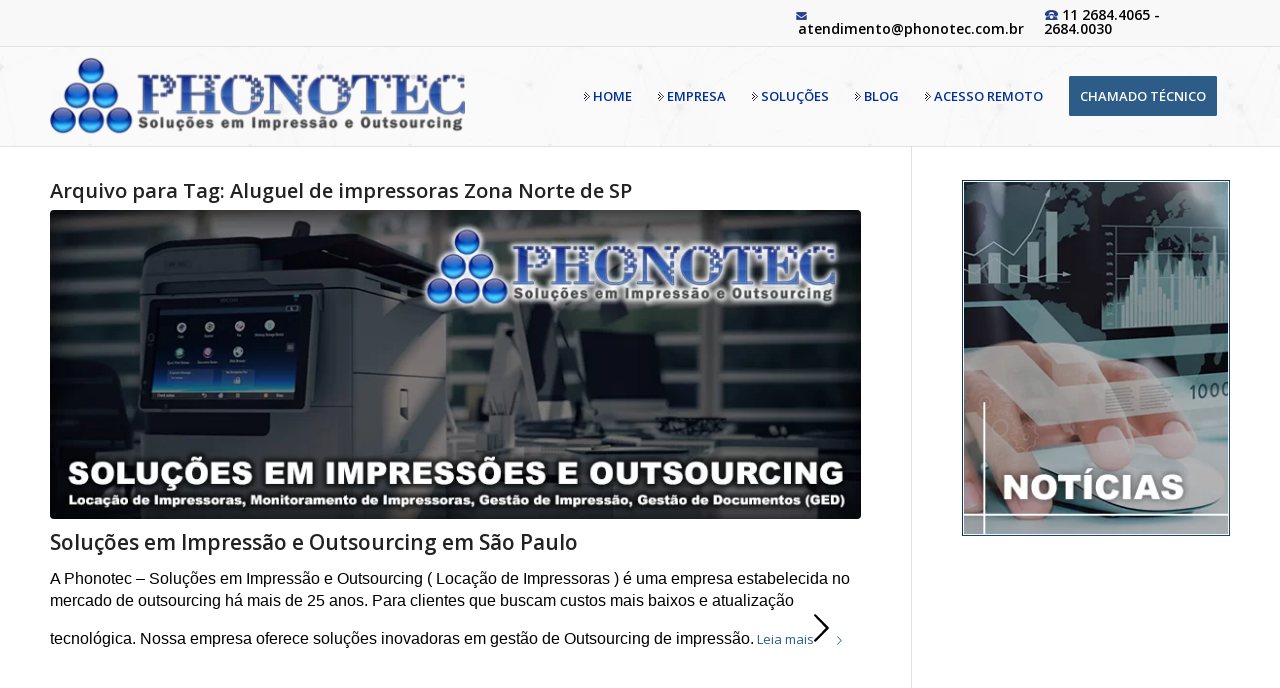

--- FILE ---
content_type: text/html; charset=UTF-8
request_url: https://phonotec.com.br/tag/aluguel-de-impressoras-zona-norte-de-sp/
body_size: 20743
content:
<!DOCTYPE html>
<html lang="pt-BR" class="html_stretched responsive av-preloader-disabled  html_header_top html_logo_left html_main_nav_header html_menu_right html_custom html_header_sticky html_header_shrinking html_header_topbar_active html_mobile_menu_tablet html_header_searchicon_disabled html_content_align_center html_header_unstick_top_disabled html_header_stretch_disabled html_av-submenu-hidden html_av-submenu-display-click html_av-overlay-side html_av-overlay-side-classic html_av-submenu-noclone html_entry_id_221 av-cookies-no-cookie-consent av-no-preview av-default-lightbox html_text_menu_active av-mobile-menu-switch-default">
<head>
<meta charset="UTF-8"/>
<meta name="viewport" content="width=device-width, initial-scale=1">
<meta name='robots' content='index, follow, max-image-preview:large, max-snippet:-1, max-video-preview:-1'/>
<title>Aluguel de impressoras Zona Norte de SP - PHONOTEC</title>
<link rel="canonical" href="https://phonotec.com.br/tag/aluguel-de-impressoras-zona-norte-de-sp/"/>
<meta property="og:locale" content="pt_BR"/>
<meta property="og:type" content="article"/>
<meta property="og:title" content="Aluguel de impressoras Zona Norte de SP - PHONOTEC"/>
<meta property="og:url" content="https://phonotec.com.br/tag/aluguel-de-impressoras-zona-norte-de-sp/"/>
<meta property="og:site_name" content="PHONOTEC"/>
<meta name="twitter:card" content="summary_large_image"/>
<script type="application/ld+json" class="yoast-schema-graph">{"@context":"https://schema.org","@graph":[{"@type":"CollectionPage","@id":"https://phonotec.com.br/tag/aluguel-de-impressoras-zona-norte-de-sp/","url":"https://phonotec.com.br/tag/aluguel-de-impressoras-zona-norte-de-sp/","name":"Aluguel de impressoras Zona Norte de SP - PHONOTEC","isPartOf":{"@id":"https://phonotec.com.br/#website"},"primaryImageOfPage":{"@id":"https://phonotec.com.br/tag/aluguel-de-impressoras-zona-norte-de-sp/#primaryimage"},"image":{"@id":"https://phonotec.com.br/tag/aluguel-de-impressoras-zona-norte-de-sp/#primaryimage"},"thumbnailUrl":"https://phonotec.com.br/wp-content/uploads/2017/08/phonotec-solucoes-em-impressao-e-outsourcing-em-sao-paulo.jpg","breadcrumb":{"@id":"https://phonotec.com.br/tag/aluguel-de-impressoras-zona-norte-de-sp/#breadcrumb"},"inLanguage":"pt-BR"},{"@type":"ImageObject","inLanguage":"pt-BR","@id":"https://phonotec.com.br/tag/aluguel-de-impressoras-zona-norte-de-sp/#primaryimage","url":"https://phonotec.com.br/wp-content/uploads/2017/08/phonotec-solucoes-em-impressao-e-outsourcing-em-sao-paulo.jpg","contentUrl":"https://phonotec.com.br/wp-content/uploads/2017/08/phonotec-solucoes-em-impressao-e-outsourcing-em-sao-paulo.jpg","width":833,"height":317,"caption":"phonotec-solucoes-em-impressao-e-outsourcing"},{"@type":"BreadcrumbList","@id":"https://phonotec.com.br/tag/aluguel-de-impressoras-zona-norte-de-sp/#breadcrumb","itemListElement":[{"@type":"ListItem","position":1,"name":"Início","item":"https://phonotec.com.br/pagina-inicial/"},{"@type":"ListItem","position":2,"name":"Aluguel de impressoras Zona Norte de SP"}]},{"@type":"WebSite","@id":"https://phonotec.com.br/#website","url":"https://phonotec.com.br/","name":"PHONOTEC","description":"Outsourcing","potentialAction":[{"@type":"SearchAction","target":{"@type":"EntryPoint","urlTemplate":"https://phonotec.com.br/?s={search_term_string}"},"query-input":{"@type":"PropertyValueSpecification","valueRequired":true,"valueName":"search_term_string"}}],"inLanguage":"pt-BR"}]}</script>
<link rel='dns-prefetch' href='//maxcdn.bootstrapcdn.com'/>
<link rel="alternate" type="application/rss+xml" title="Feed para PHONOTEC &raquo;" href="https://phonotec.com.br/feed/"/>
<link rel="alternate" type="application/rss+xml" title="Feed de comentários para PHONOTEC &raquo;" href="https://phonotec.com.br/comments/feed/"/>
<link rel="alternate" type="application/rss+xml" title="Feed de tag para PHONOTEC &raquo; Aluguel de impressoras Zona Norte de SP" href="https://phonotec.com.br/tag/aluguel-de-impressoras-zona-norte-de-sp/feed/"/>
<style id='wp-img-auto-sizes-contain-inline-css'>img:is([sizes=auto i],[sizes^="auto," i]){contain-intrinsic-size:3000px 1500px}</style>
<link rel="stylesheet" type="text/css" href="//phonotec.com.br/wp-content/cache/wpfc-minified/7jtqpqft/4h9cz.css" media="all"/>
<style id='wp-block-library-inline-css'>:root{--wp-block-synced-color:#7a00df;--wp-block-synced-color--rgb:122,0,223;--wp-bound-block-color:var(--wp-block-synced-color);--wp-editor-canvas-background:#ddd;--wp-admin-theme-color:#007cba;--wp-admin-theme-color--rgb:0,124,186;--wp-admin-theme-color-darker-10:#006ba1;--wp-admin-theme-color-darker-10--rgb:0,107,160.5;--wp-admin-theme-color-darker-20:#005a87;--wp-admin-theme-color-darker-20--rgb:0,90,135;--wp-admin-border-width-focus:2px}@media (min-resolution:192dpi){:root{--wp-admin-border-width-focus:1.5px}}.wp-element-button{cursor:pointer}:root .has-very-light-gray-background-color{background-color:#eee}:root .has-very-dark-gray-background-color{background-color:#313131}:root .has-very-light-gray-color{color:#eee}:root .has-very-dark-gray-color{color:#313131}:root .has-vivid-green-cyan-to-vivid-cyan-blue-gradient-background{background:linear-gradient(135deg,#00d084,#0693e3)}:root .has-purple-crush-gradient-background{background:linear-gradient(135deg,#34e2e4,#4721fb 50%,#ab1dfe)}:root .has-hazy-dawn-gradient-background{background:linear-gradient(135deg,#faaca8,#dad0ec)}:root .has-subdued-olive-gradient-background{background:linear-gradient(135deg,#fafae1,#67a671)}:root .has-atomic-cream-gradient-background{background:linear-gradient(135deg,#fdd79a,#004a59)}:root .has-nightshade-gradient-background{background:linear-gradient(135deg,#330968,#31cdcf)}:root .has-midnight-gradient-background{background:linear-gradient(135deg,#020381,#2874fc)}:root{--wp--preset--font-size--normal:16px;--wp--preset--font-size--huge:42px}.has-regular-font-size{font-size:1em}.has-larger-font-size{font-size:2.625em}.has-normal-font-size{font-size:var(--wp--preset--font-size--normal)}.has-huge-font-size{font-size:var(--wp--preset--font-size--huge)}.has-text-align-center{text-align:center}.has-text-align-left{text-align:left}.has-text-align-right{text-align:right}.has-fit-text{white-space:nowrap!important}#end-resizable-editor-section{display:none}.aligncenter{clear:both}.items-justified-left{justify-content:flex-start}.items-justified-center{justify-content:center}.items-justified-right{justify-content:flex-end}.items-justified-space-between{justify-content:space-between}.screen-reader-text{border:0;clip-path:inset(50%);height:1px;margin:-1px;overflow:hidden;padding:0;position:absolute;width:1px;word-wrap:normal!important}.screen-reader-text:focus{background-color:#ddd;clip-path:none;color:#444;display:block;font-size:1em;height:auto;left:5px;line-height:normal;padding:15px 23px 14px;text-decoration:none;top:5px;width:auto;z-index:100000}html :where(.has-border-color){border-style:solid}html :where([style*=border-top-color]){border-top-style:solid}html :where([style*=border-right-color]){border-right-style:solid}html :where([style*=border-bottom-color]){border-bottom-style:solid}html :where([style*=border-left-color]){border-left-style:solid}html :where([style*=border-width]){border-style:solid}html :where([style*=border-top-width]){border-top-style:solid}html :where([style*=border-right-width]){border-right-style:solid}html :where([style*=border-bottom-width]){border-bottom-style:solid}html :where([style*=border-left-width]){border-left-style:solid}html :where(img[class*=wp-image-]){height:auto;max-width:100%}:where(figure){margin:0 0 1em}html :where(.is-position-sticky){--wp-admin--admin-bar--position-offset:var(--wp-admin--admin-bar--height,0px)}@media screen and (max-width:600px){html :where(.is-position-sticky){--wp-admin--admin-bar--position-offset:0px}}</style><style id='global-styles-inline-css'>:root{--wp--preset--aspect-ratio--square:1;--wp--preset--aspect-ratio--4-3:4/3;--wp--preset--aspect-ratio--3-4:3/4;--wp--preset--aspect-ratio--3-2:3/2;--wp--preset--aspect-ratio--2-3:2/3;--wp--preset--aspect-ratio--16-9:16/9;--wp--preset--aspect-ratio--9-16:9/16;--wp--preset--color--black:#000000;--wp--preset--color--cyan-bluish-gray:#abb8c3;--wp--preset--color--white:#ffffff;--wp--preset--color--pale-pink:#f78da7;--wp--preset--color--vivid-red:#cf2e2e;--wp--preset--color--luminous-vivid-orange:#ff6900;--wp--preset--color--luminous-vivid-amber:#fcb900;--wp--preset--color--light-green-cyan:#7bdcb5;--wp--preset--color--vivid-green-cyan:#00d084;--wp--preset--color--pale-cyan-blue:#8ed1fc;--wp--preset--color--vivid-cyan-blue:#0693e3;--wp--preset--color--vivid-purple:#9b51e0;--wp--preset--color--metallic-red:#b02b2c;--wp--preset--color--maximum-yellow-red:#edae44;--wp--preset--color--yellow-sun:#eeee22;--wp--preset--color--palm-leaf:#83a846;--wp--preset--color--aero:#7bb0e7;--wp--preset--color--old-lavender:#745f7e;--wp--preset--color--steel-teal:#5f8789;--wp--preset--color--raspberry-pink:#d65799;--wp--preset--color--medium-turquoise:#4ecac2;--wp--preset--gradient--vivid-cyan-blue-to-vivid-purple:linear-gradient(135deg,rgb(6,147,227) 0%,rgb(155,81,224) 100%);--wp--preset--gradient--light-green-cyan-to-vivid-green-cyan:linear-gradient(135deg,rgb(122,220,180) 0%,rgb(0,208,130) 100%);--wp--preset--gradient--luminous-vivid-amber-to-luminous-vivid-orange:linear-gradient(135deg,rgb(252,185,0) 0%,rgb(255,105,0) 100%);--wp--preset--gradient--luminous-vivid-orange-to-vivid-red:linear-gradient(135deg,rgb(255,105,0) 0%,rgb(207,46,46) 100%);--wp--preset--gradient--very-light-gray-to-cyan-bluish-gray:linear-gradient(135deg,rgb(238,238,238) 0%,rgb(169,184,195) 100%);--wp--preset--gradient--cool-to-warm-spectrum:linear-gradient(135deg,rgb(74,234,220) 0%,rgb(151,120,209) 20%,rgb(207,42,186) 40%,rgb(238,44,130) 60%,rgb(251,105,98) 80%,rgb(254,248,76) 100%);--wp--preset--gradient--blush-light-purple:linear-gradient(135deg,rgb(255,206,236) 0%,rgb(152,150,240) 100%);--wp--preset--gradient--blush-bordeaux:linear-gradient(135deg,rgb(254,205,165) 0%,rgb(254,45,45) 50%,rgb(107,0,62) 100%);--wp--preset--gradient--luminous-dusk:linear-gradient(135deg,rgb(255,203,112) 0%,rgb(199,81,192) 50%,rgb(65,88,208) 100%);--wp--preset--gradient--pale-ocean:linear-gradient(135deg,rgb(255,245,203) 0%,rgb(182,227,212) 50%,rgb(51,167,181) 100%);--wp--preset--gradient--electric-grass:linear-gradient(135deg,rgb(202,248,128) 0%,rgb(113,206,126) 100%);--wp--preset--gradient--midnight:linear-gradient(135deg,rgb(2,3,129) 0%,rgb(40,116,252) 100%);--wp--preset--font-size--small:1rem;--wp--preset--font-size--medium:1.125rem;--wp--preset--font-size--large:1.75rem;--wp--preset--font-size--x-large:clamp(1.75rem, 3vw, 2.25rem);--wp--preset--spacing--20:0.44rem;--wp--preset--spacing--30:0.67rem;--wp--preset--spacing--40:1rem;--wp--preset--spacing--50:1.5rem;--wp--preset--spacing--60:2.25rem;--wp--preset--spacing--70:3.38rem;--wp--preset--spacing--80:5.06rem;--wp--preset--shadow--natural:6px 6px 9px rgba(0, 0, 0, 0.2);--wp--preset--shadow--deep:12px 12px 50px rgba(0, 0, 0, 0.4);--wp--preset--shadow--sharp:6px 6px 0px rgba(0, 0, 0, 0.2);--wp--preset--shadow--outlined:6px 6px 0px -3px rgb(255, 255, 255), 6px 6px rgb(0, 0, 0);--wp--preset--shadow--crisp:6px 6px 0px rgb(0, 0, 0);}:root{--wp--style--global--content-size:800px;--wp--style--global--wide-size:1130px;}:where(body){margin:0;}.wp-site-blocks > .alignleft{float:left;margin-right:2em;}.wp-site-blocks > .alignright{float:right;margin-left:2em;}.wp-site-blocks > .aligncenter{justify-content:center;margin-left:auto;margin-right:auto;}:where(.is-layout-flex){gap:0.5em;}:where(.is-layout-grid){gap:0.5em;}.is-layout-flow > .alignleft{float:left;margin-inline-start:0;margin-inline-end:2em;}.is-layout-flow > .alignright{float:right;margin-inline-start:2em;margin-inline-end:0;}.is-layout-flow > .aligncenter{margin-left:auto !important;margin-right:auto !important;}.is-layout-constrained > .alignleft{float:left;margin-inline-start:0;margin-inline-end:2em;}.is-layout-constrained > .alignright{float:right;margin-inline-start:2em;margin-inline-end:0;}.is-layout-constrained > .aligncenter{margin-left:auto !important;margin-right:auto !important;}.is-layout-constrained > :where(:not(.alignleft):not(.alignright):not(.alignfull)){max-width:var(--wp--style--global--content-size);margin-left:auto !important;margin-right:auto !important;}.is-layout-constrained > .alignwide{max-width:var(--wp--style--global--wide-size);}body .is-layout-flex{display:flex;}.is-layout-flex{flex-wrap:wrap;align-items:center;}.is-layout-flex > :is(*, div){margin:0;}body .is-layout-grid{display:grid;}.is-layout-grid > :is(*, div){margin:0;}body{padding-top:0px;padding-right:0px;padding-bottom:0px;padding-left:0px;}a:where(:not(.wp-element-button)){text-decoration:underline;}:root :where(.wp-element-button, .wp-block-button__link){background-color:#32373c;border-width:0;color:#fff;font-family:inherit;font-size:inherit;font-style:inherit;font-weight:inherit;letter-spacing:inherit;line-height:inherit;padding-top:calc(0.667em + 2px);padding-right:calc(1.333em + 2px);padding-bottom:calc(0.667em + 2px);padding-left:calc(1.333em + 2px);text-decoration:none;text-transform:inherit;}.has-black-color{color:var(--wp--preset--color--black) !important;}.has-cyan-bluish-gray-color{color:var(--wp--preset--color--cyan-bluish-gray) !important;}.has-white-color{color:var(--wp--preset--color--white) !important;}.has-pale-pink-color{color:var(--wp--preset--color--pale-pink) !important;}.has-vivid-red-color{color:var(--wp--preset--color--vivid-red) !important;}.has-luminous-vivid-orange-color{color:var(--wp--preset--color--luminous-vivid-orange) !important;}.has-luminous-vivid-amber-color{color:var(--wp--preset--color--luminous-vivid-amber) !important;}.has-light-green-cyan-color{color:var(--wp--preset--color--light-green-cyan) !important;}.has-vivid-green-cyan-color{color:var(--wp--preset--color--vivid-green-cyan) !important;}.has-pale-cyan-blue-color{color:var(--wp--preset--color--pale-cyan-blue) !important;}.has-vivid-cyan-blue-color{color:var(--wp--preset--color--vivid-cyan-blue) !important;}.has-vivid-purple-color{color:var(--wp--preset--color--vivid-purple) !important;}.has-metallic-red-color{color:var(--wp--preset--color--metallic-red) !important;}.has-maximum-yellow-red-color{color:var(--wp--preset--color--maximum-yellow-red) !important;}.has-yellow-sun-color{color:var(--wp--preset--color--yellow-sun) !important;}.has-palm-leaf-color{color:var(--wp--preset--color--palm-leaf) !important;}.has-aero-color{color:var(--wp--preset--color--aero) !important;}.has-old-lavender-color{color:var(--wp--preset--color--old-lavender) !important;}.has-steel-teal-color{color:var(--wp--preset--color--steel-teal) !important;}.has-raspberry-pink-color{color:var(--wp--preset--color--raspberry-pink) !important;}.has-medium-turquoise-color{color:var(--wp--preset--color--medium-turquoise) !important;}.has-black-background-color{background-color:var(--wp--preset--color--black) !important;}.has-cyan-bluish-gray-background-color{background-color:var(--wp--preset--color--cyan-bluish-gray) !important;}.has-white-background-color{background-color:var(--wp--preset--color--white) !important;}.has-pale-pink-background-color{background-color:var(--wp--preset--color--pale-pink) !important;}.has-vivid-red-background-color{background-color:var(--wp--preset--color--vivid-red) !important;}.has-luminous-vivid-orange-background-color{background-color:var(--wp--preset--color--luminous-vivid-orange) !important;}.has-luminous-vivid-amber-background-color{background-color:var(--wp--preset--color--luminous-vivid-amber) !important;}.has-light-green-cyan-background-color{background-color:var(--wp--preset--color--light-green-cyan) !important;}.has-vivid-green-cyan-background-color{background-color:var(--wp--preset--color--vivid-green-cyan) !important;}.has-pale-cyan-blue-background-color{background-color:var(--wp--preset--color--pale-cyan-blue) !important;}.has-vivid-cyan-blue-background-color{background-color:var(--wp--preset--color--vivid-cyan-blue) !important;}.has-vivid-purple-background-color{background-color:var(--wp--preset--color--vivid-purple) !important;}.has-metallic-red-background-color{background-color:var(--wp--preset--color--metallic-red) !important;}.has-maximum-yellow-red-background-color{background-color:var(--wp--preset--color--maximum-yellow-red) !important;}.has-yellow-sun-background-color{background-color:var(--wp--preset--color--yellow-sun) !important;}.has-palm-leaf-background-color{background-color:var(--wp--preset--color--palm-leaf) !important;}.has-aero-background-color{background-color:var(--wp--preset--color--aero) !important;}.has-old-lavender-background-color{background-color:var(--wp--preset--color--old-lavender) !important;}.has-steel-teal-background-color{background-color:var(--wp--preset--color--steel-teal) !important;}.has-raspberry-pink-background-color{background-color:var(--wp--preset--color--raspberry-pink) !important;}.has-medium-turquoise-background-color{background-color:var(--wp--preset--color--medium-turquoise) !important;}.has-black-border-color{border-color:var(--wp--preset--color--black) !important;}.has-cyan-bluish-gray-border-color{border-color:var(--wp--preset--color--cyan-bluish-gray) !important;}.has-white-border-color{border-color:var(--wp--preset--color--white) !important;}.has-pale-pink-border-color{border-color:var(--wp--preset--color--pale-pink) !important;}.has-vivid-red-border-color{border-color:var(--wp--preset--color--vivid-red) !important;}.has-luminous-vivid-orange-border-color{border-color:var(--wp--preset--color--luminous-vivid-orange) !important;}.has-luminous-vivid-amber-border-color{border-color:var(--wp--preset--color--luminous-vivid-amber) !important;}.has-light-green-cyan-border-color{border-color:var(--wp--preset--color--light-green-cyan) !important;}.has-vivid-green-cyan-border-color{border-color:var(--wp--preset--color--vivid-green-cyan) !important;}.has-pale-cyan-blue-border-color{border-color:var(--wp--preset--color--pale-cyan-blue) !important;}.has-vivid-cyan-blue-border-color{border-color:var(--wp--preset--color--vivid-cyan-blue) !important;}.has-vivid-purple-border-color{border-color:var(--wp--preset--color--vivid-purple) !important;}.has-metallic-red-border-color{border-color:var(--wp--preset--color--metallic-red) !important;}.has-maximum-yellow-red-border-color{border-color:var(--wp--preset--color--maximum-yellow-red) !important;}.has-yellow-sun-border-color{border-color:var(--wp--preset--color--yellow-sun) !important;}.has-palm-leaf-border-color{border-color:var(--wp--preset--color--palm-leaf) !important;}.has-aero-border-color{border-color:var(--wp--preset--color--aero) !important;}.has-old-lavender-border-color{border-color:var(--wp--preset--color--old-lavender) !important;}.has-steel-teal-border-color{border-color:var(--wp--preset--color--steel-teal) !important;}.has-raspberry-pink-border-color{border-color:var(--wp--preset--color--raspberry-pink) !important;}.has-medium-turquoise-border-color{border-color:var(--wp--preset--color--medium-turquoise) !important;}.has-vivid-cyan-blue-to-vivid-purple-gradient-background{background:var(--wp--preset--gradient--vivid-cyan-blue-to-vivid-purple) !important;}.has-light-green-cyan-to-vivid-green-cyan-gradient-background{background:var(--wp--preset--gradient--light-green-cyan-to-vivid-green-cyan) !important;}.has-luminous-vivid-amber-to-luminous-vivid-orange-gradient-background{background:var(--wp--preset--gradient--luminous-vivid-amber-to-luminous-vivid-orange) !important;}.has-luminous-vivid-orange-to-vivid-red-gradient-background{background:var(--wp--preset--gradient--luminous-vivid-orange-to-vivid-red) !important;}.has-very-light-gray-to-cyan-bluish-gray-gradient-background{background:var(--wp--preset--gradient--very-light-gray-to-cyan-bluish-gray) !important;}.has-cool-to-warm-spectrum-gradient-background{background:var(--wp--preset--gradient--cool-to-warm-spectrum) !important;}.has-blush-light-purple-gradient-background{background:var(--wp--preset--gradient--blush-light-purple) !important;}.has-blush-bordeaux-gradient-background{background:var(--wp--preset--gradient--blush-bordeaux) !important;}.has-luminous-dusk-gradient-background{background:var(--wp--preset--gradient--luminous-dusk) !important;}.has-pale-ocean-gradient-background{background:var(--wp--preset--gradient--pale-ocean) !important;}.has-electric-grass-gradient-background{background:var(--wp--preset--gradient--electric-grass) !important;}.has-midnight-gradient-background{background:var(--wp--preset--gradient--midnight) !important;}.has-small-font-size{font-size:var(--wp--preset--font-size--small) !important;}.has-medium-font-size{font-size:var(--wp--preset--font-size--medium) !important;}.has-large-font-size{font-size:var(--wp--preset--font-size--large) !important;}.has-x-large-font-size{font-size:var(--wp--preset--font-size--x-large) !important;}</style>
<link rel="stylesheet" type="text/css" href="//phonotec.com.br/wp-content/cache/wpfc-minified/ck2ahxm/fo0dy.css" media="all"/>
<link rel="stylesheet" type="text/css" href="//phonotec.com.br/wp-content/cache/wpfc-minified/6n09191h/fo0dy.css" media="screen"/>
<link rel="stylesheet" type="text/css" href="//phonotec.com.br/wp-content/cache/wpfc-minified/qwojfs5i/bn438.css" media="all"/>
<link rel="stylesheet" type="text/css" href="//phonotec.com.br/wp-content/cache/wpfc-minified/7ag05rht/bn438.css" media="screen"/>
<link rel="https://api.w.org/" href="https://phonotec.com.br/wp-json/"/><link rel="alternate" title="JSON" type="application/json" href="https://phonotec.com.br/wp-json/wp/v2/tags/1071"/><link rel="EditURI" type="application/rsd+xml" title="RSD" href="https://phonotec.com.br/xmlrpc.php?rsd"/>
<meta name="generator" content="WordPress 6.9"/>
<link rel="icon" href="https://phonotec.com.br/wp-content/uploads/2017/08/icone.png" type="image/png">
<link rel="profile" href="https://gmpg.org/xfn/11"/>
<link rel="alternate" type="application/rss+xml" title="PHONOTEC RSS2 Feed" href="https://phonotec.com.br/feed/"/>
<link rel="pingback" href="https://phonotec.com.br/xmlrpc.php"/>
<style media='screen'>#top #header_main > .container, #top #header_main > .container .main_menu  .av-main-nav > li > a, #top #header_main #menu-item-shop .cart_dropdown_link{height:100px;line-height:100px;}
.html_top_nav_header .av-logo-container{height:100px;}
.html_header_top.html_header_sticky #top #wrap_all #main{padding-top:130px;}</style>
<style>@font-face{font-family:'entypo-fontello-enfold';font-weight:normal;font-style:normal;font-display:auto;src:url('https://phonotec.com.br/wp-content/themes/msxdesign-v2/config-templatebuilder/avia-template-builder/assets/fonts/entypo-fontello-enfold/entypo-fontello-enfold.woff2') format('woff2'), url('https://phonotec.com.br/wp-content/themes/msxdesign-v2/config-templatebuilder/avia-template-builder/assets/fonts/entypo-fontello-enfold/entypo-fontello-enfold.woff') format('woff'), url('https://phonotec.com.br/wp-content/themes/msxdesign-v2/config-templatebuilder/avia-template-builder/assets/fonts/entypo-fontello-enfold/entypo-fontello-enfold.ttf') format('truetype'), url('https://phonotec.com.br/wp-content/themes/msxdesign-v2/config-templatebuilder/avia-template-builder/assets/fonts/entypo-fontello-enfold/entypo-fontello-enfold.svg#entypo-fontello-enfold') format('svg'), url('https://phonotec.com.br/wp-content/themes/msxdesign-v2/config-templatebuilder/avia-template-builder/assets/fonts/entypo-fontello-enfold/entypo-fontello-enfold.eot'), url('https://phonotec.com.br/wp-content/themes/msxdesign-v2/config-templatebuilder/avia-template-builder/assets/fonts/entypo-fontello-enfold/entypo-fontello-enfold.eot?#iefix') format('embedded-opentype');}
#top .avia-font-entypo-fontello-enfold, body .avia-font-entypo-fontello-enfold, html body [data-av_iconfont='entypo-fontello-enfold']:before{font-family:'entypo-fontello-enfold';}
@font-face{font-family:'entypo-fontello';font-weight:normal;font-style:normal;font-display:auto;src:url('https://phonotec.com.br/wp-content/themes/msxdesign-v2/config-templatebuilder/avia-template-builder/assets/fonts/entypo-fontello/entypo-fontello.woff2') format('woff2'), url('https://phonotec.com.br/wp-content/themes/msxdesign-v2/config-templatebuilder/avia-template-builder/assets/fonts/entypo-fontello/entypo-fontello.woff') format('woff'), url('https://phonotec.com.br/wp-content/themes/msxdesign-v2/config-templatebuilder/avia-template-builder/assets/fonts/entypo-fontello/entypo-fontello.ttf') format('truetype'), url('https://phonotec.com.br/wp-content/themes/msxdesign-v2/config-templatebuilder/avia-template-builder/assets/fonts/entypo-fontello/entypo-fontello.svg#entypo-fontello') format('svg'), url('https://phonotec.com.br/wp-content/themes/msxdesign-v2/config-templatebuilder/avia-template-builder/assets/fonts/entypo-fontello/entypo-fontello.eot'), url('https://phonotec.com.br/wp-content/themes/msxdesign-v2/config-templatebuilder/avia-template-builder/assets/fonts/entypo-fontello/entypo-fontello.eot?#iefix') format('embedded-opentype');}
#top .avia-font-entypo-fontello, body .avia-font-entypo-fontello, html body [data-av_iconfont='entypo-fontello']:before{font-family:'entypo-fontello';}</style>
<script data-wpfc-render="false">var Wpfcll={s:[],osl:0,scroll:false,i:function(){Wpfcll.ss();window.addEventListener('load',function(){let observer=new MutationObserver(mutationRecords=>{Wpfcll.osl=Wpfcll.s.length;Wpfcll.ss();if(Wpfcll.s.length > Wpfcll.osl){Wpfcll.ls(false);}});observer.observe(document.getElementsByTagName("html")[0],{childList:true,attributes:true,subtree:true,attributeFilter:["src"],attributeOldValue:false,characterDataOldValue:false});Wpfcll.ls(true);});window.addEventListener('scroll',function(){Wpfcll.scroll=true;Wpfcll.ls(false);});window.addEventListener('resize',function(){Wpfcll.scroll=true;Wpfcll.ls(false);});window.addEventListener('click',function(){Wpfcll.scroll=true;Wpfcll.ls(false);});},c:function(e,pageload){var w=document.documentElement.clientHeight || body.clientHeight;var n=0;if(pageload){n=0;}else{n=(w > 800) ? 800:200;n=Wpfcll.scroll ? 800:n;}var er=e.getBoundingClientRect();var t=0;var p=e.parentNode ? e.parentNode:false;if(typeof p.getBoundingClientRect=="undefined"){var pr=false;}else{var pr=p.getBoundingClientRect();}if(er.x==0 && er.y==0){for(var i=0;i < 10;i++){if(p){if(pr.x==0 && pr.y==0){if(p.parentNode){p=p.parentNode;}if(typeof p.getBoundingClientRect=="undefined"){pr=false;}else{pr=p.getBoundingClientRect();}}else{t=pr.top;break;}}};}else{t=er.top;}if(w - t+n > 0){return true;}return false;},r:function(e,pageload){var s=this;var oc,ot;try{oc=e.getAttribute("data-wpfc-original-src");ot=e.getAttribute("data-wpfc-original-srcset");originalsizes=e.getAttribute("data-wpfc-original-sizes");if(s.c(e,pageload)){if(oc || ot){if(e.tagName=="DIV" || e.tagName=="A" || e.tagName=="SPAN"){e.style.backgroundImage="url("+oc+")";e.removeAttribute("data-wpfc-original-src");e.removeAttribute("data-wpfc-original-srcset");e.removeAttribute("onload");}else{if(oc){e.setAttribute('src',oc);}if(ot){e.setAttribute('srcset',ot);}if(originalsizes){e.setAttribute('sizes',originalsizes);}if(e.getAttribute("alt") && e.getAttribute("alt")=="blank"){e.removeAttribute("alt");}e.removeAttribute("data-wpfc-original-src");e.removeAttribute("data-wpfc-original-srcset");e.removeAttribute("data-wpfc-original-sizes");e.removeAttribute("onload");if(e.tagName=="IFRAME"){var y="https://www.youtube.com/embed/";if(navigator.userAgent.match(/\sEdge?\/\d/i)){e.setAttribute('src',e.getAttribute("src").replace(/.+\/templates\/youtube\.html\#/,y));}e.onload=function(){if(typeof window.jQuery !="undefined"){if(jQuery.fn.fitVids){jQuery(e).parent().fitVids({customSelector:"iframe[src]"});}}var s=e.getAttribute("src").match(/templates\/youtube\.html\#(.+)/);if(s){try{var i=e.contentDocument || e.contentWindow;if(i.location.href=="about:blank"){e.setAttribute('src',y+s[1]);}}catch(err){e.setAttribute('src',y+s[1]);}}}}}}else{if(e.tagName=="NOSCRIPT"){if(typeof window.jQuery !="undefined"){if(jQuery(e).attr("data-type")=="wpfc"){e.removeAttribute("data-type");jQuery(e).after(jQuery(e).text());}}}}}}catch(error){console.log(error);console.log("==>",e);}},ss:function(){var i=Array.prototype.slice.call(document.getElementsByTagName("img"));var f=Array.prototype.slice.call(document.getElementsByTagName("iframe"));var d=Array.prototype.slice.call(document.getElementsByTagName("div"));var a=Array.prototype.slice.call(document.getElementsByTagName("a"));var s=Array.prototype.slice.call(document.getElementsByTagName("span"));var n=Array.prototype.slice.call(document.getElementsByTagName("noscript"));this.s=i.concat(f).concat(d).concat(a).concat(s).concat(n);},ls:function(pageload){var s=this;[].forEach.call(s.s,function(e,index){s.r(e,pageload);});}};document.addEventListener('DOMContentLoaded',function(){wpfci();});function wpfci(){Wpfcll.i();}</script>
</head>
<body id="top" class="archive tag tag-aluguel-de-impressoras-zona-norte-de-sp tag-1071 wp-theme-msxdesign-v2 stretched rtl_columns av-curtain-numeric open_sans avia-responsive-images-support" itemscope="itemscope" itemtype="https://schema.org/WebPage">
<div id='wrap_all'>
<header id='header' class='all_colors header_color light_bg_color av_header_top av_logo_left av_main_nav_header av_menu_right av_custom av_header_sticky av_header_shrinking av_header_stretch_disabled av_mobile_menu_tablet av_header_searchicon_disabled av_header_unstick_top_disabled av_bottom_nav_disabled av_header_border_disabled' aria-label="Header" data-av_shrink_factor='50' role="banner" itemscope="itemscope" itemtype="https://schema.org/WPHeader">
<div id='header_meta' class='container_wrap container_wrap_meta av_phone_active_right av_extra_header_active av_entry_id_221'>
<div class='container'>
<div class='phone-info'><div><div style="width:186px; float:right"> <picture><source srcset="https://phonotec.com.br/wp-content/webp-express/webp-images/doc-root/wp-content/uploads/2017/07/iconetelefone.png.webp" type="image/webp"><img src="https://phonotec.com.br/wp-content/uploads/2017/07/iconetelefone.png" class="webpexpress-processed"></picture>&nbsp;11 2684.4065 - 2684.0030</div><div style="width:250px; float:right"> <picture><source srcset="https://phonotec.com.br/wp-content/webp-express/webp-images/doc-root/wp-content/uploads/2017/07/iconeemail.png.webp" type="image/webp"><img src="https://phonotec.com.br/wp-content/uploads/2017/07/iconeemail.png" class="webpexpress-processed"></picture>&nbsp;atendimento@phonotec.com.br&nbsp;&nbsp;</div></div></div></div></div><div id='header_main' class='container_wrap container_wrap_logo'>
<div class='container av-logo-container'><div class='inner-container'><span class='logo avia-standard-logo'><a href='https://phonotec.com.br/' aria-label='PHONOTEC'><picture><source srcset="https://phonotec.com.br/wp-content/webp-express/webp-images/doc-root/wp-content/uploads/2017/07/phonotec-outsourcing-2.png.webp 419w, https://phonotec.com.br/wp-content/webp-express/webp-images/doc-root/wp-content/uploads/2017/07/phonotec-outsourcing-2-300x72.png.webp 300w" sizes="(max-width: 419px) 100vw, 419px" type="image/webp"><img src="https://phonotec.com.br/wp-content/uploads/2017/07/phonotec-outsourcing-2.png" srcset="https://phonotec.com.br/wp-content/uploads/2017/07/phonotec-outsourcing-2.png 419w, https://phonotec.com.br/wp-content/uploads/2017/07/phonotec-outsourcing-2-300x72.png 300w" sizes="(max-width: 419px) 100vw, 419px" height="100" width="300" alt="PHONOTEC" title="" class="webpexpress-processed"></picture></a></span><nav class='main_menu' data-selectname='Selecione uma página' role="navigation" itemscope="itemscope" itemtype="https://schema.org/SiteNavigationElement"><div class="avia-menu av-main-nav-wrap"><ul role="menu" class="menu av-main-nav" id="avia-menu"><li role="menuitem" id="menu-item-28" class="menu-item menu-item-type-post_type menu-item-object-page menu-item-home menu-item-top-level menu-item-top-level-1"><a href="https://phonotec.com.br/" itemprop="url" tabindex="0"><span class="avia-bullet"></span><span class="avia-menu-text"><picture><source srcset="https://phonotec.com.br/wp-content/webp-express/webp-images/doc-root/wp-content/uploads/2019/08/seta-menu.png.webp" type="image/webp"><img alt="blank" onload="Wpfcll.r(this,true);" src="https://phonotec.com.br/wp-content/plugins/wp-fastest-cache-premium/pro/images/blank.gif" data-wpfc-original-src="https://phonotec.com.br/wp-content/uploads/2019/08/seta-menu.png" class="webpexpress-processed"></picture> HOME</span><span class="avia-menu-fx"><span class="avia-arrow-wrap"><span class="avia-arrow"></span></span></span></a></li> <li role="menuitem" id="menu-item-198" class="menu-item menu-item-type-post_type menu-item-object-page menu-item-top-level menu-item-top-level-2"><a href="https://phonotec.com.br/phonotec-quem-somos/" itemprop="url" tabindex="0"><span class="avia-bullet"></span><span class="avia-menu-text"><picture><source srcset="https://phonotec.com.br/wp-content/webp-express/webp-images/doc-root/wp-content/uploads/2019/08/seta-menu.png.webp" type="image/webp"><img alt="blank" onload="Wpfcll.r(this,true);" src="https://phonotec.com.br/wp-content/plugins/wp-fastest-cache-premium/pro/images/blank.gif" data-wpfc-original-src="https://phonotec.com.br/wp-content/uploads/2019/08/seta-menu.png" class="webpexpress-processed"></picture> EMPRESA</span><span class="avia-menu-fx"><span class="avia-arrow-wrap"><span class="avia-arrow"></span></span></span></a></li> <li role="menuitem" id="menu-item-30" class="menu-item menu-item-type-custom menu-item-object-custom menu-item-has-children menu-item-top-level menu-item-top-level-3"><a href="#" itemprop="url" tabindex="0"><span class="avia-bullet"></span><span class="avia-menu-text"><picture><source srcset="https://phonotec.com.br/wp-content/webp-express/webp-images/doc-root/wp-content/uploads/2019/08/seta-menu.png.webp" type="image/webp"><img alt="blank" onload="Wpfcll.r(this,true);" src="https://phonotec.com.br/wp-content/plugins/wp-fastest-cache-premium/pro/images/blank.gif" data-wpfc-original-src="https://phonotec.com.br/wp-content/uploads/2019/08/seta-menu.png" class="webpexpress-processed"></picture> SOLUÇÕES</span><span class="avia-menu-fx"><span class="avia-arrow-wrap"><span class="avia-arrow"></span></span></span></a> <ul class="sub-menu"> <li role="menuitem" id="menu-item-257" class="menu-item menu-item-type-post_type menu-item-object-page"><a href="https://phonotec.com.br/locacao-de-impressoras/" itemprop="url" tabindex="0"><span class="avia-bullet"></span><span class="avia-menu-text"><picture><source srcset="https://phonotec.com.br/wp-content/webp-express/webp-images/doc-root/wp-content/uploads/2019/08/seta-menu.png.webp" type="image/webp"><img alt="blank" onload="Wpfcll.r(this,true);" src="https://phonotec.com.br/wp-content/plugins/wp-fastest-cache-premium/pro/images/blank.gif" data-wpfc-original-src="https://phonotec.com.br/wp-content/uploads/2019/08/seta-menu.png" class="webpexpress-processed"></picture> LOCAÇÃO DE IMPRESSORAS</span></a></li> <li role="menuitem" id="menu-item-258" class="menu-item menu-item-type-post_type menu-item-object-page"><a href="https://phonotec.com.br/monitoramento-de-impressoras/" itemprop="url" tabindex="0"><span class="avia-bullet"></span><span class="avia-menu-text"><picture><source srcset="https://phonotec.com.br/wp-content/webp-express/webp-images/doc-root/wp-content/uploads/2019/08/seta-menu.png.webp" type="image/webp"><img alt="blank" onload="Wpfcll.r(this,true);" src="https://phonotec.com.br/wp-content/plugins/wp-fastest-cache-premium/pro/images/blank.gif" data-wpfc-original-src="https://phonotec.com.br/wp-content/uploads/2019/08/seta-menu.png" class="webpexpress-processed"></picture> MONITORAMENTO DE IMPRESSORAS</span></a></li> <li role="menuitem" id="menu-item-259" class="menu-item menu-item-type-post_type menu-item-object-page"><a href="https://phonotec.com.br/gestao-de-impressao/" itemprop="url" tabindex="0"><span class="avia-bullet"></span><span class="avia-menu-text"><picture><source srcset="https://phonotec.com.br/wp-content/webp-express/webp-images/doc-root/wp-content/uploads/2019/08/seta-menu.png.webp" type="image/webp"><img alt="blank" onload="Wpfcll.r(this,true);" src="https://phonotec.com.br/wp-content/plugins/wp-fastest-cache-premium/pro/images/blank.gif" data-wpfc-original-src="https://phonotec.com.br/wp-content/uploads/2019/08/seta-menu.png" class="webpexpress-processed"></picture> GESTÃO DE IMPRESSÃO</span></a></li> <li role="menuitem" id="menu-item-260" class="menu-item menu-item-type-post_type menu-item-object-page"><a href="https://phonotec.com.br/gestao-de-documentos/" itemprop="url" tabindex="0"><span class="avia-bullet"></span><span class="avia-menu-text"><picture><source srcset="https://phonotec.com.br/wp-content/webp-express/webp-images/doc-root/wp-content/uploads/2019/08/seta-menu.png.webp" type="image/webp"><img alt="blank" onload="Wpfcll.r(this,true);" src="https://phonotec.com.br/wp-content/plugins/wp-fastest-cache-premium/pro/images/blank.gif" data-wpfc-original-src="https://phonotec.com.br/wp-content/uploads/2019/08/seta-menu.png" class="webpexpress-processed"></picture> GESTÃO DE DOCUMENTOS (GED)</span></a></li> <li role="menuitem" id="menu-item-2226" class="menu-item menu-item-type-post_type menu-item-object-page"><a href="https://phonotec.com.br/locacao-de-notebook/" itemprop="url" tabindex="0"><span class="avia-bullet"></span><span class="avia-menu-text"><picture><source srcset="https://phonotec.com.br/wp-content/webp-express/webp-images/doc-root/wp-content/uploads/2019/08/seta-menu.png.webp" type="image/webp"><img alt="blank" onload="Wpfcll.r(this,true);" src="https://phonotec.com.br/wp-content/plugins/wp-fastest-cache-premium/pro/images/blank.gif" data-wpfc-original-src="https://phonotec.com.br/wp-content/uploads/2019/08/seta-menu.png" class="webpexpress-processed"></picture> LOCAÇÃO DE NOTEBOOKS</span></a></li> </ul> </li> <li role="menuitem" id="menu-item-287" class="menu-item menu-item-type-post_type menu-item-object-page menu-item-top-level menu-item-top-level-4"><a href="https://phonotec.com.br/blog/" itemprop="url" tabindex="0"><span class="avia-bullet"></span><span class="avia-menu-text"><picture><source srcset="https://phonotec.com.br/wp-content/webp-express/webp-images/doc-root/wp-content/uploads/2019/08/seta-menu.png.webp" type="image/webp"><img alt="blank" onload="Wpfcll.r(this,true);" src="https://phonotec.com.br/wp-content/plugins/wp-fastest-cache-premium/pro/images/blank.gif" data-wpfc-original-src="https://phonotec.com.br/wp-content/uploads/2019/08/seta-menu.png" class="webpexpress-processed"></picture> BLOG</span><span class="avia-menu-fx"><span class="avia-arrow-wrap"><span class="avia-arrow"></span></span></span></a></li> <li role="menuitem" id="menu-item-2238" class="menu-item menu-item-type-custom menu-item-object-custom menu-item-mega-parent menu-item-top-level menu-item-top-level-5"><a href="https://get.teamviewer.com/phonotec" itemprop="url" tabindex="0"><span class="avia-bullet"></span><span class="avia-menu-text"><picture><source srcset="https://phonotec.com.br/wp-content/webp-express/webp-images/doc-root/wp-content/uploads/2019/08/seta-menu.png.webp" type="image/webp"><img alt="blank" onload="Wpfcll.r(this,true);" src="https://phonotec.com.br/wp-content/plugins/wp-fastest-cache-premium/pro/images/blank.gif" data-wpfc-original-src="https://phonotec.com.br/wp-content/uploads/2019/08/seta-menu.png" class="webpexpress-processed"></picture> ACESSO REMOTO</span><span class="avia-menu-fx"><span class="avia-arrow-wrap"><span class="avia-arrow"></span></span></span></a></li> <li role="menuitem" id="menu-item-2941" class="menu-item menu-item-type-custom menu-item-object-custom av-menu-button av-menu-button-colored menu-item-top-level menu-item-top-level-6"><a target="_blank" href="http://atendimento.fieldcontrol.com.br/phonotec-chamado/" itemprop="url" tabindex="0"><span class="avia-bullet"></span><span class="avia-menu-text">CHAMADO TÉCNICO</span><span class="avia-menu-fx"><span class="avia-arrow-wrap"><span class="avia-arrow"></span></span></span></a></li> <li class="av-burger-menu-main menu-item-avia-special" role="menuitem"> <a href="#" aria-label="Menu" aria-hidden="false"> <span class="av-hamburger av-hamburger--spin av-js-hamburger"> <span class="av-hamburger-box"> <span class="av-hamburger-inner"></span> <strong>Menu</strong> </span> </span> <span class="avia_hidden_link_text">Menu</span> </a> </li></ul></div></nav></div></div></div><div class="header_bg"></div></header>
<div id='main' class='all_colors' data-scroll-offset='100'>
<div class='container_wrap container_wrap_first main_color sidebar_right'>
<div class='container template-blog'>
<main class='content av-content-small alpha units av-main-tag'  role="main" itemprop="mainContentOfPage" itemscope="itemscope" itemtype="https://schema.org/Blog" >
<div class="category-term-description"></div><h3 class='post-title tag-page-post-type-title '>Arquivo para Tag:  <span>Aluguel de impressoras Zona Norte de SP</span></h3><article class="post-entry post-entry-type-standard post-entry-221 post-loop-1 post-parity-odd post-entry-last single-big with-slider post-221 post type-post status-publish format-standard has-post-thumbnail hentry category-phonotec tag-aluguel-de-impressoras-centro tag-aluguel-de-impressoras-centro-de-sao-paulo tag-aluguel-de-impressoras-centro-de-sp tag-aluguel-de-impressoras-em-artur-alvim tag-aluguel-de-impressoras-em-belem tag-aluguel-de-impressoras-em-guilhermina-esperanca tag-aluguel-de-impressoras-em-itaquera tag-aluguel-de-impressoras-em-jabaquara tag-aluguel-de-impressoras-em-marechal-deodoro tag-aluguel-de-impressoras-em-pedro-ii tag-aluguel-de-impressoras-em-pinheiros tag-aluguel-de-impressoras-em-santa-cruz tag-aluguel-de-impressoras-em-santana tag-aluguel-de-impressoras-em-santo-amaro tag-aluguel-de-impressoras-em-santos-imigrantes tag-aluguel-de-impressoras-em-sao-bento tag-aluguel-de-impressoras-em-sao-joaquim tag-aluguel-de-impressoras-em-sao-judas tag-aluguel-de-impressoras-em-sao-paulo tag-aluguel-de-impressoras-em-sp tag-aluguel-de-impressoras-em-tamanduatei tag-aluguel-de-impressoras-em-vergueiro tag-aluguel-de-impressoras-estado-de-sao-paulo tag-aluguel-de-impressoras-na-ana-rosa tag-aluguel-de-impressoras-na-armenia tag-aluguel-de-impressoras-na-barra-funda tag-aluguel-de-impressoras-na-bresser tag-aluguel-de-impressoras-na-brigadeiro tag-aluguel-de-impressoras-na-chacara-klabin tag-aluguel-de-impressoras-na-cidade-de-sao-paulo tag-aluguel-de-impressoras-na-conceicao tag-aluguel-de-impressoras-na-faria-lima tag-aluguel-de-impressoras-na-fradique-coutinho tag-aluguel-de-impressoras-na-giovanni-gronchi tag-aluguel-de-impressoras-na-liberdade tag-aluguel-de-impressoras-na-luz tag-aluguel-de-impressoras-na-mooca tag-aluguel-de-impressoras-na-parada-inglesa tag-aluguel-de-impressoras-na-patriarca tag-aluguel-de-impressoras-na-penha tag-aluguel-de-impressoras-na-portuguesa-tiete tag-aluguel-de-impressoras-na-praca-da-arvore tag-aluguel-de-impressoras-na-regiao-de-sao-paulo tag-aluguel-de-impressoras-na-republica tag-aluguel-de-impressoras-na-santa-cecilia tag-aluguel-de-impressoras-na-saude tag-aluguel-de-impressoras-na-se tag-aluguel-de-impressoras-na-tiradentes tag-aluguel-de-impressoras-na-vila-madalena tag-aluguel-de-impressoras-na-vila-maltide tag-aluguel-de-impressoras-na-vila-mariana tag-aluguel-de-impressoras-na-vila-prudente tag-aluguel-de-impressoras-na-zl-de-sao-paulo tag-aluguel-de-impressoras-na-zl-de-sp tag-aluguel-de-impressoras-na-zn-de-sao-paulo tag-aluguel-de-impressoras-na-zn-de-sp tag-aluguel-de-impressoras-na-zo-de-sao-paulo tag-aluguel-de-impressoras-na-zo-de-sp tag-aluguel-de-impressoras-na-zona-leste tag-aluguel-de-impressoras-na-zona-leste-de-sao-paulo tag-aluguel-de-impressoras-na-zona-leste-de-sp tag-aluguel-de-impressoras-na-zona-norte tag-aluguel-de-impressoras-na-zona-norte-de-sao-paulo tag-aluguel-de-impressoras-na-zona-norte-de-sp tag-aluguel-de-impressoras-na-zona-oeste tag-aluguel-de-impressoras-na-zona-oeste-de-sao-paulo tag-aluguel-de-impressoras-na-zona-oeste-de-sp tag-aluguel-de-impressoras-na-zona-sul tag-aluguel-de-impressoras-na-zona-sul-de-sao-paulo tag-aluguel-de-impressoras-na-zona-sul-de-sp tag-aluguel-de-impressoras-na-zs-de-sao-paulo tag-aluguel-de-impressoras-na-zs-de-sp tag-aluguel-de-impressoras-nas-clinicas tag-aluguel-de-impressoras-no-alto-do-ipiranga tag-aluguel-de-impressoras-no-anhangabau tag-aluguel-de-impressoras-no-bras tag-aluguel-de-impressoras-no-butanta tag-aluguel-de-impressoras-no-carandiru tag-aluguel-de-impressoras-no-carrao tag-aluguel-de-impressoras-no-centro tag-aluguel-de-impressoras-no-centro-de-sao-paulo tag-aluguel-de-impressoras-no-centro-de-sp tag-aluguel-de-impressoras-no-estado-de-sao-paulo tag-aluguel-de-impressoras-no-jardim-sao-paulo tag-aluguel-de-impressoras-no-morumbi tag-aluguel-de-impressoras-no-oratorio tag-aluguel-de-impressoras-no-paraiso tag-aluguel-de-impressoras-no-sacoma tag-aluguel-de-impressoras-no-sumare tag-aluguel-de-impressoras-no-tatuape tag-aluguel-de-impressoras-no-tiete tag-aluguel-de-impressoras-no-trianon-masp tag-aluguel-de-impressoras-no-tucuruvi tag-aluguel-de-impressoras-regiao-de-sao-paulo tag-aluguel-de-impressoras-sao-paulo tag-aluguel-de-impressoras-sp tag-aluguel-de-impressoras-zl tag-aluguel-de-impressoras-zl-de-sao-paulo tag-aluguel-de-impressoras-zl-de-sp tag-aluguel-de-impressoras-zn tag-aluguel-de-impressoras-zn-de-sao-paulo tag-aluguel-de-impressoras-zn-de-sp tag-aluguel-de-impressoras-zo tag-aluguel-de-impressoras-zo-de-sao-paulo tag-aluguel-de-impressoras-zo-de-sp tag-aluguel-de-impressoras-zona-leste tag-aluguel-de-impressoras-zona-leste-de-sao-paulo tag-aluguel-de-impressoras-zona-leste-de-sp tag-aluguel-de-impressoras-zona-norte tag-aluguel-de-impressoras-zona-norte-de-sao-paulo tag-aluguel-de-impressoras-zona-norte-de-sp tag-aluguel-de-impressoras-zona-norte-de-sp-aluguel-de-impressoras-zn-de-sao-paulo tag-aluguel-de-impressoras-zona-oeste tag-aluguel-de-impressoras-zona-oeste-de-sao-paulo tag-aluguel-de-impressoras-zona-oeste-de-sp tag-aluguel-de-impressoras-zona-sul tag-aluguel-de-impressoras-zona-sul-de-sao-paulo tag-aluguel-de-impressoras-zona-sul-de-sp tag-aluguel-de-impressoras-zs tag-aluguel-de-impressoras-zs-de-sao-paulo tag-aluguel-de-impressoras-zs-de-sp tag-gerenciador-de-impressao-centro tag-gerenciador-de-impressao-centro-de-sao-paulo tag-gerenciador-de-impressao-centro-de-sp tag-gerenciador-de-impressao-em-artur-alvim tag-gerenciador-de-impressao-em-belem tag-gerenciador-de-impressao-em-guilhermina-esperanca tag-gerenciador-de-impressao-em-itaquera tag-gerenciador-de-impressao-em-jabaquara tag-gerenciador-de-impressao-em-marechal-deodoro tag-gerenciador-de-impressao-em-pedro-ii tag-gerenciador-de-impressao-em-pinheiros tag-gerenciador-de-impressao-em-santa-cruz tag-gerenciador-de-impressao-em-santana tag-gerenciador-de-impressao-em-santo-amaro tag-gerenciador-de-impressao-em-santos-imigrantes tag-gerenciador-de-impressao-em-sao-bento tag-gerenciador-de-impressao-em-sao-joaquim tag-gerenciador-de-impressao-em-sao-judas tag-gerenciador-de-impressao-em-sao-paulo tag-gerenciador-de-impressao-em-sp tag-gerenciador-de-impressao-em-tamanduatei tag-gerenciador-de-impressao-em-vergueiro tag-gerenciador-de-impressao-estado-de-sao-paulo tag-gerenciador-de-impressao-na-ana-rosa tag-gerenciador-de-impressao-na-armenia tag-gerenciador-de-impressao-na-barra-funda tag-gerenciador-de-impressao-na-bresser tag-gerenciador-de-impressao-na-brigadeiro tag-gerenciador-de-impressao-na-chacara-klabin tag-gerenciador-de-impressao-na-cidade-de-sao-paulo tag-gerenciador-de-impressao-na-conceicao tag-gerenciador-de-impressao-na-faria-lima tag-gerenciador-de-impressao-na-fradique-coutinho tag-gerenciador-de-impressao-na-giovanni-gronchi tag-gerenciador-de-impressao-na-liberdade tag-gerenciador-de-impressao-na-luz tag-gerenciador-de-impressao-na-mooca tag-gerenciador-de-impressao-na-parada-inglesa tag-gerenciador-de-impressao-na-patriarca tag-gerenciador-de-impressao-na-penha tag-gerenciador-de-impressao-na-portuguesa-tiete tag-gerenciador-de-impressao-na-praca-da-arvore tag-gerenciador-de-impressao-na-regiao-de-sao-paulo tag-gerenciador-de-impressao-na-republica tag-gerenciador-de-impressao-na-santa-cecilia tag-gerenciador-de-impressao-na-saude tag-gerenciador-de-impressao-na-se tag-gerenciador-de-impressao-na-tiradentes tag-gerenciador-de-impressao-na-vila-madalena tag-gerenciador-de-impressao-na-vila-maltide tag-gerenciador-de-impressao-na-vila-mariana tag-gerenciador-de-impressao-na-vila-prudente tag-gerenciador-de-impressao-na-zl-de-sao-paulo tag-gerenciador-de-impressao-na-zl-de-sp tag-gerenciador-de-impressao-na-zn-de-sao-paulo tag-gerenciador-de-impressao-na-zn-de-sp tag-gerenciador-de-impressao-na-zo-de-sao-paulo tag-gerenciador-de-impressao-na-zo-de-sp tag-gerenciador-de-impressao-na-zona-leste tag-gerenciador-de-impressao-na-zona-leste-de-sao-paulo tag-gerenciador-de-impressao-na-zona-leste-de-sp tag-gerenciador-de-impressao-na-zona-norte tag-gerenciador-de-impressao-na-zona-norte-de-sao-paulo tag-gerenciador-de-impressao-na-zona-norte-de-sp tag-gerenciador-de-impressao-na-zona-oeste tag-gerenciador-de-impressao-na-zona-oeste-de-sao-paulo tag-gerenciador-de-impressao-na-zona-oeste-de-sp tag-gerenciador-de-impressao-na-zona-sul tag-gerenciador-de-impressao-na-zona-sul-de-sao-paulo tag-gerenciador-de-impressao-na-zona-sul-de-sp tag-gerenciador-de-impressao-na-zs-de-sao-paulo tag-gerenciador-de-impressao-na-zs-de-sp tag-gerenciador-de-impressao-nas-clinicas tag-gerenciador-de-impressao-no-alto-do-ipiranga tag-gerenciador-de-impressao-no-anhangabau tag-gerenciador-de-impressao-no-bras tag-gerenciador-de-impressao-no-butanta tag-gerenciador-de-impressao-no-carandiru tag-gerenciador-de-impressao-no-carrao tag-gerenciador-de-impressao-no-centro tag-gerenciador-de-impressao-no-centro-de-sao-paulo tag-gerenciador-de-impressao-no-centro-de-sp tag-gerenciador-de-impressao-no-estado-de-sao-paulo tag-gerenciador-de-impressao-no-jardim-sao-paulo tag-gerenciador-de-impressao-no-morumbi tag-gerenciador-de-impressao-no-oratorio tag-gerenciador-de-impressao-no-paraiso tag-gerenciador-de-impressao-no-sacoma tag-gerenciador-de-impressao-no-sumare tag-gerenciador-de-impressao-no-tatuape tag-gerenciador-de-impressao-no-tiete tag-gerenciador-de-impressao-no-trianon-masp tag-gerenciador-de-impressao-no-tucuruvi tag-gerenciador-de-impressao-regiao-de-sao-paulo tag-gerenciador-de-impressao-sao-paulo tag-gerenciador-de-impressao-sp tag-gerenciador-de-impressao-zl tag-gerenciador-de-impressao-zl-de-sao-paulo tag-gerenciador-de-impressao-zl-de-sp tag-gerenciador-de-impressao-zn tag-gerenciador-de-impressao-zn-de-sao-paulo tag-gerenciador-de-impressao-zn-de-sp tag-gerenciador-de-impressao-zo tag-gerenciador-de-impressao-zo-de-sao-paulo tag-gerenciador-de-impressao-zo-de-sp tag-gerenciador-de-impressao-zona-leste tag-gerenciador-de-impressao-zona-leste-de-sao-paulo tag-gerenciador-de-impressao-zona-leste-de-sp tag-gerenciador-de-impressao-zona-norte tag-gerenciador-de-impressao-zona-norte-de-sao-paulo tag-gerenciador-de-impressao-zona-norte-de-sp tag-gerenciador-de-impressao-zona-oeste tag-gerenciador-de-impressao-zona-oeste-de-sao-paulo tag-gerenciador-de-impressao-zona-oeste-de-sp tag-gerenciador-de-impressao-zona-sul tag-gerenciador-de-impressao-zona-sul-de-sao-paulo tag-gerenciador-de-impressao-zona-sul-de-sp tag-gerenciador-de-impressao-zs tag-gerenciador-de-impressao-zs-de-sao-paulo tag-gerenciador-de-impressao-zs-de-sp tag-gestao-de-documentos-centro tag-gestao-de-documentos-centro-de-sao-paulo tag-gestao-de-documentos-centro-de-sp tag-gestao-de-documentos-em-artur-alvim tag-gestao-de-documentos-em-belem tag-gestao-de-documentos-em-guilhermina-esperanca tag-gestao-de-documentos-em-itaquera tag-gestao-de-documentos-em-jabaquara tag-gestao-de-documentos-em-marechal-deodoro tag-gestao-de-documentos-em-pedro-ii tag-gestao-de-documentos-em-pinheiros tag-gestao-de-documentos-em-santa-cruz tag-gestao-de-documentos-em-santana tag-gestao-de-documentos-em-santo-amaro tag-gestao-de-documentos-em-santos-imigrantes tag-gestao-de-documentos-em-sao-bento tag-gestao-de-documentos-em-sao-joaquim tag-gestao-de-documentos-em-sao-judas tag-gestao-de-documentos-em-sao-paulo tag-gestao-de-documentos-em-sp tag-gestao-de-documentos-em-tamanduatei tag-gestao-de-documentos-em-vergueiro tag-gestao-de-documentos-estado-de-sao-paulo tag-gestao-de-documentos-na-ana-rosa tag-gestao-de-documentos-na-armenia tag-gestao-de-documentos-na-barra-funda tag-gestao-de-documentos-na-bresser tag-gestao-de-documentos-na-brigadeiro tag-gestao-de-documentos-na-chacara-klabin tag-gestao-de-documentos-na-cidade-de-sao-paulo tag-gestao-de-documentos-na-conceicao tag-gestao-de-documentos-na-faria-lima tag-gestao-de-documentos-na-fradique-coutinho tag-gestao-de-documentos-na-giovanni-gronchi tag-gestao-de-documentos-na-liberdade tag-gestao-de-documentos-na-luz tag-gestao-de-documentos-na-mooca tag-gestao-de-documentos-na-parada-inglesa tag-gestao-de-documentos-na-patriarca tag-gestao-de-documentos-na-penha tag-gestao-de-documentos-na-portuguesa-tiete tag-gestao-de-documentos-na-praca-da-arvore tag-gestao-de-documentos-na-regiao-de-sao-paulo tag-gestao-de-documentos-na-republica tag-gestao-de-documentos-na-santa-cecilia tag-gestao-de-documentos-na-saude tag-gestao-de-documentos-na-se tag-gestao-de-documentos-na-tiradentes tag-gestao-de-documentos-na-vila-madalena tag-gestao-de-documentos-na-vila-maltide tag-gestao-de-documentos-na-vila-mariana tag-gestao-de-documentos-na-vila-prudente tag-gestao-de-documentos-na-zl-de-sao-paulo tag-gestao-de-documentos-na-zl-de-sp tag-gestao-de-documentos-na-zn-de-sao-paulo tag-gestao-de-documentos-na-zn-de-sp tag-gestao-de-documentos-na-zo-de-sao-paulo tag-gestao-de-documentos-na-zo-de-sp tag-gestao-de-documentos-na-zona-leste tag-gestao-de-documentos-na-zona-leste-de-sao-paulo tag-gestao-de-documentos-na-zona-leste-de-sp tag-gestao-de-documentos-na-zona-norte tag-gestao-de-documentos-na-zona-norte-de-sao-paulo tag-gestao-de-documentos-na-zona-norte-de-sp tag-gestao-de-documentos-na-zona-oeste tag-gestao-de-documentos-na-zona-oeste-de-sao-paulo tag-gestao-de-documentos-na-zona-oeste-de-sp tag-gestao-de-documentos-na-zona-sul tag-gestao-de-documentos-na-zona-sul-de-sao-paulo tag-gestao-de-documentos-na-zona-sul-de-sp tag-gestao-de-documentos-na-zs-de-sao-paulo tag-gestao-de-documentos-na-zs-de-sp tag-gestao-de-documentos-nas-clinicas tag-gestao-de-documentos-no-alto-do-ipiranga tag-gestao-de-documentos-no-anhangabau tag-gestao-de-documentos-no-bras tag-gestao-de-documentos-no-butanta tag-gestao-de-documentos-no-carandiru tag-gestao-de-documentos-no-carrao tag-gestao-de-documentos-no-centro tag-gestao-de-documentos-no-centro-de-sao-paulo tag-gestao-de-documentos-no-centro-de-sp tag-gestao-de-documentos-no-estado-de-sao-paulo tag-gestao-de-documentos-no-jardim-sao-paulo tag-gestao-de-documentos-no-morumbi tag-gestao-de-documentos-no-oratorio tag-gestao-de-documentos-no-paraiso tag-gestao-de-documentos-no-sacoma tag-gestao-de-documentos-no-sumare tag-gestao-de-documentos-no-tatuape tag-gestao-de-documentos-no-tiete tag-gestao-de-documentos-no-trianon-masp tag-gestao-de-documentos-no-tucuruvi tag-gestao-de-documentos-regiao-de-sao-paulo tag-gestao-de-documentos-sao-paulo tag-gestao-de-documentos-sp tag-gestao-de-documentos-zl tag-gestao-de-documentos-zl-de-sao-paulo tag-gestao-de-documentos-zl-de-sp tag-gestao-de-documentos-zn tag-gestao-de-documentos-zn-de-sao-paulo tag-gestao-de-documentos-zn-de-sp tag-gestao-de-documentos-zo tag-gestao-de-documentos-zo-de-sao-paulo tag-gestao-de-documentos-zo-de-sp tag-gestao-de-documentos-zona-leste tag-gestao-de-documentos-zona-leste-de-sao-paulo tag-gestao-de-documentos-zona-leste-de-sp tag-gestao-de-documentos-zona-norte tag-gestao-de-documentos-zona-norte-de-sao-paulo tag-gestao-de-documentos-zona-norte-de-sp tag-gestao-de-documentos-zona-oeste tag-gestao-de-documentos-zona-oeste-de-sao-paulo tag-gestao-de-documentos-zona-oeste-de-sp tag-gestao-de-documentos-zona-sul tag-gestao-de-documentos-zona-sul-de-sao-paulo tag-gestao-de-documentos-zona-sul-de-sp tag-gestao-de-documentos-zs tag-gestao-de-documentos-zs-de-sao-paulo tag-gestao-de-documentos-zs-de-sp tag-gestao-de-impressao-centro tag-gestao-de-impressao-centro-de-sao-paulo tag-gestao-de-impressao-centro-de-sp tag-gestao-de-impressao-em-artur-alvim tag-gestao-de-impressao-em-belem tag-gestao-de-impressao-em-guilhermina-esperanca tag-gestao-de-impressao-em-itaquera tag-gestao-de-impressao-em-jabaquara tag-gestao-de-impressao-em-marechal-deodoro tag-gestao-de-impressao-em-pedro-ii tag-gestao-de-impressao-em-pinheiros tag-gestao-de-impressao-em-santa-cruz tag-gestao-de-impressao-em-santana tag-gestao-de-impressao-em-santo-amaro tag-gestao-de-impressao-em-santos-imigrantes tag-gestao-de-impressao-em-sao-bento tag-gestao-de-impressao-em-sao-joaquim tag-gestao-de-impressao-em-sao-judas tag-gestao-de-impressao-em-sao-paulo tag-gestao-de-impressao-em-sp tag-gestao-de-impressao-em-tamanduatei tag-gestao-de-impressao-em-vergueiro tag-gestao-de-impressao-estado-de-sao-paulo tag-gestao-de-impressao-na-ana-rosa tag-gestao-de-impressao-na-armenia tag-gestao-de-impressao-na-barra-funda tag-gestao-de-impressao-na-bresser tag-gestao-de-impressao-na-brigadeiro tag-gestao-de-impressao-na-chacara-klabin tag-gestao-de-impressao-na-cidade-de-sao-paulo tag-gestao-de-impressao-na-conceicao tag-gestao-de-impressao-na-faria-lima tag-gestao-de-impressao-na-fradique-coutinho tag-gestao-de-impressao-na-giovanni-gronchi tag-gestao-de-impressao-na-liberdade tag-gestao-de-impressao-na-luz tag-gestao-de-impressao-na-mooca tag-gestao-de-impressao-na-parada-inglesa tag-gestao-de-impressao-na-patriarca tag-gestao-de-impressao-na-penha tag-gestao-de-impressao-na-portuguesa-tiete tag-gestao-de-impressao-na-praca-da-arvore tag-gestao-de-impressao-na-regiao-de-sao-paulo tag-gestao-de-impressao-na-republica tag-gestao-de-impressao-na-santa-cecilia tag-gestao-de-impressao-na-saude tag-gestao-de-impressao-na-se tag-gestao-de-impressao-na-tiradentes tag-gestao-de-impressao-na-vila-madalena tag-gestao-de-impressao-na-vila-maltide tag-gestao-de-impressao-na-vila-mariana tag-gestao-de-impressao-na-vila-prudente tag-gestao-de-impressao-na-zl-de-sao-paulo tag-gestao-de-impressao-na-zl-de-sp tag-gestao-de-impressao-na-zn-de-sao-paulo tag-gestao-de-impressao-na-zn-de-sp tag-gestao-de-impressao-na-zo-de-sao-paulo tag-gestao-de-impressao-na-zo-de-sp tag-gestao-de-impressao-na-zona-leste tag-gestao-de-impressao-na-zona-leste-de-sao-paulo tag-gestao-de-impressao-na-zona-leste-de-sp tag-gestao-de-impressao-na-zona-norte tag-gestao-de-impressao-na-zona-norte-de-sao-paulo tag-gestao-de-impressao-na-zona-norte-de-sp tag-gestao-de-impressao-na-zona-oeste tag-gestao-de-impressao-na-zona-oeste-de-sao-paulo tag-gestao-de-impressao-na-zona-oeste-de-sp tag-gestao-de-impressao-na-zona-sul tag-gestao-de-impressao-na-zona-sul-de-sao-paulo tag-gestao-de-impressao-na-zona-sul-de-sp tag-gestao-de-impressao-na-zs-de-sao-paulo tag-gestao-de-impressao-na-zs-de-sp tag-gestao-de-impressao-nas-clinicas tag-gestao-de-impressao-no-alto-do-ipiranga tag-gestao-de-impressao-no-anhangabau tag-gestao-de-impressao-no-bras tag-gestao-de-impressao-no-butanta tag-gestao-de-impressao-no-carandiru tag-gestao-de-impressao-no-carrao tag-gestao-de-impressao-no-centro tag-gestao-de-impressao-no-centro-de-sao-paulo tag-gestao-de-impressao-no-centro-de-sp tag-gestao-de-impressao-no-estado-de-sao-paulo tag-gestao-de-impressao-no-jardim-sao-paulo tag-gestao-de-impressao-no-morumbi tag-gestao-de-impressao-no-oratorio tag-gestao-de-impressao-no-paraiso tag-gestao-de-impressao-no-sacoma tag-gestao-de-impressao-no-sumare tag-gestao-de-impressao-no-tatuape tag-gestao-de-impressao-no-tiete tag-gestao-de-impressao-no-trianon-masp tag-gestao-de-impressao-no-tucuruvi tag-gestao-de-impressao-regiao-de-sao-paulo tag-gestao-de-impressao-sao-paulo tag-gestao-de-impressao-sp tag-gestao-de-impressao-zl tag-gestao-de-impressao-zl-de-sao-paulo tag-gestao-de-impressao-zl-de-sp tag-gestao-de-impressao-zn tag-gestao-de-impressao-zn-de-sao-paulo tag-gestao-de-impressao-zn-de-sp tag-gestao-de-impressao-zo tag-gestao-de-impressao-zo-de-sao-paulo tag-gestao-de-impressao-zo-de-sp tag-gestao-de-impressao-zona-leste tag-gestao-de-impressao-zona-leste-de-sao-paulo tag-gestao-de-impressao-zona-leste-de-sp tag-gestao-de-impressao-zona-norte tag-gestao-de-impressao-zona-norte-de-sao-paulo tag-gestao-de-impressao-zona-norte-de-sp tag-gestao-de-impressao-zona-oeste tag-gestao-de-impressao-zona-oeste-de-sao-paulo tag-gestao-de-impressao-zona-oeste-de-sp tag-gestao-de-impressao-zona-sul tag-gestao-de-impressao-zona-sul-de-sao-paulo tag-gestao-de-impressao-zona-sul-de-sp tag-gestao-de-impressao-zs tag-gestao-de-impressao-zs-de-sao-paulo tag-gestao-de-impressao-zs-de-sp tag-locacao-de-impressoras-centro tag-locacao-de-impressoras-centro-de-sao-paulo tag-locacao-de-impressoras-centro-de-sp tag-locacao-de-impressoras-em-artur-alvim tag-locacao-de-impressoras-em-belem tag-locacao-de-impressoras-em-guilhermina-esperanca tag-locacao-de-impressoras-em-itaquera tag-locacao-de-impressoras-em-jabaquara tag-locacao-de-impressoras-em-marechal-deodoro tag-locacao-de-impressoras-em-pedro-ii tag-locacao-de-impressoras-em-pinheiros tag-locacao-de-impressoras-em-santa-cruz tag-locacao-de-impressoras-em-santana tag-locacao-de-impressoras-em-santo-amaro tag-locacao-de-impressoras-em-santos-imigrantes tag-locacao-de-impressoras-em-sao-bento tag-locacao-de-impressoras-em-sao-joaquim tag-locacao-de-impressoras-em-sao-judas tag-locacao-de-impressoras-em-sao-paulo tag-locacao-de-impressoras-em-sp tag-locacao-de-impressoras-em-tamanduatei tag-locacao-de-impressoras-em-vergueiro tag-locacao-de-impressoras-estado-de-sao-paulo tag-locacao-de-impressoras-na-ana-rosa tag-locacao-de-impressoras-na-armenia tag-locacao-de-impressoras-na-barra-funda tag-locacao-de-impressoras-na-bresser tag-locacao-de-impressoras-na-brigadeiro tag-locacao-de-impressoras-na-chacara-klabin tag-locacao-de-impressoras-na-cidade-de-sao-paulo tag-locacao-de-impressoras-na-conceicao tag-locacao-de-impressoras-na-faria-lima tag-locacao-de-impressoras-na-fradique-coutinho tag-locacao-de-impressoras-na-giovanni-gronchi tag-locacao-de-impressoras-na-liberdade tag-locacao-de-impressoras-na-luz tag-locacao-de-impressoras-na-mooca tag-locacao-de-impressoras-na-parada-inglesa tag-locacao-de-impressoras-na-patriarca tag-locacao-de-impressoras-na-penha tag-locacao-de-impressoras-na-portuguesa-tiete tag-locacao-de-impressoras-na-praca-da-arvore tag-locacao-de-impressoras-na-regiao-de-sao-paulo tag-locacao-de-impressoras-na-republica tag-locacao-de-impressoras-na-santa-cecilia tag-locacao-de-impressoras-na-saude tag-locacao-de-impressoras-na-se tag-locacao-de-impressoras-na-tiradentes tag-locacao-de-impressoras-na-vila-madalena tag-locacao-de-impressoras-na-vila-maltide tag-locacao-de-impressoras-na-vila-mariana tag-locacao-de-impressoras-na-vila-prudente tag-locacao-de-impressoras-na-zl-de-sao-paulo tag-locacao-de-impressoras-na-zl-de-sp tag-locacao-de-impressoras-na-zn-de-sao-paulo tag-locacao-de-impressoras-na-zn-de-sp tag-locacao-de-impressoras-na-zo-de-sao-paulo tag-locacao-de-impressoras-na-zo-de-sp tag-locacao-de-impressoras-na-zona-leste tag-locacao-de-impressoras-na-zona-leste-de-sao-paulo tag-locacao-de-impressoras-na-zona-leste-de-sp tag-locacao-de-impressoras-na-zona-norte tag-locacao-de-impressoras-na-zona-norte-de-sao-paulo tag-locacao-de-impressoras-na-zona-norte-de-sp tag-locacao-de-impressoras-na-zona-oeste tag-locacao-de-impressoras-na-zona-oeste-de-sao-paulo tag-locacao-de-impressoras-na-zona-oeste-de-sp tag-locacao-de-impressoras-na-zona-sul tag-locacao-de-impressoras-na-zona-sul-de-sao-paulo tag-locacao-de-impressoras-na-zona-sul-de-sp tag-locacao-de-impressoras-na-zs-de-sao-paulo tag-locacao-de-impressoras-na-zs-de-sp tag-locacao-de-impressoras-nas-clinicas tag-locacao-de-impressoras-no-alto-do-ipiranga tag-locacao-de-impressoras-no-anhangabau tag-locacao-de-impressoras-no-bras tag-locacao-de-impressoras-no-butanta tag-locacao-de-impressoras-no-carandiru tag-locacao-de-impressoras-no-carrao tag-locacao-de-impressoras-no-centro tag-locacao-de-impressoras-no-centro-de-sao-paulo tag-locacao-de-impressoras-no-centro-de-sp tag-locacao-de-impressoras-no-estado-de-sao-paulo tag-locacao-de-impressoras-no-jardim-sao-paulo tag-locacao-de-impressoras-no-morumbi tag-locacao-de-impressoras-no-oratorio tag-locacao-de-impressoras-no-paraiso tag-locacao-de-impressoras-no-sacoma tag-locacao-de-impressoras-no-sumare tag-locacao-de-impressoras-no-tatuape tag-locacao-de-impressoras-no-tiete tag-locacao-de-impressoras-no-trianon-masp tag-locacao-de-impressoras-no-tucuruvi tag-locacao-de-impressoras-regiao-de-sao-paulo tag-locacao-de-impressoras-sao-paulo tag-locacao-de-impressoras-sp tag-locacao-de-impressoras-zl tag-locacao-de-impressoras-zl-de-sao-paulo tag-locacao-de-impressoras-zl-de-sp tag-locacao-de-impressoras-zn tag-locacao-de-impressoras-zn-de-sao-paulo tag-locacao-de-impressoras-zn-de-sp tag-locacao-de-impressoras-zo tag-locacao-de-impressoras-zo-de-sao-paulo tag-locacao-de-impressoras-zo-de-sp tag-locacao-de-impressoras-zona-leste tag-locacao-de-impressoras-zona-leste-de-sao-paulo tag-locacao-de-impressoras-zona-leste-de-sp tag-locacao-de-impressoras-zona-norte tag-locacao-de-impressoras-zona-norte-de-sao-paulo tag-locacao-de-impressoras-zona-norte-de-sp tag-locacao-de-impressoras-zona-oeste tag-locacao-de-impressoras-zona-oeste-de-sao-paulo tag-locacao-de-impressoras-zona-oeste-de-sp tag-locacao-de-impressoras-zona-sul tag-locacao-de-impressoras-zona-sul-de-sao-paulo tag-locacao-de-impressoras-zona-sul-de-sp tag-locacao-de-impressoras-zs tag-locacao-de-impressoras-zs-de-sao-paulo tag-locacao-de-impressoras-zs-de-sp tag-monitoramento-de-impressora-centro tag-monitoramento-de-impressora-centro-de-sao-paulo tag-monitoramento-de-impressora-centro-de-sp tag-monitoramento-de-impressora-em-artur-alvim tag-monitoramento-de-impressora-em-belem tag-monitoramento-de-impressora-em-guilhermina-esperanca tag-monitoramento-de-impressora-em-itaquera tag-monitoramento-de-impressora-em-jabaquara tag-monitoramento-de-impressora-em-marechal-deodoro tag-monitoramento-de-impressora-em-pedro-ii tag-monitoramento-de-impressora-em-pinheiros tag-monitoramento-de-impressora-em-santa-cruz tag-monitoramento-de-impressora-em-santana tag-monitoramento-de-impressora-em-santo-amaro tag-monitoramento-de-impressora-em-santos-imigrantes tag-monitoramento-de-impressora-em-sao-bento tag-monitoramento-de-impressora-em-sao-joaquim tag-monitoramento-de-impressora-em-sao-judas tag-monitoramento-de-impressora-em-sao-paulo tag-monitoramento-de-impressora-em-sp tag-monitoramento-de-impressora-em-tamanduatei tag-monitoramento-de-impressora-em-vergueiro tag-monitoramento-de-impressora-estado-de-sao-paulo tag-monitoramento-de-impressora-na-ana-rosa tag-monitoramento-de-impressora-na-armenia tag-monitoramento-de-impressora-na-barra-funda tag-monitoramento-de-impressora-na-bresser tag-monitoramento-de-impressora-na-brigadeiro tag-monitoramento-de-impressora-na-chacara-klabin tag-monitoramento-de-impressora-na-cidade-de-sao-paulo tag-monitoramento-de-impressora-na-conceicao tag-monitoramento-de-impressora-na-faria-lima tag-monitoramento-de-impressora-na-fradique-coutinho tag-monitoramento-de-impressora-na-giovanni-gronchi tag-monitoramento-de-impressora-na-liberdade tag-monitoramento-de-impressora-na-luz tag-monitoramento-de-impressora-na-mooca tag-monitoramento-de-impressora-na-parada-inglesa tag-monitoramento-de-impressora-na-patriarca tag-monitoramento-de-impressora-na-penha tag-monitoramento-de-impressora-na-portuguesa-tiete tag-monitoramento-de-impressora-na-praca-da-arvore tag-monitoramento-de-impressora-na-regiao-de-sao-paulo tag-monitoramento-de-impressora-na-republica tag-monitoramento-de-impressora-na-santa-cecilia tag-monitoramento-de-impressora-na-saude tag-monitoramento-de-impressora-na-se tag-monitoramento-de-impressora-na-tiradentes tag-monitoramento-de-impressora-na-vila-madalena tag-monitoramento-de-impressora-na-vila-maltide tag-monitoramento-de-impressora-na-vila-mariana tag-monitoramento-de-impressora-na-vila-prudente tag-monitoramento-de-impressora-na-zl-de-sao-paulo tag-monitoramento-de-impressora-na-zl-de-sp tag-monitoramento-de-impressora-na-zn-de-sao-paulo tag-monitoramento-de-impressora-na-zn-de-sp tag-monitoramento-de-impressora-na-zo-de-sao-paulo tag-monitoramento-de-impressora-na-zo-de-sp tag-monitoramento-de-impressora-na-zona-leste tag-monitoramento-de-impressora-na-zona-leste-de-sao-paulo tag-monitoramento-de-impressora-na-zona-leste-de-sp tag-monitoramento-de-impressora-na-zona-norte tag-monitoramento-de-impressora-na-zona-norte-de-sao-paulo tag-monitoramento-de-impressora-na-zona-norte-de-sp tag-monitoramento-de-impressora-na-zona-oeste tag-monitoramento-de-impressora-na-zona-oeste-de-sao-paulo tag-monitoramento-de-impressora-na-zona-oeste-de-sp tag-monitoramento-de-impressora-na-zona-sul tag-monitoramento-de-impressora-na-zona-sul-de-sao-paulo tag-monitoramento-de-impressora-na-zona-sul-de-sp tag-monitoramento-de-impressora-na-zs-de-sao-paulo tag-monitoramento-de-impressora-na-zs-de-sp tag-monitoramento-de-impressora-nas-clinicas tag-monitoramento-de-impressora-no-alto-do-ipiranga tag-monitoramento-de-impressora-no-anhangabau tag-monitoramento-de-impressora-no-bras tag-monitoramento-de-impressora-no-butanta tag-monitoramento-de-impressora-no-carandiru tag-monitoramento-de-impressora-no-carrao tag-monitoramento-de-impressora-no-centro tag-monitoramento-de-impressora-no-centro-de-sao-paulo tag-monitoramento-de-impressora-no-centro-de-sp tag-monitoramento-de-impressora-no-estado-de-sao-paulo tag-monitoramento-de-impressora-no-jardim-sao-paulo tag-monitoramento-de-impressora-no-morumbi tag-monitoramento-de-impressora-no-oratorio tag-monitoramento-de-impressora-no-paraiso tag-monitoramento-de-impressora-no-sacoma tag-monitoramento-de-impressora-no-sumare tag-monitoramento-de-impressora-no-tatuape tag-monitoramento-de-impressora-no-tiete tag-monitoramento-de-impressora-no-trianon-masp tag-monitoramento-de-impressora-no-tucuruvi tag-monitoramento-de-impressora-regiao-de-sao-paulo tag-monitoramento-de-impressora-sao-paulo tag-monitoramento-de-impressora-sp tag-monitoramento-de-impressora-zl tag-monitoramento-de-impressora-zl-de-sao-paulo tag-monitoramento-de-impressora-zl-de-sp tag-monitoramento-de-impressora-zn tag-monitoramento-de-impressora-zn-de-sao-paulo tag-monitoramento-de-impressora-zn-de-sp tag-monitoramento-de-impressora-zo tag-monitoramento-de-impressora-zo-de-sao-paulo tag-monitoramento-de-impressora-zo-de-sp tag-monitoramento-de-impressora-zona-leste tag-monitoramento-de-impressora-zona-leste-de-sao-paulo tag-monitoramento-de-impressora-zona-leste-de-sp tag-monitoramento-de-impressora-zona-norte tag-monitoramento-de-impressora-zona-norte-de-sao-paulo tag-monitoramento-de-impressora-zona-norte-de-sp tag-monitoramento-de-impressora-zona-oeste tag-monitoramento-de-impressora-zona-oeste-de-sao-paulo tag-monitoramento-de-impressora-zona-oeste-de-sp tag-monitoramento-de-impressora-zona-sul tag-monitoramento-de-impressora-zona-sul-de-sao-paulo tag-monitoramento-de-impressora-zona-sul-de-sp tag-monitoramento-de-impressora-zs tag-monitoramento-de-impressora-zs-de-sao-paulo tag-monitoramento-de-impressora-zs-de-sp tag-outsourcing-centro tag-outsourcing-centro-de-sao-paulo tag-outsourcing-centro-de-sp tag-outsourcing-de-impressao-centro tag-outsourcing-de-impressao-centro-de-sao-paulo tag-outsourcing-de-impressao-centro-de-sp tag-outsourcing-de-impressao-em-artur-alvim tag-outsourcing-de-impressao-em-belem tag-outsourcing-de-impressao-em-guilhermina-esperanca tag-outsourcing-de-impressao-em-itaquera tag-outsourcing-de-impressao-em-jabaquara tag-outsourcing-de-impressao-em-marechal-deodoro tag-outsourcing-de-impressao-em-pedro-ii tag-outsourcing-de-impressao-em-pinheiros tag-outsourcing-de-impressao-em-santa-cruz tag-outsourcing-de-impressao-em-santana tag-outsourcing-de-impressao-em-santo-amaro tag-outsourcing-de-impressao-em-santos-imigrantes tag-outsourcing-de-impressao-em-sao-bento tag-outsourcing-de-impressao-em-sao-joaquim tag-outsourcing-de-impressao-em-sao-judas tag-outsourcing-de-impressao-em-sao-paulo tag-outsourcing-de-impressao-em-sp tag-outsourcing-de-impressao-em-tamanduatei tag-outsourcing-de-impressao-em-vergueiro tag-outsourcing-de-impressao-estado-de-sao-paulo tag-outsourcing-de-impressao-na-ana-rosa tag-outsourcing-de-impressao-na-armenia tag-outsourcing-de-impressao-na-barra-funda tag-outsourcing-de-impressao-na-bresser tag-outsourcing-de-impressao-na-brigadeiro tag-outsourcing-de-impressao-na-chacara-klabin tag-outsourcing-de-impressao-na-cidade-de-sao-paulo tag-outsourcing-de-impressao-na-conceicao tag-outsourcing-de-impressao-na-faria-lima tag-outsourcing-de-impressao-na-fradique-coutinho tag-outsourcing-de-impressao-na-giovanni-gronchi tag-outsourcing-de-impressao-na-liberdade tag-outsourcing-de-impressao-na-luz tag-outsourcing-de-impressao-na-mooca tag-outsourcing-de-impressao-na-parada-inglesa tag-outsourcing-de-impressao-na-patriarca tag-outsourcing-de-impressao-na-penha tag-outsourcing-de-impressao-na-portuguesa-tiete tag-outsourcing-de-impressao-na-praca-da-arvore tag-outsourcing-de-impressao-na-regiao-de-sao-paulo tag-outsourcing-de-impressao-na-republica tag-outsourcing-de-impressao-na-santa-cecilia tag-outsourcing-de-impressao-na-saude tag-outsourcing-de-impressao-na-se tag-outsourcing-de-impressao-na-tiradentes tag-outsourcing-de-impressao-na-vila-madalena tag-outsourcing-de-impressao-na-vila-maltide tag-outsourcing-de-impressao-na-vila-mariana tag-outsourcing-de-impressao-na-vila-prudente tag-outsourcing-de-impressao-na-zl-de-sao-paulo tag-outsourcing-de-impressao-na-zl-de-sp tag-outsourcing-de-impressao-na-zn-de-sao-paulo tag-outsourcing-de-impressao-na-zn-de-sp tag-outsourcing-de-impressao-na-zo-de-sao-paulo tag-outsourcing-de-impressao-na-zo-de-sp tag-outsourcing-de-impressao-na-zona-leste tag-outsourcing-de-impressao-na-zona-leste-de-sao-paulo tag-outsourcing-de-impressao-na-zona-leste-de-sp tag-outsourcing-de-impressao-na-zona-norte tag-outsourcing-de-impressao-na-zona-norte-de-sao-paulo tag-outsourcing-de-impressao-na-zona-norte-de-sp tag-outsourcing-de-impressao-na-zona-oeste tag-outsourcing-de-impressao-na-zona-oeste-de-sao-paulo tag-outsourcing-de-impressao-na-zona-oeste-de-sp tag-outsourcing-de-impressao-na-zona-sul tag-outsourcing-de-impressao-na-zona-sul-de-sao-paulo tag-outsourcing-de-impressao-na-zona-sul-de-sp tag-outsourcing-de-impressao-na-zs-de-sao-paulo tag-outsourcing-de-impressao-na-zs-de-sp tag-outsourcing-de-impressao-nas-clinicas tag-outsourcing-de-impressao-no-alto-do-ipiranga tag-outsourcing-de-impressao-no-anhangabau tag-outsourcing-de-impressao-no-bras tag-outsourcing-de-impressao-no-butanta tag-outsourcing-de-impressao-no-carandiru tag-outsourcing-de-impressao-no-carrao tag-outsourcing-de-impressao-no-centro tag-outsourcing-de-impressao-no-centro-de-sao-paulo tag-outsourcing-de-impressao-no-centro-de-sp tag-outsourcing-de-impressao-no-estado-de-sao-paulo tag-outsourcing-de-impressao-no-jardim-sao-paulo tag-outsourcing-de-impressao-no-morumbi tag-outsourcing-de-impressao-no-oratorio tag-outsourcing-de-impressao-no-paraiso tag-outsourcing-de-impressao-no-sacoma tag-outsourcing-de-impressao-no-sumare tag-outsourcing-de-impressao-no-tatuape tag-outsourcing-de-impressao-no-tiete tag-outsourcing-de-impressao-no-trianon-masp tag-outsourcing-de-impressao-no-tucuruvi tag-outsourcing-de-impressao-regiao-de-sao-paulo tag-outsourcing-de-impressao-sao-paulo tag-outsourcing-de-impressao-sp tag-outsourcing-de-impressao-zl tag-outsourcing-de-impressao-zl-de-sao-paulo tag-outsourcing-de-impressao-zl-de-sp tag-outsourcing-de-impressao-zn tag-outsourcing-de-impressao-zn-de-sao-paulo tag-outsourcing-de-impressao-zn-de-sp tag-outsourcing-de-impressao-zo tag-outsourcing-de-impressao-zo-de-sao-paulo tag-outsourcing-de-impressao-zo-de-sp tag-outsourcing-de-impressao-zona-leste tag-outsourcing-de-impressao-zona-leste-de-sao-paulo tag-outsourcing-de-impressao-zona-leste-de-sp tag-outsourcing-de-impressao-zona-norte tag-outsourcing-de-impressao-zona-norte-de-sao-paulo tag-outsourcing-de-impressao-zona-norte-de-sp tag-outsourcing-de-impressao-zona-oeste tag-outsourcing-de-impressao-zona-oeste-de-sao-paulo tag-outsourcing-de-impressao-zona-oeste-de-sp tag-outsourcing-de-impressao-zona-sul tag-outsourcing-de-impressao-zona-sul-de-sao-paulo tag-outsourcing-de-impressao-zona-sul-de-sp tag-outsourcing-de-impressao-zs tag-outsourcing-de-impressao-zs-de-sao-paulo tag-outsourcing-de-impressao-zs-de-sp tag-outsourcing-em-artur-alvim tag-outsourcing-em-belem tag-outsourcing-em-guilhermina-esperanca tag-outsourcing-em-itaquera tag-outsourcing-em-jabaquara tag-outsourcing-em-marechal-deodoro tag-outsourcing-em-pedro-ii tag-outsourcing-em-pinheiros tag-outsourcing-em-santa-cruz tag-outsourcing-em-santana tag-outsourcing-em-santo-amaro tag-outsourcing-em-santos-imigrantes tag-outsourcing-em-sao-bento tag-outsourcing-em-sao-joaquim tag-outsourcing-em-sao-judas tag-outsourcing-em-sao-paulo tag-outsourcing-em-sp tag-outsourcing-em-tamanduatei tag-outsourcing-em-vergueiro tag-outsourcing-estado-de-sao-paulo tag-outsourcing-na-ana-rosa tag-outsourcing-na-armenia tag-outsourcing-na-barra-funda tag-outsourcing-na-bresser tag-outsourcing-na-brigadeiro tag-outsourcing-na-chacara-klabin tag-outsourcing-na-cidade-de-sao-paulo tag-outsourcing-na-conceicao tag-outsourcing-na-faria-lima tag-outsourcing-na-fradique-coutinho tag-outsourcing-na-giovanni-gronchi tag-outsourcing-na-liberdade tag-outsourcing-na-luz tag-outsourcing-na-mooca tag-outsourcing-na-parada-inglesa tag-outsourcing-na-patriarca tag-outsourcing-na-penha tag-outsourcing-na-portuguesa-tiete tag-outsourcing-na-praca-da-arvore tag-outsourcing-na-regiao-de-sao-paulo tag-outsourcing-na-republica tag-outsourcing-na-santa-cecilia tag-outsourcing-na-saude tag-outsourcing-na-se tag-outsourcing-na-tiradentes tag-outsourcing-na-vila-madalena tag-outsourcing-na-vila-maltide tag-outsourcing-na-vila-mariana tag-outsourcing-na-vila-prudente tag-outsourcing-na-zl-de-sao-paulo tag-outsourcing-na-zl-de-sp tag-outsourcing-na-zn-de-sao-paulo tag-outsourcing-na-zn-de-sp tag-outsourcing-na-zo-de-sao-paulo tag-outsourcing-na-zo-de-sp tag-outsourcing-na-zona-leste tag-outsourcing-na-zona-leste-de-sao-paulo tag-outsourcing-na-zona-leste-de-sp tag-outsourcing-na-zona-norte tag-outsourcing-na-zona-norte-de-sao-paulo tag-outsourcing-na-zona-norte-de-sp tag-outsourcing-na-zona-oeste tag-outsourcing-na-zona-oeste-de-sao-paulo tag-outsourcing-na-zona-oeste-de-sp tag-outsourcing-na-zona-sul tag-outsourcing-na-zona-sul-de-sao-paulo tag-outsourcing-na-zona-sul-de-sp tag-outsourcing-na-zs-de-sao-paulo tag-outsourcing-na-zs-de-sp tag-outsourcing-nas-clinicas tag-outsourcing-no-alto-do-ipiranga tag-outsourcing-no-anhangabau tag-outsourcing-no-bras tag-outsourcing-no-butanta tag-outsourcing-no-carandiru tag-outsourcing-no-carrao tag-outsourcing-no-centro tag-outsourcing-no-centro-de-sao-paulo tag-outsourcing-no-centro-de-sp tag-outsourcing-no-estado-de-sao-paulo tag-outsourcing-no-jardim-sao-paulo tag-outsourcing-no-morumbi tag-outsourcing-no-oratorio tag-outsourcing-no-paraiso tag-outsourcing-no-sacoma tag-outsourcing-no-sumare tag-outsourcing-no-tatuape tag-outsourcing-no-tiete tag-outsourcing-no-trianon-masp tag-outsourcing-no-tucuruvi tag-outsourcing-regiao-de-sao-paulo tag-outsourcing-sao-paulo tag-outsourcing-sp tag-outsourcing-zl tag-outsourcing-zl-de-sao-paulo tag-outsourcing-zl-de-sp tag-outsourcing-zn tag-outsourcing-zn-de-sao-paulo tag-outsourcing-zn-de-sp tag-outsourcing-zo tag-outsourcing-zo-de-sao-paulo tag-outsourcing-zo-de-sp tag-outsourcing-zona-leste tag-outsourcing-zona-leste-de-sao-paulo tag-outsourcing-zona-leste-de-sp tag-outsourcing-zona-norte tag-outsourcing-zona-norte-de-sao-paulo tag-outsourcing-zona-norte-de-sp tag-outsourcing-zona-oeste tag-outsourcing-zona-oeste-de-sao-paulo tag-outsourcing-zona-oeste-de-sp tag-outsourcing-zona-sul tag-outsourcing-zona-sul-de-sao-paulo tag-outsourcing-zona-sul-de-sp tag-outsourcing-zs tag-outsourcing-zs-de-sao-paulo tag-outsourcing-zs-de-sp tag-solucoes-em-impressao-e-outsourcing-centro tag-solucoes-em-impressao-e-outsourcing-centro-de-sao-paulo tag-solucoes-em-impressao-e-outsourcing-centro-de-sp tag-solucoes-em-impressao-e-outsourcing-em-artur-alvim tag-solucoes-em-impressao-e-outsourcing-em-belem tag-solucoes-em-impressao-e-outsourcing-em-guilhermina-esperanca tag-solucoes-em-impressao-e-outsourcing-em-itaquera tag-solucoes-em-impressao-e-outsourcing-em-jabaquara tag-solucoes-em-impressao-e-outsourcing-em-marechal-deodoro tag-solucoes-em-impressao-e-outsourcing-em-pedro-ii tag-solucoes-em-impressao-e-outsourcing-em-pinheiros tag-solucoes-em-impressao-e-outsourcing-em-santa-cruz tag-solucoes-em-impressao-e-outsourcing-em-santana tag-solucoes-em-impressao-e-outsourcing-em-santo-amaro tag-solucoes-em-impressao-e-outsourcing-em-santos-imigrantes tag-solucoes-em-impressao-e-outsourcing-em-sao-bento tag-solucoes-em-impressao-e-outsourcing-em-sao-joaquim tag-solucoes-em-impressao-e-outsourcing-em-sao-judas tag-solucoes-em-impressao-e-outsourcing-em-sao-paulo tag-solucoes-em-impressao-e-outsourcing-em-sp tag-solucoes-em-impressao-e-outsourcing-em-tamanduatei tag-solucoes-em-impressao-e-outsourcing-em-vergueiro tag-solucoes-em-impressao-e-outsourcing-estado-de-sao-paulo tag-solucoes-em-impressao-e-outsourcing-na-ana-rosa tag-solucoes-em-impressao-e-outsourcing-na-armenia tag-solucoes-em-impressao-e-outsourcing-na-barra-funda tag-solucoes-em-impressao-e-outsourcing-na-bresser tag-solucoes-em-impressao-e-outsourcing-na-brigadeiro tag-solucoes-em-impressao-e-outsourcing-na-chacara-klabin tag-solucoes-em-impressao-e-outsourcing-na-cidade-de-sao-paulo tag-solucoes-em-impressao-e-outsourcing-na-conceicao tag-solucoes-em-impressao-e-outsourcing-na-faria-lima tag-solucoes-em-impressao-e-outsourcing-na-fradique-coutinho tag-solucoes-em-impressao-e-outsourcing-na-giovanni-gronchi tag-solucoes-em-impressao-e-outsourcing-na-liberdade tag-solucoes-em-impressao-e-outsourcing-na-luz tag-solucoes-em-impressao-e-outsourcing-na-mooca tag-solucoes-em-impressao-e-outsourcing-na-parada-inglesa tag-solucoes-em-impressao-e-outsourcing-na-patriarca tag-solucoes-em-impressao-e-outsourcing-na-penha tag-solucoes-em-impressao-e-outsourcing-na-portuguesa-tiete tag-solucoes-em-impressao-e-outsourcing-na-praca-da-arvore tag-solucoes-em-impressao-e-outsourcing-na-regiao-de-sao-paulo tag-solucoes-em-impressao-e-outsourcing-na-republica tag-solucoes-em-impressao-e-outsourcing-na-santa-cecilia tag-solucoes-em-impressao-e-outsourcing-na-saude tag-solucoes-em-impressao-e-outsourcing-na-se tag-solucoes-em-impressao-e-outsourcing-na-tiradentes tag-solucoes-em-impressao-e-outsourcing-na-vila-madalena tag-solucoes-em-impressao-e-outsourcing-na-vila-maltide tag-solucoes-em-impressao-e-outsourcing-na-vila-mariana tag-solucoes-em-impressao-e-outsourcing-na-vila-prudente tag-solucoes-em-impressao-e-outsourcing-na-zl-de-sao-paulo tag-solucoes-em-impressao-e-outsourcing-na-zl-de-sp tag-solucoes-em-impressao-e-outsourcing-na-zn-de-sao-paulo tag-solucoes-em-impressao-e-outsourcing-na-zn-de-sp tag-solucoes-em-impressao-e-outsourcing-na-zo-de-sao-paulo tag-solucoes-em-impressao-e-outsourcing-na-zo-de-sp tag-solucoes-em-impressao-e-outsourcing-na-zona-leste tag-solucoes-em-impressao-e-outsourcing-na-zona-leste-de-sao-paulo tag-solucoes-em-impressao-e-outsourcing-na-zona-leste-de-sp tag-solucoes-em-impressao-e-outsourcing-na-zona-norte tag-solucoes-em-impressao-e-outsourcing-na-zona-norte-de-sao-paulo tag-solucoes-em-impressao-e-outsourcing-na-zona-norte-de-sp tag-solucoes-em-impressao-e-outsourcing-na-zona-oeste tag-solucoes-em-impressao-e-outsourcing-na-zona-oeste-de-sao-paulo tag-solucoes-em-impressao-e-outsourcing-na-zona-oeste-de-sp tag-solucoes-em-impressao-e-outsourcing-na-zona-sul tag-solucoes-em-impressao-e-outsourcing-na-zona-sul-de-sao-paulo tag-solucoes-em-impressao-e-outsourcing-na-zona-sul-de-sp tag-solucoes-em-impressao-e-outsourcing-na-zs-de-sao-paulo tag-solucoes-em-impressao-e-outsourcing-na-zs-de-sp tag-solucoes-em-impressao-e-outsourcing-nas-clinicas tag-solucoes-em-impressao-e-outsourcing-no-alto-do-ipiranga tag-solucoes-em-impressao-e-outsourcing-no-anhangabau tag-solucoes-em-impressao-e-outsourcing-no-bras tag-solucoes-em-impressao-e-outsourcing-no-butanta tag-solucoes-em-impressao-e-outsourcing-no-carandiru tag-solucoes-em-impressao-e-outsourcing-no-carrao tag-solucoes-em-impressao-e-outsourcing-no-centro tag-solucoes-em-impressao-e-outsourcing-no-centro-de-sao-paulo tag-solucoes-em-impressao-e-outsourcing-no-centro-de-sp tag-solucoes-em-impressao-e-outsourcing-no-estado-de-sao-paulo tag-solucoes-em-impressao-e-outsourcing-no-jardim-sao-paulo tag-solucoes-em-impressao-e-outsourcing-no-morumbi tag-solucoes-em-impressao-e-outsourcing-no-oratorio tag-solucoes-em-impressao-e-outsourcing-no-paraiso tag-solucoes-em-impressao-e-outsourcing-no-sacoma tag-solucoes-em-impressao-e-outsourcing-no-sumare tag-solucoes-em-impressao-e-outsourcing-no-tatuape tag-solucoes-em-impressao-e-outsourcing-no-tiete tag-solucoes-em-impressao-e-outsourcing-no-trianon-masp tag-solucoes-em-impressao-e-outsourcing-no-tucuruvi tag-solucoes-em-impressao-e-outsourcing-regiao-de-sao-paulo tag-solucoes-em-impressao-e-outsourcing-sao-paulo tag-solucoes-em-impressao-e-outsourcing-sp tag-solucoes-em-impressao-e-outsourcing-zl tag-solucoes-em-impressao-e-outsourcing-zl-de-sao-paulo tag-solucoes-em-impressao-e-outsourcing-zl-de-sp tag-solucoes-em-impressao-e-outsourcing-zn tag-solucoes-em-impressao-e-outsourcing-zn-de-sao-paulo tag-solucoes-em-impressao-e-outsourcing-zn-de-sp tag-solucoes-em-impressao-e-outsourcing-zo tag-solucoes-em-impressao-e-outsourcing-zo-de-sao-paulo tag-solucoes-em-impressao-e-outsourcing-zo-de-sp tag-solucoes-em-impressao-e-outsourcing-zona-leste tag-solucoes-em-impressao-e-outsourcing-zona-leste-de-sao-paulo tag-solucoes-em-impressao-e-outsourcing-zona-leste-de-sp tag-solucoes-em-impressao-e-outsourcing-zona-norte tag-solucoes-em-impressao-e-outsourcing-zona-norte-de-sao-paulo tag-solucoes-em-impressao-e-outsourcing-zona-norte-de-sp tag-solucoes-em-impressao-e-outsourcing-zona-oeste tag-solucoes-em-impressao-e-outsourcing-zona-oeste-de-sao-paulo tag-solucoes-em-impressao-e-outsourcing-zona-oeste-de-sp tag-solucoes-em-impressao-e-outsourcing-zona-sul tag-solucoes-em-impressao-e-outsourcing-zona-sul-de-sao-paulo tag-solucoes-em-impressao-e-outsourcing-zona-sul-de-sp tag-solucoes-em-impressao-e-outsourcing-zs tag-solucoes-em-impressao-e-outsourcing-zs-de-sao-paulo tag-solucoes-em-impressao-e-outsourcing-zs-de-sp" itemscope="itemscope" itemtype="https://schema.org/BlogPosting"><div class="big-preview single-big" itemprop="image" itemscope="itemscope" itemtype="https://schema.org/ImageObject"><a href="https://phonotec.com.br/solucoes-em-impressoes-e-locacao-de-impressoras/" title="phonotec-solucoes-em-impressao-e-outsourcing-em-sao-paulo"><picture><source srcset="https://phonotec.com.br/wp-content/webp-express/webp-images/doc-root/wp-content/uploads/2017/08/phonotec-solucoes-em-impressao-e-outsourcing-em-sao-paulo.jpg.webp 833w, https://phonotec.com.br/wp-content/webp-express/webp-images/doc-root/wp-content/uploads/2017/08/phonotec-solucoes-em-impressao-e-outsourcing-em-sao-paulo-300x114.jpg.webp 300w, https://phonotec.com.br/wp-content/webp-express/webp-images/doc-root/wp-content/uploads/2017/08/phonotec-solucoes-em-impressao-e-outsourcing-em-sao-paulo-768x292.jpg.webp 768w, https://phonotec.com.br/wp-content/webp-express/webp-images/doc-root/wp-content/uploads/2017/08/phonotec-solucoes-em-impressao-e-outsourcing-em-sao-paulo-705x268.jpg.webp 705w, https://phonotec.com.br/wp-content/webp-express/webp-images/doc-root/wp-content/uploads/2017/08/phonotec-solucoes-em-impressao-e-outsourcing-em-sao-paulo-450x171.jpg.webp 450w" sizes="auto, (max-width: 833px) 100vw, 833px" type="image/webp"><img onload="Wpfcll.r(this,true);" src="https://phonotec.com.br/wp-content/plugins/wp-fastest-cache-premium/pro/images/blank.gif" width="833" height="317" data-wpfc-original-src="https://phonotec.com.br/wp-content/uploads/2017/08/phonotec-solucoes-em-impressao-e-outsourcing-em-sao-paulo.jpg" class="wp-image-280 avia-img-lazy-loading-280 attachment-entry_with_sidebar size-entry_with_sidebar wp-post-image webpexpress-processed" alt="phonotec-solucoes-em-impressao-e-outsourcing" decoding="async" data-wpfc-original-srcset="https://phonotec.com.br/wp-content/uploads/2017/08/phonotec-solucoes-em-impressao-e-outsourcing-em-sao-paulo.jpg 833w, https://phonotec.com.br/wp-content/uploads/2017/08/phonotec-solucoes-em-impressao-e-outsourcing-em-sao-paulo-300x114.jpg 300w, https://phonotec.com.br/wp-content/uploads/2017/08/phonotec-solucoes-em-impressao-e-outsourcing-em-sao-paulo-768x292.jpg 768w, https://phonotec.com.br/wp-content/uploads/2017/08/phonotec-solucoes-em-impressao-e-outsourcing-em-sao-paulo-705x268.jpg 705w, https://phonotec.com.br/wp-content/uploads/2017/08/phonotec-solucoes-em-impressao-e-outsourcing-em-sao-paulo-450x171.jpg 450w" data-wpfc-original-sizes="auto, (max-width: 833px) 100vw, 833px"></picture></a></div><div class="blog-meta"></div><div class='entry-content-wrapper clearfix standard-content'><header class="entry-content-header" aria-label="Post: Soluções em Impressão e Outsourcing em São Paulo"><h2 class='post-title entry-title '  itemprop="headline" ><a href="https://phonotec.com.br/solucoes-em-impressoes-e-locacao-de-impressoras/" rel="bookmark" title="Link permanente: Soluções em Impressão e Outsourcing em São Paulo">Soluções em Impressão e Outsourcing em São Paulo<span class="post-format-icon minor-meta"></span></a></h2><span class="post-meta-infos"></span></header><div class="entry-content" itemprop="text"><p><span style="font-family: arial, helvetica, sans-serif; font-size: 12pt; color: #000000;">A Phonotec &#8211; Soluções em Impressão e Outsourcing ( Locação de Impressoras ) é uma empresa estabelecida no mercado de outsourcing há mais de 25 anos. </span><span style="font-family: arial, helvetica, sans-serif; font-size: 12pt; color: #000000;">Para clientes que buscam custos mais baixos e atualização tecnológica. Nossa empresa oferece soluções inovadoras em gestão de Outsourcing de impressão.</span> <a href="https://phonotec.com.br/solucoes-em-impressoes-e-locacao-de-impressoras/" class="more-link">Leia mais<span class='more-link-arrow avia-svg-icon avia-font-svg_entypo-fontello' data-av_svg_icon='right-open-big' data-av_iconset='svg_entypo-fontello'><svg version="1.1" xmlns="http://www.w3.org/2000/svg" width="15" height="32" viewBox="0 0 15 32" preserveAspectRatio="xMidYMid meet" role="graphics-symbol" aria-hidden="true"> <path d="M0.416 27.84l11.456-11.84-11.456-11.904q-0.832-0.832 0-1.536 0.832-0.832 1.536 0l12.544 12.608q0.768 0.832 0 1.6l-12.544 12.608q-0.704 0.832-1.536 0-0.832-0.704 0-1.536z"></path> </svg></span></a></p></div><footer class="entry-footer"></footer><div class='post_delimiter'></div></div><div class="post_author_timeline"></div><span class='hidden'>
<span class='av-structured-data' itemprop="image" itemscope="itemscope" itemtype="https://schema.org/ImageObject">
<span itemprop='url'>https://phonotec.com.br/wp-content/uploads/2017/08/phonotec-solucoes-em-impressao-e-outsourcing-em-sao-paulo.jpg</span>
<span itemprop='height'>317</span>
<span itemprop='width'>833</span>
</span>
<span class='av-structured-data' itemprop="publisher" itemtype="https://schema.org/Organization" itemscope="itemscope">
<span itemprop='name'>Administrador</span>
<span itemprop='logo' itemscope itemtype='https://schema.org/ImageObject'>
<span itemprop='url'>https://phonotec.com.br/wp-content/uploads/2017/07/phonotec-outsourcing-2.png</span>
</span>
</span><span class='av-structured-data' itemprop="author" itemscope="itemscope" itemtype="https://schema.org/Person"><span itemprop='name'>Administrador</span></span><span class='av-structured-data' itemprop="datePublished" datetime="2019-03-17T22:21:46-03:00">2019-03-17 22:21:46</span><span class='av-structured-data' itemprop="dateModified" itemtype="https://schema.org/dateModified">2019-08-07 02:15:54</span><span class='av-structured-data' itemprop="mainEntityOfPage" itemtype="https://schema.org/mainEntityOfPage"><span itemprop='name'>Soluções em Impressão e Outsourcing em São Paulo</span></span></span></article><div class='single-big'></div></main>
<aside class='sidebar sidebar_right   alpha units' aria-label="Sidebar"  role="complementary" itemscope="itemscope" itemtype="https://schema.org/WPSideBar" ><div class="inner_sidebar extralight-border"><section id="widget_sp_image-6" class="widget clearfix widget_sp_image"><picture><source srcset="https://phonotec.com.br/wp-content/webp-express/webp-images/doc-root/wp-content/uploads/2017/08/img-noticias.png.webp 276w, https://phonotec.com.br/wp-content/webp-express/webp-images/doc-root/wp-content/uploads/2017/08/img-noticias-226x300.png.webp 226w" sizes="(max-width: 276px) 100vw, 276px" type="image/webp"><img alt="blank" onload="Wpfcll.r(this,true);" src="https://phonotec.com.br/wp-content/plugins/wp-fastest-cache-premium/pro/images/blank.gif" width="276" height="367" class="attachment-full webpexpress-processed" style="max-width: 100%;" data-wpfc-original-srcset="https://phonotec.com.br/wp-content/uploads/2017/08/img-noticias.png 276w, https://phonotec.com.br/wp-content/uploads/2017/08/img-noticias-226x300.png 226w" data-wpfc-original-sizes="(max-width: 276px) 100vw, 276px" data-wpfc-original-src="https://phonotec.com.br/wp-content/uploads/2017/08/img-noticias.png"></picture><span class="seperator extralight-border"></span></section></div></aside></div></div><div class='container_wrap footer_color' id='footer'>
<div class='container'>
<div class='flex_column av_one_fourth first el_before_av_one_fourth'><section id="text-2" class="widget clearfix widget_text">			<div class="textwidget"><p><picture><source srcset="https://phonotec.com.br/wp-content/webp-express/webp-images/doc-root/wp-content/uploads/2017/07/logotipo-rodape.png.webp" type="image/webp"><img onload="Wpfcll.r(this,true);" src="https://phonotec.com.br/wp-content/plugins/wp-fastest-cache-premium/pro/images/blank.gif" decoding="async" class="alignnone size-full wp-image-35 webpexpress-processed" data-wpfc-original-src="https://phonotec.com.br/wp-content/uploads/2017/07/logotipo-rodape.png" alt="blank" width="237" height="34" style="padding-bottom:10px"></picture><br /> Atendemos o mercado com o que há de melhor em matéria de tecnologia, treinamento, qualidade e velocidade de resposta na entrega de todos os nossos produtos e serviços prestados.</p></div><span class="seperator extralight-border"></span></section><section id="nav_menu-2" class="widget clearfix widget_nav_menu"><h3 class="widgettitle">NAVEGUE PELO SITE</h3><div class="menu-navegacao-rodape-container"><ul id="menu-navegacao-rodape" class="menu"><li id="menu-item-269" class="menu-item menu-item-type-post_type menu-item-object-page menu-item-home menu-item-269"><a href="https://phonotec.com.br/"><picture><source srcset="https://phonotec.com.br/wp-content/webp-express/webp-images/doc-root/wp-content/uploads/2019/08/marcador.png.webp" type="image/webp"><img alt="blank" onload="Wpfcll.r(this,true);" src="https://phonotec.com.br/wp-content/plugins/wp-fastest-cache-premium/pro/images/blank.gif" data-wpfc-original-src="https://phonotec.com.br/wp-content/uploads/2019/08/marcador.png" width="10px" height="10px" class="webpexpress-processed"></picture> Página Inicial</a></li> <li id="menu-item-281" class="menu-item menu-item-type-custom menu-item-object-custom menu-item-281"><a href="https://phonotec.com.br/phonotec-quem-somos/"><picture><source srcset="https://phonotec.com.br/wp-content/webp-express/webp-images/doc-root/wp-content/uploads/2019/08/marcador.png.webp" type="image/webp"><img alt="blank" onload="Wpfcll.r(this,true);" src="https://phonotec.com.br/wp-content/plugins/wp-fastest-cache-premium/pro/images/blank.gif" data-wpfc-original-src="https://phonotec.com.br/wp-content/uploads/2019/08/marcador.png" width="10px" height="10px" class="webpexpress-processed"></picture> Conheça a PHONOTEC</a></li> <li id="menu-item-286" class="menu-item menu-item-type-post_type menu-item-object-page menu-item-286"><a href="https://phonotec.com.br/blog/"><picture><source srcset="https://phonotec.com.br/wp-content/webp-express/webp-images/doc-root/wp-content/uploads/2019/08/marcador.png.webp" type="image/webp"><img alt="blank" onload="Wpfcll.r(this,true);" src="https://phonotec.com.br/wp-content/plugins/wp-fastest-cache-premium/pro/images/blank.gif" data-wpfc-original-src="https://phonotec.com.br/wp-content/uploads/2019/08/marcador.png" width="10px" height="10px" class="webpexpress-processed"></picture> Acesse Nosso Blog</a></li> <li id="menu-item-270" class="menu-item menu-item-type-post_type menu-item-object-page menu-item-270"><a href="https://phonotec.com.br/contato/"><picture><source srcset="https://phonotec.com.br/wp-content/webp-express/webp-images/doc-root/wp-content/uploads/2019/08/marcador.png.webp" type="image/webp"><img alt="blank" onload="Wpfcll.r(this,true);" src="https://phonotec.com.br/wp-content/plugins/wp-fastest-cache-premium/pro/images/blank.gif" data-wpfc-original-src="https://phonotec.com.br/wp-content/uploads/2019/08/marcador.png" width="10px" height="10px" class="webpexpress-processed"></picture> Entre em Contato</a></li> <li id="menu-item-2942" class="menu-item menu-item-type-custom menu-item-object-custom menu-item-2942"><a target="_blank" href="http://atendimento.fieldcontrol.com.br/phonotec-chamado/"><picture><source srcset="https://phonotec.com.br/wp-content/webp-express/webp-images/doc-root/wp-content/uploads/2019/08/marcador.png.webp" type="image/webp"><img alt="blank" onload="Wpfcll.r(this,true);" src="https://phonotec.com.br/wp-content/plugins/wp-fastest-cache-premium/pro/images/blank.gif" data-wpfc-original-src="https://phonotec.com.br/wp-content/uploads/2019/08/marcador.png" width="10px" height="10px" class="webpexpress-processed"></picture> Abra um Chamado</a></li> <li id="menu-item-7622" class="menu-item menu-item-type-post_type menu-item-object-page menu-item-7622"><a href="https://phonotec.com.br/politica-de-privacidade-e-protecao-de-dados/"><picture><source srcset="https://phonotec.com.br/wp-content/webp-express/webp-images/doc-root/wp-content/uploads/2019/08/marcador.png.webp" type="image/webp"><img alt="blank" onload="Wpfcll.r(this,true);" src="https://phonotec.com.br/wp-content/plugins/wp-fastest-cache-premium/pro/images/blank.gif" data-wpfc-original-src="https://phonotec.com.br/wp-content/uploads/2019/08/marcador.png" width="10px" height="10px" class="webpexpress-processed"></picture> Política de Privacidade</a></li> <li id="menu-item-7623" class="menu-item menu-item-type-post_type menu-item-object-page menu-item-7623"><a href="https://phonotec.com.br/politica-de-privacidade-e-protecao-de-dados/"><picture><source srcset="https://phonotec.com.br/wp-content/webp-express/webp-images/doc-root/wp-content/uploads/2019/08/marcador.png.webp" type="image/webp"><img alt="blank" onload="Wpfcll.r(this,true);" src="https://phonotec.com.br/wp-content/plugins/wp-fastest-cache-premium/pro/images/blank.gif" data-wpfc-original-src="https://phonotec.com.br/wp-content/uploads/2019/08/marcador.png" width="10px" height="10px" class="webpexpress-processed"></picture> Proteção de Dados</a></li> </ul></div><span class="seperator extralight-border"></span></section></div><div class='flex_column av_one_fourth el_after_av_one_fourth el_before_av_one_fourth'><section id="text-4" class="widget clearfix widget_text"><h3 class="widgettitle">FALE CONOSCO</h3>			<div class="textwidget"><p><strong>Endereço:<br /> </strong>Rua Morro Vermelho, 105<br /> Vila Santana &#8211; São Paulo &#8211; SP</p> <p><strong>Telefone:<br /> </strong>011 2684.4065 &#8211; 2684.0030</p> <p><strong>WhatsApp:</strong><br /> 011 94344.2385</p> <p><strong>Email:<br /> </strong>atendimento@phonotec.com.br</p></div><span class="seperator extralight-border"></span></section><section id="nav_menu-3" class="widget clearfix widget_nav_menu"><h3 class="widgettitle">NOSSOS SERVIÇOS</h3><div class="menu-servicos-rodape-container"><ul id="menu-servicos-rodape" class="menu"><li id="menu-item-265" class="menu-item menu-item-type-post_type menu-item-object-page menu-item-265"><a href="https://phonotec.com.br/locacao-de-impressoras/"><picture><source srcset="https://phonotec.com.br/wp-content/webp-express/webp-images/doc-root/wp-content/uploads/2019/08/marcador.png.webp" type="image/webp"><img alt="blank" onload="Wpfcll.r(this,true);" src="https://phonotec.com.br/wp-content/plugins/wp-fastest-cache-premium/pro/images/blank.gif" data-wpfc-original-src="https://phonotec.com.br/wp-content/uploads/2019/08/marcador.png" width="10px" height="10px" class="webpexpress-processed"></picture> Locação de Impressoras</a></li> <li id="menu-item-264" class="menu-item menu-item-type-post_type menu-item-object-page menu-item-264"><a href="https://phonotec.com.br/monitoramento-de-impressoras/"><picture><source srcset="https://phonotec.com.br/wp-content/webp-express/webp-images/doc-root/wp-content/uploads/2019/08/marcador.png.webp" type="image/webp"><img alt="blank" onload="Wpfcll.r(this,true);" src="https://phonotec.com.br/wp-content/plugins/wp-fastest-cache-premium/pro/images/blank.gif" data-wpfc-original-src="https://phonotec.com.br/wp-content/uploads/2019/08/marcador.png" width="10px" height="10px" class="webpexpress-processed"></picture> Monitoramento de Impressoras</a></li> <li id="menu-item-263" class="menu-item menu-item-type-post_type menu-item-object-page menu-item-263"><a href="https://phonotec.com.br/gestao-de-impressao/"><picture><source srcset="https://phonotec.com.br/wp-content/webp-express/webp-images/doc-root/wp-content/uploads/2019/08/marcador.png.webp" type="image/webp"><img alt="blank" onload="Wpfcll.r(this,true);" src="https://phonotec.com.br/wp-content/plugins/wp-fastest-cache-premium/pro/images/blank.gif" data-wpfc-original-src="https://phonotec.com.br/wp-content/uploads/2019/08/marcador.png" width="10px" height="10px" class="webpexpress-processed"></picture> Gestão de Impressão</a></li> <li id="menu-item-262" class="menu-item menu-item-type-post_type menu-item-object-page menu-item-262"><a href="https://phonotec.com.br/gestao-de-documentos/"><picture><source srcset="https://phonotec.com.br/wp-content/webp-express/webp-images/doc-root/wp-content/uploads/2019/08/marcador.png.webp" type="image/webp"><img alt="blank" onload="Wpfcll.r(this,true);" src="https://phonotec.com.br/wp-content/plugins/wp-fastest-cache-premium/pro/images/blank.gif" data-wpfc-original-src="https://phonotec.com.br/wp-content/uploads/2019/08/marcador.png" width="10px" height="10px" class="webpexpress-processed"></picture> Gestão de Documentos (GED)</a></li> <li id="menu-item-2225" class="menu-item menu-item-type-post_type menu-item-object-page menu-item-2225"><a href="https://phonotec.com.br/locacao-de-notebook/"><picture><source srcset="https://phonotec.com.br/wp-content/webp-express/webp-images/doc-root/wp-content/uploads/2019/08/marcador.png.webp" type="image/webp"><img alt="blank" onload="Wpfcll.r(this,true);" src="https://phonotec.com.br/wp-content/plugins/wp-fastest-cache-premium/pro/images/blank.gif" data-wpfc-original-src="https://phonotec.com.br/wp-content/uploads/2019/08/marcador.png" width="10px" height="10px" class="webpexpress-processed"></picture> Locação de Notebooks</a></li> </ul></div><span class="seperator extralight-border"></span></section></div><div class='flex_column av_one_fourth el_after_av_one_fourth el_before_av_one_fourth'><section id="newsbox-2" class="widget clearfix avia-widget-container newsbox"><h3 class="widgettitle">ÚLTIMAS NOTÍCIAS</h3><ul class="news-wrap image_size_widget"><li class="news-content post-format-standard"><div class="news-link"><a class='news-thumb' title="Read: Nota Fiscal Agora é Etiqueta?" href="https://phonotec.com.br/nota-fiscal-agora-e-etiqueta/"><picture><source srcset="https://phonotec.com.br/wp-content/webp-express/webp-images/doc-root/wp-content/uploads/2022/02/nota-fiscal-agora-e-etiqueta-36x36.png.webp 36w, https://phonotec.com.br/wp-content/webp-express/webp-images/doc-root/wp-content/uploads/2022/02/nota-fiscal-agora-e-etiqueta-80x80.png.webp 80w, https://phonotec.com.br/wp-content/webp-express/webp-images/doc-root/wp-content/uploads/2022/02/nota-fiscal-agora-e-etiqueta-180x180.png.webp 180w, https://phonotec.com.br/wp-content/webp-express/webp-images/doc-root/wp-content/uploads/2022/02/nota-fiscal-agora-e-etiqueta-120x120.png.webp 120w" sizes="auto, (max-width: 36px) 100vw, 36px" type="image/webp"><img onload="Wpfcll.r(this,true);" src="https://phonotec.com.br/wp-content/plugins/wp-fastest-cache-premium/pro/images/blank.gif" width="36" height="36" data-wpfc-original-src="https://phonotec.com.br/wp-content/uploads/2022/02/nota-fiscal-agora-e-etiqueta-36x36.png" class="wp-image-2733 avia-img-lazy-loading-2733 attachment-widget size-widget wp-post-image webpexpress-processed" alt="Nota Fiscal Agora é Etiqueta?" decoding="async" data-wpfc-original-srcset="https://phonotec.com.br/wp-content/uploads/2022/02/nota-fiscal-agora-e-etiqueta-36x36.png 36w, https://phonotec.com.br/wp-content/uploads/2022/02/nota-fiscal-agora-e-etiqueta-80x80.png 80w, https://phonotec.com.br/wp-content/uploads/2022/02/nota-fiscal-agora-e-etiqueta-180x180.png 180w, https://phonotec.com.br/wp-content/uploads/2022/02/nota-fiscal-agora-e-etiqueta-120x120.png 120w" data-wpfc-original-sizes="auto, (max-width: 36px) 100vw, 36px"></picture></a><div class="news-headline"><a class='news-title' title="Read: Nota Fiscal Agora é Etiqueta?" href="https://phonotec.com.br/nota-fiscal-agora-e-etiqueta/">Nota Fiscal Agora é Etiqueta?</a><span class="news-time">14 de fevereiro de 2022 - 16:06</span></div></div></li><li class="news-content post-format-standard"><div class="news-link"><a class='news-thumb' title="Read: Tipo de Análise de Crédito Para Locação de Notebooks e Outros Equipamentos" href="https://phonotec.com.br/tipo-de-analise-de-credito-para-locacao-de-notebooks-e-outros-equipamentos/"><picture><source srcset="https://phonotec.com.br/wp-content/webp-express/webp-images/doc-root/wp-content/uploads/2022/01/post-analise-de-credito-36x36.png.webp 36w, https://phonotec.com.br/wp-content/webp-express/webp-images/doc-root/wp-content/uploads/2022/01/post-analise-de-credito-80x80.png.webp 80w, https://phonotec.com.br/wp-content/webp-express/webp-images/doc-root/wp-content/uploads/2022/01/post-analise-de-credito-180x180.png.webp 180w, https://phonotec.com.br/wp-content/webp-express/webp-images/doc-root/wp-content/uploads/2022/01/post-analise-de-credito-120x120.png.webp 120w" sizes="auto, (max-width: 36px) 100vw, 36px" type="image/webp"><img onload="Wpfcll.r(this,true);" src="https://phonotec.com.br/wp-content/plugins/wp-fastest-cache-premium/pro/images/blank.gif" width="36" height="36" data-wpfc-original-src="https://phonotec.com.br/wp-content/uploads/2022/01/post-analise-de-credito-36x36.png" class="wp-image-2686 avia-img-lazy-loading-2686 attachment-widget size-widget wp-post-image webpexpress-processed" alt="blank" decoding="async" data-wpfc-original-srcset="https://phonotec.com.br/wp-content/uploads/2022/01/post-analise-de-credito-36x36.png 36w, https://phonotec.com.br/wp-content/uploads/2022/01/post-analise-de-credito-80x80.png 80w, https://phonotec.com.br/wp-content/uploads/2022/01/post-analise-de-credito-180x180.png 180w, https://phonotec.com.br/wp-content/uploads/2022/01/post-analise-de-credito-120x120.png 120w" data-wpfc-original-sizes="auto, (max-width: 36px) 100vw, 36px"></picture></a><div class="news-headline"><a class='news-title' title="Read: Tipo de Análise de Crédito Para Locação de Notebooks e Outros Equipamentos" href="https://phonotec.com.br/tipo-de-analise-de-credito-para-locacao-de-notebooks-e-outros-equipamentos/">Tipo de Análise de Crédito Para Locação de Notebooks e Outros Equipamentos</a><span class="news-time">18 de janeiro de 2022 - 17:42</span></div></div></li><li class="news-content post-format-standard"><div class="news-link"><a class='news-thumb' title="Read: BILHETAGEM DE IMPRESSÃO" href="https://phonotec.com.br/bilhetagem-de-impressao/"><picture><source srcset="https://phonotec.com.br/wp-content/webp-express/webp-images/doc-root/wp-content/uploads/2020/02/Blog-10.12.2020-36x36.png.webp 36w, https://phonotec.com.br/wp-content/webp-express/webp-images/doc-root/wp-content/uploads/2020/02/Blog-10.12.2020-80x80.png.webp 80w, https://phonotec.com.br/wp-content/webp-express/webp-images/doc-root/wp-content/uploads/2020/02/Blog-10.12.2020-180x180.png.webp 180w, https://phonotec.com.br/wp-content/webp-express/webp-images/doc-root/wp-content/uploads/2020/02/Blog-10.12.2020-120x120.png.webp 120w" sizes="auto, (max-width: 36px) 100vw, 36px" type="image/webp"><img onload="Wpfcll.r(this,true);" src="https://phonotec.com.br/wp-content/plugins/wp-fastest-cache-premium/pro/images/blank.gif" width="36" height="36" data-wpfc-original-src="https://phonotec.com.br/wp-content/uploads/2020/02/Blog-10.12.2020-36x36.png" class="wp-image-2083 avia-img-lazy-loading-2083 attachment-widget size-widget wp-post-image webpexpress-processed" alt="Bilhetagem de Impressão" decoding="async" data-wpfc-original-srcset="https://phonotec.com.br/wp-content/uploads/2020/02/Blog-10.12.2020-36x36.png 36w, https://phonotec.com.br/wp-content/uploads/2020/02/Blog-10.12.2020-80x80.png 80w, https://phonotec.com.br/wp-content/uploads/2020/02/Blog-10.12.2020-180x180.png 180w, https://phonotec.com.br/wp-content/uploads/2020/02/Blog-10.12.2020-120x120.png 120w" data-wpfc-original-sizes="auto, (max-width: 36px) 100vw, 36px"></picture></a><div class="news-headline"><a class='news-title' title="Read: BILHETAGEM DE IMPRESSÃO" href="https://phonotec.com.br/bilhetagem-de-impressao/">BILHETAGEM DE IMPRESSÃO</a><span class="news-time">10 de fevereiro de 2020 - 16:45</span></div></div></li><li class="news-content post-format-standard"><div class="news-link"><a class='news-thumb' title="Read: Comprar ou Alugar Impressoras" href="https://phonotec.com.br/comprar-ou-alugar-impressoras/"><picture><source srcset="https://phonotec.com.br/wp-content/webp-express/webp-images/doc-root/wp-content/uploads/2019/11/Comprar-ou-Alugar-36x36.png.webp 36w, https://phonotec.com.br/wp-content/webp-express/webp-images/doc-root/wp-content/uploads/2019/11/Comprar-ou-Alugar-80x80.png.webp 80w, https://phonotec.com.br/wp-content/webp-express/webp-images/doc-root/wp-content/uploads/2019/11/Comprar-ou-Alugar-180x180.png.webp 180w, https://phonotec.com.br/wp-content/webp-express/webp-images/doc-root/wp-content/uploads/2019/11/Comprar-ou-Alugar-120x120.png.webp 120w" sizes="auto, (max-width: 36px) 100vw, 36px" type="image/webp"><img onload="Wpfcll.r(this,true);" src="https://phonotec.com.br/wp-content/plugins/wp-fastest-cache-premium/pro/images/blank.gif" width="36" height="36" data-wpfc-original-src="https://phonotec.com.br/wp-content/uploads/2019/11/Comprar-ou-Alugar-36x36.png" class="wp-image-1966 avia-img-lazy-loading-1966 attachment-widget size-widget wp-post-image webpexpress-processed" alt="Comprar ou Alugar Impressoras" decoding="async" data-wpfc-original-srcset="https://phonotec.com.br/wp-content/uploads/2019/11/Comprar-ou-Alugar-36x36.png 36w, https://phonotec.com.br/wp-content/uploads/2019/11/Comprar-ou-Alugar-80x80.png 80w, https://phonotec.com.br/wp-content/uploads/2019/11/Comprar-ou-Alugar-180x180.png 180w, https://phonotec.com.br/wp-content/uploads/2019/11/Comprar-ou-Alugar-120x120.png 120w" data-wpfc-original-sizes="auto, (max-width: 36px) 100vw, 36px"></picture></a><div class="news-headline"><a class='news-title' title="Read: Comprar ou Alugar Impressoras" href="https://phonotec.com.br/comprar-ou-alugar-impressoras/">Comprar ou Alugar Impressoras</a><span class="news-time">8 de novembro de 2019 - 15:22</span></div></div></li><li class="news-content post-format-standard"><div class="news-link"><a class='news-thumb' title="Read: Locação de Impressoras na Zona Sul de São Paulo" href="https://phonotec.com.br/locacao-de-impressoras-na-zona-sul-de-sao-paulo/"><picture><source srcset="https://phonotec.com.br/wp-content/webp-express/webp-images/doc-root/wp-content/uploads/2019/08/locacao-de-impressoras-na-zona-sul-de-sao-paulo-36x36.jpg.webp 36w, https://phonotec.com.br/wp-content/webp-express/webp-images/doc-root/wp-content/uploads/2019/08/locacao-de-impressoras-na-zona-sul-de-sao-paulo-80x80.jpg.webp 80w, https://phonotec.com.br/wp-content/webp-express/webp-images/doc-root/wp-content/uploads/2019/08/locacao-de-impressoras-na-zona-sul-de-sao-paulo-180x180.jpg.webp 180w, https://phonotec.com.br/wp-content/webp-express/webp-images/doc-root/wp-content/uploads/2019/08/locacao-de-impressoras-na-zona-sul-de-sao-paulo-120x120.jpg.webp 120w" sizes="auto, (max-width: 36px) 100vw, 36px" type="image/webp"><img onload="Wpfcll.r(this,true);" src="https://phonotec.com.br/wp-content/plugins/wp-fastest-cache-premium/pro/images/blank.gif" width="36" height="36" data-wpfc-original-src="https://phonotec.com.br/wp-content/uploads/2019/08/locacao-de-impressoras-na-zona-sul-de-sao-paulo-36x36.jpg" class="wp-image-1838 avia-img-lazy-loading-1838 attachment-widget size-widget wp-post-image webpexpress-processed" alt="Locação de Impressoras na Zona Sul de São Paulo" decoding="async" data-wpfc-original-srcset="https://phonotec.com.br/wp-content/uploads/2019/08/locacao-de-impressoras-na-zona-sul-de-sao-paulo-36x36.jpg 36w, https://phonotec.com.br/wp-content/uploads/2019/08/locacao-de-impressoras-na-zona-sul-de-sao-paulo-80x80.jpg 80w, https://phonotec.com.br/wp-content/uploads/2019/08/locacao-de-impressoras-na-zona-sul-de-sao-paulo-180x180.jpg 180w, https://phonotec.com.br/wp-content/uploads/2019/08/locacao-de-impressoras-na-zona-sul-de-sao-paulo-120x120.jpg 120w" data-wpfc-original-sizes="auto, (max-width: 36px) 100vw, 36px"></picture></a><div class="news-headline"><a class='news-title' title="Read: Locação de Impressoras na Zona Sul de São Paulo" href="https://phonotec.com.br/locacao-de-impressoras-na-zona-sul-de-sao-paulo/">Locação de Impressoras na Zona Sul de São Paulo</a><span class="news-time">8 de agosto de 2019 - 22:55</span></div></div></li><li class="news-content post-format-standard"><div class="news-link"><a class='news-thumb' title="Read: Por que Empresas de Médio Porte Devem Alugar Impressoras" href="https://phonotec.com.br/porque-empresas-de-medio-porte-devem-alugar-impressoras/"><picture><source srcset="https://phonotec.com.br/wp-content/webp-express/webp-images/doc-root/wp-content/uploads/2018/10/porque-empresas-de-médio-porte-devem-alugar-impressoras-36x36.png.webp 36w, https://phonotec.com.br/wp-content/webp-express/webp-images/doc-root/wp-content/uploads/2018/10/porque-empresas-de-médio-porte-devem-alugar-impressoras-80x80.png.webp 80w, https://phonotec.com.br/wp-content/webp-express/webp-images/doc-root/wp-content/uploads/2018/10/porque-empresas-de-médio-porte-devem-alugar-impressoras-180x180.png.webp 180w, https://phonotec.com.br/wp-content/webp-express/webp-images/doc-root/wp-content/uploads/2018/10/porque-empresas-de-médio-porte-devem-alugar-impressoras-120x120.png.webp 120w" sizes="auto, (max-width: 36px) 100vw, 36px" type="image/webp"><img onload="Wpfcll.r(this,true);" src="https://phonotec.com.br/wp-content/plugins/wp-fastest-cache-premium/pro/images/blank.gif" width="36" height="36" data-wpfc-original-src="https://phonotec.com.br/wp-content/uploads/2018/10/porque-empresas-de-médio-porte-devem-alugar-impressoras-36x36.png" class="wp-image-563 avia-img-lazy-loading-563 attachment-widget size-widget wp-post-image webpexpress-processed" alt="porque-empresas-de-médio-porte-devem-alugar-impressoras" decoding="async" data-wpfc-original-srcset="https://phonotec.com.br/wp-content/uploads/2018/10/porque-empresas-de-médio-porte-devem-alugar-impressoras-36x36.png 36w, https://phonotec.com.br/wp-content/uploads/2018/10/porque-empresas-de-médio-porte-devem-alugar-impressoras-80x80.png 80w, https://phonotec.com.br/wp-content/uploads/2018/10/porque-empresas-de-médio-porte-devem-alugar-impressoras-180x180.png 180w, https://phonotec.com.br/wp-content/uploads/2018/10/porque-empresas-de-médio-porte-devem-alugar-impressoras-120x120.png 120w" data-wpfc-original-sizes="auto, (max-width: 36px) 100vw, 36px"></picture></a><div class="news-headline"><a class='news-title' title="Read: Por que Empresas de Médio Porte Devem Alugar Impressoras" href="https://phonotec.com.br/porque-empresas-de-medio-porte-devem-alugar-impressoras/">Por que Empresas de Médio Porte Devem Alugar Impressoras</a><span class="news-time">22 de maio de 2019 - 14:59</span></div></div></li><li class="news-content post-format-standard"><div class="news-link"><a class='news-thumb' title="Read: Os Principais Problemas nas Impressoras" href="https://phonotec.com.br/04-principais-problemas-nas-impressoras/"><picture><source srcset="https://phonotec.com.br/wp-content/webp-express/webp-images/doc-root/wp-content/uploads/2018/09/principais-problemas-nas-impressoras-sp-36x36.png.webp 36w, https://phonotec.com.br/wp-content/webp-express/webp-images/doc-root/wp-content/uploads/2018/09/principais-problemas-nas-impressoras-sp-80x80.png.webp 80w, https://phonotec.com.br/wp-content/webp-express/webp-images/doc-root/wp-content/uploads/2018/09/principais-problemas-nas-impressoras-sp-180x180.png.webp 180w, https://phonotec.com.br/wp-content/webp-express/webp-images/doc-root/wp-content/uploads/2018/09/principais-problemas-nas-impressoras-sp-120x120.png.webp 120w" sizes="auto, (max-width: 36px) 100vw, 36px" type="image/webp"><img onload="Wpfcll.r(this,true);" src="https://phonotec.com.br/wp-content/plugins/wp-fastest-cache-premium/pro/images/blank.gif" width="36" height="36" data-wpfc-original-src="https://phonotec.com.br/wp-content/uploads/2018/09/principais-problemas-nas-impressoras-sp-36x36.png" class="wp-image-464 avia-img-lazy-loading-464 attachment-widget size-widget wp-post-image webpexpress-processed" alt="04-Principais-problemas-nas-impressoras" decoding="async" data-wpfc-original-srcset="https://phonotec.com.br/wp-content/uploads/2018/09/principais-problemas-nas-impressoras-sp-36x36.png 36w, https://phonotec.com.br/wp-content/uploads/2018/09/principais-problemas-nas-impressoras-sp-80x80.png 80w, https://phonotec.com.br/wp-content/uploads/2018/09/principais-problemas-nas-impressoras-sp-180x180.png 180w, https://phonotec.com.br/wp-content/uploads/2018/09/principais-problemas-nas-impressoras-sp-120x120.png 120w" data-wpfc-original-sizes="auto, (max-width: 36px) 100vw, 36px"></picture></a><div class="news-headline"><a class='news-title' title="Read: Os Principais Problemas nas Impressoras" href="https://phonotec.com.br/04-principais-problemas-nas-impressoras/">Os Principais Problemas nas Impressoras</a><span class="news-time">19 de abril de 2019 - 14:13</span></div></div></li></ul><span class="seperator extralight-border"></span></section></div><div class='flex_column av_one_fourth el_after_av_one_fourth el_before_av_one_fourth'><section id="text-6" class="widget clearfix widget_text"><h3 class="widgettitle">INSTAGRAM PHONOTEC</h3>			<div class="textwidget">
<div id="sb_instagram" class="sbi sbi_mob_col_auto sbi_tab_col_2 sbi_col_2 sbi_width_resp" style="padding-bottom: 4px;width: 100%;height: 100%;" data-feedid="sbi_17841428683064971#4" data-res="medium" data-cols="2" data-colsmobile="auto" data-colstablet="2" data-num="4" data-nummobile="" data-header-size="small" data-shortcode-atts="{}" data-postid="" data-locatornonce="9ccabd2a0c" data-options="{&quot;grid&quot;:true,&quot;avatars&quot;:[],&quot;disablelightbox&quot;:true,&quot;colsmobile&quot;:&quot;auto&quot;,&quot;colstablet&quot;:&quot;2&quot;,&quot;captionsize&quot;:12,&quot;captionlength&quot;:150}" data-sbi-flags="favorLocal">
<div id="sbi_images" style="padding: 2px;"></div><div id="sbi_load"></div><span class="sbi_resized_image_data" data-feed-id="sbi_17841428683064971#4" data-resized="[]">
</span>
<div id="sbi_mod_error">
<span>This error message is only visible to WordPress admins</span><br />
<div><strong>There has been a problem with your Instagram Feed.</strong></div></div></div></div><span class="seperator extralight-border"></span></section></div></div></div><footer class='container_wrap socket_color' id='socket' role="contentinfo" itemscope="itemscope" itemtype="https://schema.org/WPFooter" aria-label="Copyright and company info">
<div class='container'> <span class='copyright'><span style="color: #ffffff;"><a style="color: #ffffff;" href="https://msxdesign.com.br/criacao-de-sites/?utm_source=assinatura&amp;utm_medium=rodape&amp;utm_campaign=phonotec"><strong>Criação de Sites</strong></a>  <img alt="blank" onload="Wpfcll.r(this,true);" src="https://phonotec.com.br/wp-content/plugins/wp-fastest-cache-premium/pro/images/blank.gif" style="padding-bottom: 1px;" data-wpfc-original-src="https://msxdesign.com.br/wp-content/uploads/2022/03/coracao.png" width="8" height="7"/></span> <span style="color: #ffffff;"><a style="color: #ffffff;" href="https://msxdesign.com.br/?utm_source=assinatura&amp;utm_medium=rodape&amp;utm_campaign=phonotec" target="_blank" rel="noopener">Agência MSX ~ Marketing Digital</a></span></span></div></footer></div></div><a href='#top' title='Scroll to top' id='scroll-top-link' class='avia-svg-icon avia-font-svg_entypo-fontello' data-av_svg_icon='up-open' data-av_iconset='svg_entypo-fontello' tabindex='-1' aria-hidden='true'>
<svg version="1.1" xmlns="http://www.w3.org/2000/svg" width="19" height="32" viewBox="0 0 19 32" preserveAspectRatio="xMidYMid meet" aria-labelledby='av-svg-title-3' aria-describedby='av-svg-desc-3' role="graphics-symbol" aria-hidden="true">
<title id='av-svg-title-3'>Scroll to top</title>
<desc id='av-svg-desc-3'>Scroll to top</desc>
<path d="M18.048 18.24q0.512 0.512 0.512 1.312t-0.512 1.312q-1.216 1.216-2.496 0l-6.272-6.016-6.272 6.016q-1.28 1.216-2.496 0-0.512-0.512-0.512-1.312t0.512-1.312l7.488-7.168q0.512-0.512 1.28-0.512t1.28 0.512z"></path>
</svg>	<span class="avia_hidden_link_text">Scroll to top</span>
</a>
<div id="fb-root"></div><span class="wptwa-flag"></span>
<svg xmlns="http://www.w3.org/2000/svg" style="display: none;">
<symbol id="wptwa-logo">
<path id="WhatsApp" d="M90,43.841c0,24.213-19.779,43.841-44.182,43.841c-7.747,0-15.025-1.98-21.357-5.455L0,90l7.975-23.522   c-4.023-6.606-6.34-14.354-6.34-22.637C1.635,19.628,21.416,0,45.818,0C70.223,0,90,19.628,90,43.841z M45.818,6.982   c-20.484,0-37.146,16.535-37.146,36.859c0,8.065,2.629,15.534,7.076,21.61L11.107,79.14l14.275-4.537   c5.865,3.851,12.891,6.097,20.437,6.097c20.481,0,37.146-16.533,37.146-36.857S66.301,6.982,45.818,6.982z M68.129,53.938   c-0.273-0.447-0.994-0.717-2.076-1.254c-1.084-0.537-6.41-3.138-7.4-3.495c-0.993-0.358-1.717-0.538-2.438,0.537   c-0.721,1.076-2.797,3.495-3.43,4.212c-0.632,0.719-1.263,0.809-2.347,0.271c-1.082-0.537-4.571-1.673-8.708-5.333   c-3.219-2.848-5.393-6.364-6.025-7.441c-0.631-1.075-0.066-1.656,0.475-2.191c0.488-0.482,1.084-1.255,1.625-1.882   c0.543-0.628,0.723-1.075,1.082-1.793c0.363-0.717,0.182-1.344-0.09-1.883c-0.27-0.537-2.438-5.825-3.34-7.977   c-0.902-2.15-1.803-1.792-2.436-1.792c-0.631,0-1.354-0.09-2.076-0.09c-0.722,0-1.896,0.269-2.889,1.344   c-0.992,1.076-3.789,3.676-3.789,8.963c0,5.288,3.879,10.397,4.422,11.113c0.541,0.716,7.49,11.92,18.5,16.223   C58.2,65.771,58.2,64.336,60.186,64.156c1.984-0.179,6.406-2.599,7.312-5.107C68.398,56.537,68.398,54.386,68.129,53.938z"/>
</symbol>
</svg>
<link rel='stylesheet' id='sb-font-awesome-css' href='https://maxcdn.bootstrapcdn.com/font-awesome/4.7.0/css/font-awesome.min.css?ver=6.9' type='text/css' media='all'/>
<script id="sgr-js-extra">var sgr={"sgr_site_key":"6LdkB5EgAAAAAOTbwQGGWoUk0W93dxEyukSim6uC"};
//# sourceURL=sgr-js-extra</script>
<script>var cffsiteurl="https://phonotec.com.br/wp-content/plugins";
var cffajaxurl="https://phonotec.com.br/wp-admin/admin-ajax.php";
var cffmetatrans="false";
var cfflinkhashtags="false";</script>
<script>var sbiajaxurl="https://phonotec.com.br/wp-admin/admin-ajax.php";</script>
<script>var avia_framework_globals=avia_framework_globals||{};
avia_framework_globals.frameworkUrl='https://phonotec.com.br/wp-content/themes/msxdesign-v2/framework/';
avia_framework_globals.installedAt='https://phonotec.com.br/wp-content/themes/msxdesign-v2/';
avia_framework_globals.ajaxurl='https://phonotec.com.br/wp-admin/admin-ajax.php';</script>
<script id="wptwa-public-js-extra">var ajax_object={"ajax_url":"https://phonotec.com.br/wp-admin/admin-ajax.php"};
//# sourceURL=wptwa-public-js-extra</script>
<script id="contact-form-7-js-before">var wpcf7={
"api": {
"root": "https:\/\/phonotec.com.br\/wp-json\/",
"namespace": "contact-form-7\/v1"
}};
//# sourceURL=contact-form-7-js-before</script>
<script id="sbi_scripts-js-extra">var sb_instagram_js_options={"font_method":"svg","resized_url":"https://phonotec.com.br/wp-content/uploads/sb-instagram-feed-images/","placeholder":"https://phonotec.com.br/wp-content/plugins/instagram-feed-pro/img/placeholder.png","br_adjust":"1"};
var sbiTranslations={"share":"Share"};
//# sourceURL=sbi_scripts-js-extra</script>
<script src='//phonotec.com.br/wp-content/cache/wpfc-minified/8vb6onog/fo0dy.js'></script>
<script src="//phonotec.com.br/wp-content/cache/wpfc-minified/785f6ycs/bn439.js" id="avia-compat-js"></script>
<script>document.createElement("picture");if(!window.HTMLPictureElement&&document.addEventListener){window.addEventListener("DOMContentLoaded", function(){var s=document.createElement("script");s.src="https://phonotec.com.br/wp-content/plugins/webp-express/js/picturefill.min.js";document.body.appendChild(s);});}</script>
<!--[if lt IE 9]><script src="//phonotec.com.br/wp-content/cache/wpfc-minified/knbqf3lm/bn439.js"></script><![endif]-->
<script type="speculationrules">{"prefetch":[{"source":"document","where":{"and":[{"href_matches":"/*"},{"not":{"href_matches":["/wp-*.php","/wp-admin/*","/wp-content/uploads/*","/wp-content/*","/wp-content/plugins/*","/wp-content/themes/msxdesign-v2/*","/*\\?(.+)"]}},{"not":{"selector_matches":"a[rel~=\"nofollow\"]"}},{"not":{"selector_matches":".no-prefetch, .no-prefetch a"}}]},"eagerness":"conservative"}]}</script>
<script src='//phonotec.com.br/wp-content/cache/wpfc-minified/fgav2ztw/fo0dy.js'></script>
<script src="//phonotec.com.br/wp-content/cache/wpfc-minified/m0xf6lns/fo0dy.js" id="avia-module-image-diff-js"></script>
<script src='//phonotec.com.br/wp-content/cache/wpfc-minified/er23fndd/fo0dy.js'></script>
<script src="//phonotec.com.br/wp-content/cache/wpfc-minified/1s4h730k/fo0dy.js" id="avia-module-sc-lottie-animation-js"></script>
<script src='//phonotec.com.br/wp-content/cache/wpfc-minified/kxhy2jni/fo0dy.js'></script>
<script id="wp-i18n-js-after">wp.i18n.setLocaleData({ 'text direction\u0004ltr': [ 'ltr' ] });
//# sourceURL=wp-i18n-js-after</script>
<script src='//phonotec.com.br/wp-content/cache/wpfc-minified/f6c9gnqa/c5468.js'></script>
<script id="contact-form-7-js-translations">(function(domain, translations){
var localeData=translations.locale_data[ domain ]||translations.locale_data.messages;
localeData[""].domain=domain;
wp.i18n.setLocaleData(localeData, domain);
})("contact-form-7", {"translation-revision-date":"2025-05-19 13:41:20+0000","generator":"GlotPress\/4.0.1","domain":"messages","locale_data":{"messages":{"":{"domain":"messages","plural-forms":"nplurals=2; plural=n > 1;","lang":"pt_BR"},"Error:":["Erro:"]}},"comment":{"reference":"includes\/js\/index.js"}});
//# sourceURL=contact-form-7-js-translations</script>
<script defer src='//phonotec.com.br/wp-content/cache/wpfc-minified/d34tlimp/fo0dy.js'></script>
<script defer src="//phonotec.com.br/wp-content/cache/wpfc-minified/1mve7zsi/fo0dy.js" id="avia-fold-unfold-js"></script>
<script defer src='//phonotec.com.br/wp-content/cache/wpfc-minified/7zs991hd/fo0dy.js'></script>
<script defer src="//phonotec.com.br/wp-content/cache/wpfc-minified/kxfvemu8/bn438.js" id="avia_google_maps_front_script-js"></script>
<script defer src='//phonotec.com.br/wp-content/cache/wpfc-minified/eqemucc9/fo0dy.js'></script>
<script>document.addEventListener('DOMContentLoaded',function(){
(function(){
var html=document.getElementsByTagName('html')[0];
var cookie_check=html.className.indexOf('av-cookies-needs-opt-in') >=0||html.className.indexOf('av-cookies-can-opt-out') >=0;
var allow_continue=true;
var silent_accept_cookie=html.className.indexOf('av-cookies-user-silent-accept') >=0;
if(cookie_check&&! silent_accept_cookie){
if(! document.cookie.match(/aviaCookieConsent/)||html.className.indexOf('av-cookies-session-refused') >=0){
allow_continue=false;
}else{
if(! document.cookie.match(/aviaPrivacyRefuseCookiesHideBar/)){
allow_continue=false;
}
else if(! document.cookie.match(/aviaPrivacyEssentialCookiesEnabled/)){
allow_continue=false;
}
else if(document.cookie.match(/aviaPrivacyGoogleWebfontsDisabled/)){
allow_continue=false;
}}
}
if(allow_continue){
var f=document.createElement('link');
f.type='text/css';
f.rel='stylesheet';
f.href='https://fonts.googleapis.com/css?family=Open+Sans:400,600&display=auto';
f.id='avia-google-webfont';
document.getElementsByTagName('head')[0].appendChild(f);
}})();});</script>
<script type='text/javascript'>document.addEventListener('DOMContentLoaded',function(){
(function($) {
/*	check if google analytics tracking is disabled by user setting via cookie - or user must opt in.	*/
var analytics_code = "<script>\n  (function(i,s,o,g,r,a,m){i['GoogleAnalyticsObject']=r;i[r]=i[r]||function(){\n  (i[r].q=i[r].q||[]).push(arguments)},i[r].l=1*new Date();a=s.createElement(o),\n  m=s.getElementsByTagName(o)[0];a.async=1;a.src=g;m.parentNode.insertBefore(a,m)\n  })(window,document,'script','https:\/\/www.google-analytics.com\/analytics.js','ga');\n\n  ga('create', 'UA-104896902-1', 'auto');\n  ga('send', 'pageview');\n\n<\/script>".replace(/\"/g, '"');
var html=document.getElementsByTagName('html')[0];
$('html').on('avia-cookie-settings-changed', function(e){
var cookie_check=html.className.indexOf('av-cookies-needs-opt-in') >=0||html.className.indexOf('av-cookies-can-opt-out') >=0;
var allow_continue=true;
var silent_accept_cookie=html.className.indexOf('av-cookies-user-silent-accept') >=0;
var script_loaded=$('script.google_analytics_scripts');
if(cookie_check&&! silent_accept_cookie){
if(! document.cookie.match(/aviaCookieConsent/)||html.className.indexOf('av-cookies-session-refused') >=0){
allow_continue=false;
}else{
if(! document.cookie.match(/aviaPrivacyRefuseCookiesHideBar/)){
allow_continue=false;
}
else if(! document.cookie.match(/aviaPrivacyEssentialCookiesEnabled/)){
allow_continue=false;
}
else if(document.cookie.match(/aviaPrivacyGoogleTrackingDisabled/)){
allow_continue=false;
}}
}
if(window['wp']&&wp.hooks){
allow_continue=wp.hooks.applyFilters('aviaCookieConsent_allow_continue', allow_continue);
}
if(! allow_continue){
if(script_loaded.length > 0){
script_loaded.remove();
}}else{
if(script_loaded.length==0){
$('head').append(analytics_code);
}}
});
$('html').trigger('avia-cookie-settings-changed');
})(jQuery);});</script>
</body>
</html><!-- WP Fastest Cache file was created in 1.577 seconds, on 26 de January de 2026 @ 14:46 --><!-- need to refresh to see cached version -->

--- FILE ---
content_type: application/javascript
request_url: https://phonotec.com.br/wp-content/cache/wpfc-minified/7zs991hd/fo0dy.js
body_size: 10890
content:
!function(e){"function"==typeof define&&define.amd?define(["jquery"],e):"object"==typeof exports?e(require("jquery")):e(window.jQuery||window.Zepto)}((function(e){var t,i,n,o,r,a,s="Close",l="BeforeClose",c="MarkupParse",d="Open",p="Change",u="mfp",f=".mfp",m="mfp-ready",g="mfp-removing",v="mfp-prevent-close",h=function(){},y=!!window.jQuery,C=e(window),b=function(e,i){t.ev.on(u+e+f,i)},w=function(t,i,n,o){var r=document.createElement("div");return r.className="mfp-"+t,n&&(r.innerHTML=n),o?i&&i.appendChild(r):(r=e(r),i&&r.appendTo(i)),r},I=function(e,i){t.ev.triggerHandler(u+e,i),t.st.callbacks&&(e=e.charAt(0).toLowerCase()+e.slice(1),t.st.callbacks[e]&&t.st.callbacks[e].apply(t,Array.isArray(i)?i:[i]))},x=function(i){return i===a&&t.currTemplate.closeBtn||(t.currTemplate.closeBtn=e(t.st.closeMarkup.replace("%title%",t.st.tClose)),a=i),t.currTemplate.closeBtn},k=function(){e.magnificPopup.instance||((t=new h).init(),e.magnificPopup.instance=t)};h.prototype={constructor:h,init:function(){var i=navigator.appVersion;t.isLowIE=t.isIE8=document.all&&!document.addEventListener,t.isAndroid=/android/gi.test(i),t.isIOS=/iphone|ipad|ipod/gi.test(i),t.supportsTransition=function(){var e=document.createElement("p").style,t=["ms","O","Moz","Webkit"];if(void 0!==e.transition)return!0;for(;t.length;)if(t.pop()+"Transition"in e)return!0;return!1}(),t.probablyMobile=t.isAndroid||t.isIOS||/(Opera Mini)|Kindle|webOS|BlackBerry|(Opera Mobi)|(Windows Phone)|IEMobile/i.test(navigator.userAgent),n=e(document),t.popupsCache={}},open:function(i){var o;if(!1===i.isObj){t.items=i.items.toArray(),t.index=0;var a,s=i.items;for(o=0;o<s.length;o++)if((a=s[o]).parsed&&(a=a.el[0]),a===i.el[0]){t.index=o;break}}else t.items=Array.isArray(i.items)?i.items:[i.items],t.index=i.index||0;if(!t.isOpen){t.types=[],r="",i.mainEl&&i.mainEl.length?t.ev=i.mainEl.eq(0):t.ev=n,i.key?(t.popupsCache[i.key]||(t.popupsCache[i.key]={}),t.currTemplate=t.popupsCache[i.key]):t.currTemplate={},t.st=e.extend(!0,{},e.magnificPopup.defaults,i),t.fixedContentPos="auto"===t.st.fixedContentPos?!t.probablyMobile:t.st.fixedContentPos,t.st.modal&&(t.st.closeOnContentClick=!1,t.st.closeOnBgClick=!1,t.st.showCloseBtn=!1,t.st.enableEscapeKey=!1),t.bgOverlay||(t.bgOverlay=w("bg").on("click.mfp",(function(){t.close()})),t.wrap=w("wrap").attr("tabindex",-1).on("click.mfp",(function(e){t._checkIfClose(e.target)&&t.close()})),t.container=w("container",t.wrap)),t.contentContainer=w("content"),t.st.preloader&&(t.preloader=w("preloader",t.container,t.st.tLoading));var l=e.magnificPopup.modules;for(o=0;o<l.length;o++){var p=l[o];p=p.charAt(0).toUpperCase()+p.slice(1),t["init"+p].call(t)}I("BeforeOpen"),t.st.showCloseBtn&&(t.st.closeBtnInside?(b(c,(function(e,t,i,n){i.close_replaceWith=x(n.type)})),r+=" mfp-close-btn-in"):t.wrap.append(x())),t.st.alignTop&&(r+=" mfp-align-top"),t.fixedContentPos?t.wrap.css({overflow:t.st.overflowY,overflowX:"hidden",overflowY:t.st.overflowY}):t.wrap.css({top:C.scrollTop(),position:"absolute"}),(!1===t.st.fixedBgPos||"auto"===t.st.fixedBgPos&&!t.fixedContentPos)&&t.bgOverlay.css({height:n.height(),position:"absolute"}),t.st.enableEscapeKey&&n.on("keyup.mfp",(function(e){27===e.keyCode&&t.close()})),C.on("resize.mfp",(function(){t.updateSize()})),t.st.closeOnContentClick||(r+=" mfp-auto-cursor"),r&&t.wrap.addClass(r);var u=t.wH=C.height(),f={};if(t.fixedContentPos&&t._hasScrollBar(u)){var g=t._getScrollbarSize();g&&(f.marginRight=g)}t.fixedContentPos&&(t.isIE7?e("body, html").css("overflow","hidden"):f.overflow="hidden");var v=t.st.mainClass;return t.isIE7&&(v+=" mfp-ie7"),v&&t._addClassToMFP(v),t.updateItemHTML(),I("BuildControls"),e("html").css(f),t.bgOverlay.add(t.wrap).prependTo(t.st.prependTo||e(document.body)),t._lastFocusedEl=document.activeElement,setTimeout((function(){t.content?(t._addClassToMFP(m),t._setFocus()):t.bgOverlay.addClass(m),n.on("focusin.mfp",t._onFocusIn)}),16),t.isOpen=!0,t.updateSize(u),I(d),i}t.updateItemHTML()},close:function(){t.isOpen&&(I(l),t.isOpen=!1,t.st.removalDelay&&!t.isLowIE&&t.supportsTransition?(t._addClassToMFP(g),setTimeout((function(){t._close()}),t.st.removalDelay)):t._close())},_close:function(){I(s);var i="mfp-removing mfp-ready ";if(t.bgOverlay.detach(),t.wrap.detach(),t.container.empty(),t.st.mainClass&&(i+=t.st.mainClass+" "),t._removeClassFromMFP(i),t.fixedContentPos){var o={marginRight:""};t.isIE7?e("body, html").css("overflow",""):o.overflow="",e("html").css(o)}n.off("keyup.mfp focusin.mfp"),t.ev.off(f),t.wrap.attr("class","mfp-wrap").removeAttr("style"),t.bgOverlay.attr("class","mfp-bg"),t.container.attr("class","mfp-container"),!t.st.showCloseBtn||t.st.closeBtnInside&&!0!==t.currTemplate[t.currItem.type]||t.currTemplate.closeBtn&&t.currTemplate.closeBtn.detach(),t.st.autoFocusLast&&t._lastFocusedEl&&e(t._lastFocusedEl).trigger("focus"),t.currItem=null,t.content=null,t.currTemplate=null,t.prevHeight=0,I("AfterClose")},updateSize:function(e){if(t.isIOS){var i=document.documentElement.clientWidth/window.innerWidth,n=window.innerHeight*i;t.wrap.css("height",n),t.wH=n}else t.wH=e||C.height();t.fixedContentPos||t.wrap.css("height",t.wH),I("Resize")},updateItemHTML:function(){var i=t.items[t.index];t.contentContainer.detach(),t.content&&t.content.detach(),i.parsed||(i=t.parseEl(t.index));var n=i.type;if(I("BeforeChange",[t.currItem?t.currItem.type:"",n]),t.currItem=i,!t.currTemplate[n]){var r=!!t.st[n]&&t.st[n].markup;I("FirstMarkupParse",r),t.currTemplate[n]=!r||e(r)}o&&o!==i.type&&t.container.removeClass("mfp-"+o+"-holder");var a=t["get"+n.charAt(0).toUpperCase()+n.slice(1)](i,t.currTemplate[n]);t.appendContent(a,n),i.preloaded=!0,I(p,i),o=i.type,t.container.prepend(t.contentContainer),I("AfterChange")},appendContent:function(e,i){t.content=e,e?t.st.showCloseBtn&&t.st.closeBtnInside&&!0===t.currTemplate[i]?t.content.find(".mfp-close").length||t.content.append(x()):t.content=e:t.content="",I("BeforeAppend"),t.container.addClass("mfp-"+i+"-holder"),t.contentContainer.append(t.content)},parseEl:function(i){var n,o=t.items[i];if(o.tagName?o={el:e(o)}:(n=o.type,o={data:o,src:o.src}),o.el){for(var r=t.types,a=0;a<r.length;a++)if(o.el.hasClass("mfp-"+r[a])){n=r[a];break}o.src=o.el.attr("data-mfp-src"),o.src||(o.src=o.el.attr("href"))}return o.type=n||t.st.type||"inline",o.index=i,o.parsed=!0,t.items[i]=o,I("ElementParse",o),t.items[i]},addGroup:function(e,i){var n=function(n){n.mfpEl=this,t._openClick(n,e,i)};i||(i={});var o="click.magnificPopup";i.mainEl=e,i.items?(i.isObj=!0,e.off(o).on(o,n)):(i.isObj=!1,i.delegate?e.off(o).on(o,i.delegate,n):(i.items=e,e.off(o).on(o,n)))},_openClick:function(i,n,o){if((void 0!==o.midClick?o.midClick:e.magnificPopup.defaults.midClick)||!(2===i.which||i.ctrlKey||i.metaKey||i.altKey||i.shiftKey)){var r=void 0!==o.disableOn?o.disableOn:e.magnificPopup.defaults.disableOn;if(r)if("function"==typeof r){if(!r.call(t))return!0}else if(C.width()<r)return!0;i.type&&(i.preventDefault(),t.isOpen&&i.stopPropagation()),o.el=e(i.mfpEl),o.delegate&&(o.items=n.find(o.delegate)),t.open(o)}},updateStatus:function(e,n){if(t.preloader){i!==e&&t.container.removeClass("mfp-s-"+i),n||"loading"!==e||(n=t.st.tLoading);var o={status:e,text:n};I("UpdateStatus",o),e=o.status,n=o.text,t.preloader.html(n),t.preloader.find("a").on("click",(function(e){e.stopImmediatePropagation()})),t.container.addClass("mfp-s-"+e),i=e}},_checkIfClose:function(i){if(!e(i).hasClass(v)){var n=t.st.closeOnContentClick,o=t.st.closeOnBgClick;if(n&&o)return!0;if(!t.content||e(i).hasClass("mfp-close")||t.preloader&&i===t.preloader[0])return!0;if(i===t.content[0]||e.contains(t.content[0],i)){if(n)return!0}else if(o&&e.contains(document,i))return!0;return!1}},_addClassToMFP:function(e){t.bgOverlay.addClass(e),t.wrap.addClass(e)},_removeClassFromMFP:function(e){this.bgOverlay.removeClass(e),t.wrap.removeClass(e)},_hasScrollBar:function(e){return(t.isIE7?n.height():document.body.scrollHeight)>(e||C.height())},_setFocus:function(){(t.st.focus?t.content.find(t.st.focus).eq(0):t.wrap).trigger("focus")},_onFocusIn:function(i){if(i.target!==t.wrap[0]&&!e.contains(t.wrap[0],i.target))return t._setFocus(),!1},_parseMarkup:function(t,i,n){var o;n.data&&(i=e.extend(n.data,i)),I(c,[t,i,n]),e.each(i,(function(i,n){if(void 0===n||!1===n)return!0;if((o=i.split("_")).length>1){var r=t.find(".mfp-"+o[0]);if(r.length>0){var a=o[1];"replaceWith"===a?r[0]!==n[0]&&r.replaceWith(n):"img"===a?r.is("img")?r.attr("src",n):r.replaceWith(e("<img>").attr("src",n).attr("class",r.attr("class"))):r.attr(o[1],n)}}else t.find(".mfp-"+i).html(n)}))},_getScrollbarSize:function(){if(void 0===t.scrollbarSize){var e=document.createElement("div");e.style.cssText="width: 99px; height: 99px; overflow: scroll; position: absolute; top: -9999px;",document.body.appendChild(e),t.scrollbarSize=e.offsetWidth-e.clientWidth,document.body.removeChild(e)}return t.scrollbarSize}},e.magnificPopup={instance:null,proto:h.prototype,modules:[],open:function(t,i){return k(),(t=t?e.extend(!0,{},t):{}).isObj=!0,t.index=i||0,this.instance.open(t)},close:function(){return e.magnificPopup.instance&&e.magnificPopup.instance.close()},registerModule:function(t,i){i.options&&(e.magnificPopup.defaults[t]=i.options),e.extend(this.proto,i.proto),this.modules.push(t)},defaults:{disableOn:0,key:null,midClick:!1,mainClass:"",preloader:!0,focus:"",closeOnContentClick:!1,closeOnBgClick:!0,closeBtnInside:!0,showCloseBtn:!0,enableEscapeKey:!0,modal:!1,alignTop:!1,removalDelay:0,prependTo:null,fixedContentPos:"auto",fixedBgPos:"auto",overflowY:"auto",closeMarkup:'<button title="%title%" type="button" class="mfp-close">&#215;</button>',tClose:"Close (Esc)",tLoading:"Loading...",autoFocusLast:!0}},e.fn.magnificPopup=function(i){k();var n=e(this);if("string"==typeof i)if("open"===i){var o,r=y?n.data("magnificPopup"):n[0].magnificPopup,a=parseInt(arguments[1],10)||0;r.items?o=r.items[a]:(o=n,r.delegate&&(o=o.find(r.delegate)),o=o.eq(a)),t._openClick({mfpEl:o},n,r)}else t.isOpen&&t[i].apply(t,Array.prototype.slice.call(arguments,1));else i=e.extend(!0,{},i),y?n.data("magnificPopup",i):n[0].magnificPopup=i,t.addGroup(n,i);return n};var T,_,z,P="inline",S=function(){z&&(_.after(z.addClass(T)).detach(),z=null)};e.magnificPopup.registerModule(P,{options:{hiddenClass:"hide",markup:"",tNotFound:"Content not found"},proto:{initInline:function(){t.types.push(P),b("Close.inline",(function(){S()}))},getInline:function(i,n){if(S(),i.src){var o=t.st.inline,r=e(i.src);if(r.length){var a=r[0].parentNode;a&&a.tagName&&(_||(T=o.hiddenClass,_=w(T),T="mfp-"+T),z=r.after(_).detach().removeClass(T)),t.updateStatus("ready")}else t.updateStatus("error",o.tNotFound),r=e("<div>");return i.inlineElement=r,r}return t.updateStatus("ready"),t._parseMarkup(n,{},i),n}}});var E,O="ajax",M=function(){E&&e(document.body).removeClass(E)},B=function(){M(),t.req&&t.req.abort()};e.magnificPopup.registerModule(O,{options:{settings:null,cursor:"mfp-ajax-cur",tError:'<a href="%url%">The content</a> could not be loaded.'},proto:{initAjax:function(){t.types.push(O),E=t.st.ajax.cursor,b("Close.ajax",B),b("BeforeChange.ajax",B)},getAjax:function(i){E&&e(document.body).addClass(E),t.updateStatus("loading");var n=e.extend({url:i.src,success:function(n,o,r){var a={data:n,xhr:r};I("ParseAjax",a),t.appendContent(e(a.data),O),i.finished=!0,M(),t._setFocus(),setTimeout((function(){t.wrap.addClass(m)}),16),t.updateStatus("ready"),I("AjaxContentAdded")},error:function(){M(),i.finished=i.loadError=!0,t.updateStatus("error",t.st.ajax.tError.replace("%url%",i.src))}},t.st.ajax.settings);return t.req=e.ajax(n),""}}});var A,L=function(e){if(e.data&&void 0!==e.data.title)return e.data.title;var i=t.st.image.titleSrc;if(i){if("function"==typeof i)return i.call(t,e);if(e.el)return e.el.attr(i)||""}return""};e.magnificPopup.registerModule("image",{options:{markup:'<div class="mfp-figure"><div class="mfp-close"></div><figure><div class="mfp-img"></div><figcaption><div class="mfp-bottom-bar"><div class="mfp-title"></div><div class="mfp-counter"></div></div></figcaption></figure></div>',cursor:"mfp-zoom-out-cur",titleSrc:"title",verticalFit:!0,tError:'<a href="%url%">The image</a> could not be loaded.'},proto:{initImage:function(){var i=t.st.image,n=".image";t.types.push("image"),b("Open.image",(function(){"image"===t.currItem.type&&i.cursor&&e(document.body).addClass(i.cursor)})),b("Close.image",(function(){i.cursor&&e(document.body).removeClass(i.cursor),C.off("resize.mfp")})),b("Resize"+n,t.resizeImage),t.isLowIE&&b("AfterChange",t.resizeImage)},resizeImage:function(){var e=t.currItem;if(e&&e.img&&t.st.image.verticalFit){var i=0;t.isLowIE&&(i=parseInt(e.img.css("padding-top"),10)+parseInt(e.img.css("padding-bottom"),10)),e.img.css("max-height",t.wH-i)}},_onImageHasSize:function(e){e.img&&(e.hasSize=!0,A&&clearInterval(A),e.isCheckingImgSize=!1,I("ImageHasSize",e),e.imgHidden&&(t.content&&t.content.removeClass("mfp-loading"),e.imgHidden=!1))},findImageSize:function(e){var i=0,n=e.img[0],o=function(r){A&&clearInterval(A),A=setInterval((function(){n.naturalWidth>0?t._onImageHasSize(e):(i>200&&clearInterval(A),3===++i?o(10):40===i?o(50):100===i&&o(500))}),r)};o(1)},getImage:function(i,n){var o=0,r=function(){i&&(i.img[0].complete?(i.img.off(".mfploader"),i===t.currItem&&(t._onImageHasSize(i),t.updateStatus("ready")),i.hasSize=!0,i.loaded=!0,I("ImageLoadComplete")):++o<200?setTimeout(r,100):a())},a=function(){i&&(i.img.off(".mfploader"),i===t.currItem&&(t._onImageHasSize(i),t.updateStatus("error",s.tError.replace("%url%",i.src))),i.hasSize=!0,i.loaded=!0,i.loadError=!0)},s=t.st.image,l=n.find(".mfp-img");if(l.length){var c=document.createElement("img");if(c.className="mfp-img",i.el&&i.el.find("img").length&&(c.alt=i.el.find("img").attr("alt")),i.img=e(c).on("load.mfploader",r).on("error.mfploader",a),c.src=i.src,e("body").hasClass("responsive-images-lightbox-support")){var d=i.el.data("srcset"),p=i.el.data("sizes");void 0!==d?(c.srcset=d,void 0!==p&&(c.sizes=p)):(void 0!==(d=i.el.find("img").attr("srcset"))&&(c.srcset=d),void 0!==(p=i.el.find("img").attr("sizes"))&&(c.sizes=p))}l.is("img")&&(i.img=i.img.clone()),(c=i.img[0]).naturalWidth>0?i.hasSize=!0:c.width||(i.hasSize=!1)}return t._parseMarkup(n,{title:L(i),img_replaceWith:i.img},i),t.resizeImage(),i.hasSize?(A&&clearInterval(A),i.loadError?(n.addClass("mfp-loading"),t.updateStatus("error",s.tError.replace("%url%",i.src))):(n.removeClass("mfp-loading"),t.updateStatus("ready")),n):(t.updateStatus("loading"),i.loading=!0,i.hasSize||(i.imgHidden=!0,n.addClass("mfp-loading"),t.findImageSize(i)),n)}}});var H;e.magnificPopup.registerModule("zoom",{options:{enabled:!1,easing:"ease-in-out",duration:300,opener:function(e){return e.is("img")?e:e.find("img")}},proto:{initZoom:function(){var e,i=t.st.zoom,n=".zoom";if(i.enabled&&t.supportsTransition){var o,r,a=i.duration,s=function(e){var t=e.clone().removeAttr("style").removeAttr("class").addClass("mfp-animated-image"),n="all "+i.duration/1e3+"s "+i.easing,o={position:"fixed",zIndex:9999,left:0,top:0,"-webkit-backface-visibility":"hidden"},r="transition";return o["-webkit-"+r]=o["-moz-"+r]=o["-o-"+r]=o[r]=n,t.css(o),t},l=function(){t.content.css("visibility","visible")};b("BuildControls"+n,(function(){if(t._allowZoom()){if(clearTimeout(o),t.content.css("visibility","hidden"),!(e=t._getItemToZoom()))return void l();(r=s(e)).css(t._getOffset()),t.wrap.append(r),o=setTimeout((function(){r.css(t._getOffset(!0)),o=setTimeout((function(){l(),setTimeout((function(){r.remove(),e=r=null,I("ZoomAnimationEnded")}),16)}),a)}),16)}})),b("BeforeClose.zoom",(function(){if(t._allowZoom()){if(clearTimeout(o),t.st.removalDelay=a,!e){if(!(e=t._getItemToZoom()))return;r=s(e)}r.css(t._getOffset(!0)),t.wrap.append(r),t.content.css("visibility","hidden"),setTimeout((function(){r.css(t._getOffset())}),16)}})),b("Close.zoom",(function(){t._allowZoom()&&(l(),r&&r.remove(),e=null)}))}},_allowZoom:function(){return"image"===t.currItem.type},_getItemToZoom:function(){return!!t.currItem.hasSize&&t.currItem.img},_getOffset:function(i){var n,o=(n=i?t.currItem.img:t.st.zoom.opener(t.currItem.el||t.currItem)).offset(),r=parseInt(n.css("padding-top"),10),a=parseInt(n.css("padding-bottom"),10);o.top-=e(window).scrollTop()-r;var s={width:n.width(),height:(y?n.innerHeight():n[0].offsetHeight)-a-r};return void 0===H&&(H=void 0!==document.createElement("p").style.MozTransform),H?s["-moz-transform"]=s.transform="translate("+o.left+"px,"+o.top+"px)":(s.left=o.left,s.top=o.top),s}}});var F="iframe",j=function(e){if(t.currTemplate.iframe){var i=t.currTemplate.iframe.find("iframe");i.length&&(e||(i[0].src="//about:blank"),t.isIE8&&i.css("display",e?"block":"none"))}};e.magnificPopup.registerModule(F,{options:{markup:'<div class="mfp-iframe-scaler"><div class="mfp-close"></div><iframe class="mfp-iframe" src="//about:blank" frameborder="0" allowfullscreen></iframe></div>',srcAction:"iframe_src",patterns:{youtube:{index:"youtube.com",id:"v=",src:"//www.youtube.com/embed/%id%?autoplay=1"},vimeo:{index:"vimeo.com/",id:"/",src:"//player.vimeo.com/video/%id%?autoplay=1"},gmaps:{index:"//maps.google.",src:"%id%&output=embed"}}},proto:{initIframe:function(){t.types.push(F),b("BeforeChange",(function(e,t,i){t!==i&&(t===F?j():i===F&&j(!0))})),b("Close.iframe",(function(){j()}))},getIframe:function(i,n){var o=i.src,r=t.st.iframe;e.each(r.patterns,(function(){if(o.indexOf(this.index)>-1)return this.id&&(o="string"==typeof this.id?o.substr(o.lastIndexOf(this.id)+this.id.length,o.length):this.id.call(this,o)),o=this.src.replace("%id%",o),!1}));var a={};return r.srcAction&&(a[r.srcAction]=o),t._parseMarkup(n,a,i),t.updateStatus("ready"),n}}});var N=function(e){var i=t.items.length;return e>i-1?e-i:e<0?i+e:e},W=function(e,t,i){return e.replace(/%curr%/gi,t+1).replace(/%total%/gi,i)};e.magnificPopup.registerModule("gallery",{options:{enabled:!1,arrowMarkup:'<button title="%title%" type="button" class="mfp-arrow mfp-arrow-%dir%"></button>',preload:[0,2],navigateByImgClick:!0,arrows:!0,tPrev:"Previous (Left arrow key)",tNext:"Next (Right arrow key)",tCounter:"%curr% of %total%"},proto:{initGallery:function(){var i=t.st.gallery,o=".mfp-gallery";if(t.direction=!0,!i||!i.enabled)return!1;r+=" mfp-gallery",b(d+o,(function(){i.navigateByImgClick&&t.wrap.on("click"+o,".mfp-img",(function(){if(t.items.length>1)return t.next(),!1})),n.on("keydown"+o,(function(e){37===e.keyCode?t.prev():39===e.keyCode&&t.next()}))})),b("UpdateStatus"+o,(function(e,i){i.text&&(i.text=W(i.text,t.currItem.index,t.items.length))})),b(c+o,(function(e,n,o,r){var a=t.items.length;o.counter=a>1?W(i.tCounter,r.index,a):""})),b("BuildControls"+o,(function(){if(t.items.length>1&&i.arrows&&!t.arrowLeft){var n=i.arrowMarkup,o=t.arrowLeft=e(n.replace(/%title%/gi,i.tPrev).replace(/%dir%/gi,"left")).addClass(v),r=t.arrowRight=e(n.replace(/%title%/gi,i.tNext).replace(/%dir%/gi,"right")).addClass(v);o.on("click",(function(){t.prev()})),r.on("click",(function(){t.next()})),t.container.append(o.add(r))}})),b(p+o,(function(){t._preloadTimeout&&clearTimeout(t._preloadTimeout),t._preloadTimeout=setTimeout((function(){t.preloadNearbyImages(),t._preloadTimeout=null}),16)})),b(s+o,(function(){n.off(o),t.wrap.off("click"+o),t.arrowRight=t.arrowLeft=null}))},next:function(){t.direction=!0,t.index=N(t.index+1),t.updateItemHTML()},prev:function(){t.direction=!1,t.index=N(t.index-1),t.updateItemHTML()},goTo:function(e){t.direction=e>=t.index,t.index=e,t.updateItemHTML()},preloadNearbyImages:function(){var e,i=t.st.gallery.preload,n=Math.min(i[0],t.items.length),o=Math.min(i[1],t.items.length);for(e=1;e<=(t.direction?o:n);e++)t._preloadItem(t.index+e);for(e=1;e<=(t.direction?n:o);e++)t._preloadItem(t.index-e)},_preloadItem:function(i){if(i=N(i),!t.items[i].preloaded){var n=t.items[i];if(n.parsed||(n=t.parseEl(i)),I("LazyLoad",n),"image"===n.type&&(n.img=e('<img class="mfp-img" />').on("load.mfploader",(function(){n.hasSize=!0})).on("error.mfploader",(function(){n.hasSize=!0,n.loadError=!0,I("LazyLoadError",n)})).attr("src",n.src),e("body").hasClass("responsive-images-lightbox-support")&&n.el.length>0)){var o=e(n.el[0]),r=o.data("srcset"),a=o.data("sizes");if(void 0!==r)n.img.attr("srcset",r),void 0!==a&&n.img.attr("sizes",a);else{var s=e(n.el[0]).find("img");void 0!==(r=s.attr("srcset"))&&n.img.attr("srcset",r),void 0!==(a=s.attr("sizes"))&&n.img.attr("sizes",a)}}n.preloaded=!0}}}});var Z="retina";e.magnificPopup.registerModule(Z,{options:{replaceSrc:function(e){return e.src.replace(/\.\w+$/,(function(e){return"@2x"+e}))},ratio:1},proto:{initRetina:function(){if(window.devicePixelRatio>1){var e=t.st.retina,i=e.ratio;(i=isNaN(i)?i():i)>1&&(b("ImageHasSize.retina",(function(e,t){t.img.css({"max-width":t.img[0].naturalWidth/i,width:"100%"})})),b("ElementParse.retina",(function(t,n){n.src=e.replaceSrc(n,i)})))}}}}),k()}));
(function($){
"use strict";
$.avia_utilities=$.avia_utilities||{};
$.avia_utilities.av_popup={
type: 				'image',
mainClass: 			'avia-popup mfp-zoom-in',
tLoading: 			'',
tClose: 			'',
removalDelay: 		300,
closeBtnInside: 	true,
closeOnContentClick:false,
midClick: 			true,
autoFocusLast: 		false,
fixedContentPos: 	false,
iframe: {
patterns: {
youtube: {
index: 'youtube.com/watch',
id: function(url){
var m=url.match(/[\\?\\&]v=([^\\?\\&]+)/), id, params;
if(!m||!m[1]) return null;
id=m[1];
params=url.split('/watch');
params=params[1];
return id + params;
},
src: '//www.youtube.com/embed/%id%'
},
vimeo: {
index: 'vimeo.com/',
id: function(url){
var m=url.match(/(https?:\/\/)?(www.)?(player.)?vimeo.com\/([a-z]*\/)*([0-9]{6,11})[?]?.*/), id, params;
if(!m||!m[5]) return null;
id=m[5];
params=url.split('?');
params=params[1];
return id + '?' + params;
},
src: '//player.vimeo.com/video/%id%'
}}
},
image: {
titleSrc: function(item){
var title=item.el.attr('title');
if(! title){
title=item.el.find('img').attr('title');
}
if(! title){
title=item.el.parent().next('.wp-caption-text').html();
}
if(typeof title!="undefined"){
return title;
}
if(! $('body').hasClass('avia-mfp-show-alt-text')){
return '';
}
var alt=item.el.attr('alt');
if(typeof alt!="undefined"){
return alt;
}
alt=item.el.find('img').attr('alt');
if(typeof alt!="undefined"){
return alt;
}
return '';
}},
gallery: {
tPrev:		'',
tNext:		'',
tCounter:	'%curr% / %total%',
enabled:	true,
preload:	[1,1]
},
callbacks:
{
beforeOpen: function(){
if(this.st.el&&this.st.el.data('fixed-content')){
this.fixedContentPos=true;
}},
open: function(){
$.magnificPopup.instance.next=function(){
var self=this;
self.wrap.removeClass('mfp-image-loaded');
setTimeout(function(){ $.magnificPopup.proto.next.call(self); }, 120);
};
$.magnificPopup.instance.prev=function(){
var self=this;
self.wrap.removeClass('mfp-image-loaded');
setTimeout(function(){ $.magnificPopup.proto.prev.call(self); }, 120);
};
if(this.st.el&&this.st.el.data('av-extra-class')){
this.wrap.addClass(this.currItem.el.data('av-extra-class'));
}},
markupParse: function(template, values, item){
if(typeof values.img_replaceWith=='undefined'||typeof values.img_replaceWith.length=='undefined'||values.img_replaceWith.length==0){
return;
}
var img=$(values.img_replaceWith[0]);
if(typeof img.attr('alt')!='undefined'){
return;
}
var alt=item.el.attr('alt');
if(typeof alt=="undefined"){
alt=item.el.find('img').attr('alt');
}
if(typeof alt!="undefined"){
img.attr('alt', alt);
}
return;
},
imageLoadComplete: function(){
var self=this;
setTimeout(function(){ self.wrap.addClass('mfp-image-loaded'); }, 16);
},
change: function(){
if(this.currItem.el){
var current=this.currItem.el;
this.content.find('.av-extra-modal-content, .av-extra-modal-markup').remove();
if(current.data('av-extra-content')){
var extra=current.data('av-extra-content');
this.content.append("<div class='av-extra-modal-content'>" + extra + "</div>");
}
if(current.data('av-extra-markup')){
var markup=current.data('av-extra-markup');
this.wrap.append("<div class='av-extra-modal-markup'>" + markup + "</div>");
}}
}}
},
$.fn.avia_activate_lightbox=function(variables){
var defaults={
groups:['.avia-slideshow', '.avia-gallery', '.av-horizontal-gallery', '.av-instagram-pics', '.portfolio-preview-image', '.portfolio-preview-content', '.isotope', '.post-entry', '.sidebar', '#main', '.main_menu', '.woocommerce-product-gallery'],
autolinkElements:   'a.lightbox, a[rel^="prettyPhoto"], a[rel^="lightbox"], a[href$=jpg], a[href$=webp], a[href$=png], a[href$=gif], a[href$=jpeg], a[href*=".jpg?"], a[href*=".png?"], a[href*=".gif?"], a[href*=".jpeg?"], a[href$=".mov"] , a[href$=".swf"] , a:regex(href, .vimeo\.com/[0-9]) , a[href*="youtube.com/watch"] , a[href*="screenr.com"], a[href*="iframe=true"]',
videoElements:'a[href$=".mov"] , a[href$=".swf"] , a:regex(href, .vimeo\.com/[0-9]) , a[href*="youtube.com/watch"] , a[href*="screenr.com"], a[href*="iframe=true"]',
exclude:'.noLightbox, .noLightbox a, .fakeLightbox, .lightbox-added, a[href*="dropbox.com"]'
},
options=$.extend({}, defaults, variables),
active = !$('html').is('.av-custom-lightbox');
if(!active) return this;
return this.each(function(){
var container=$(this),
videos=$(options.videoElements, this).not(options.exclude).addClass('mfp-iframe'), 
ajaxed		= !container.is('body')&&!container.is('.ajax_slide');
for (var i=0; i < options.groups.length; i++){
container.find(options.groups[i]).each(function(){
var links=$(options.autolinkElements, this);
if(ajaxed) links.removeClass('lightbox-added');
links.not(options.exclude).addClass('lightbox-added').magnificPopup($.avia_utilities.av_popup);
});
}});
};})(jQuery);
(function($){
"use strict";
$(function(){
if($.fn.aviaMegamenu){
$(".main_menu .menu").aviaMegamenu({ modify_position: true });
}});
$.fn.aviaMegamenu=function(variables){
var defaults =
{
modify_position: true,
delay: 300
};
var options=$.extend(defaults, variables);
return this.each(function(){
var the_html=$('html').first(),
main=$('#main .container').first(),
left_menu=the_html.filter('.html_menu_left, .html_logo_center').length,
isMobile=$.avia_utilities.isMobile,
menu=$(this),
menuItems=menu.find(">li:not(.ignore_menu)"),
megaItems=menuItems.find(">div").parent().css({overflow:'hidden'}),
menuActive=menu.find('>.current-menu-item>a, >.current_page_item>a'),
dropdownItems=menuItems.find(">ul").parent(),
parentContainer=menu.parent(),
mainMenuParent=menu.parents('.main_menu').eq(0),
parentContainerWidth=parentContainer.width(),
delayCheck={},
mega_open=[];
if(! menuActive.length){
menu.find('.current-menu-ancestor, .current_page_ancestor').eq(0).find('a').eq(0).parent().addClass('active-parent-item');
}
if(! the_html.is('.html_header_top')){
options.modify_position=false;
}
menuItems.on('click' ,'a', function(e){
if(this.href==window.location.href + "#"||this.href==window.location.href + "/#"){
e.preventDefault();
}});
menuItems.each(function(){
var item=$(this),
pos=item.position(),
megaDiv=item.find("div").first().css({opacity:0, display:"none"}),
normalDropdown="";
if(! megaDiv.length){
normalDropdown=item.find(">ul").css({display:"none"});
}
if(megaDiv.length||normalDropdown.length){
var link=item.addClass('dropdown_ul_available').find('>a');
link.append('<span class="dropdown_available"></span>');
if(typeof link.attr('href')!='string'||link.attr('href')=="#"){
link.css('cursor', 'default').on('click', function(e){
e.preventDefault();
});
}}
if(options.modify_position&&megaDiv.length){
item.on('mouseenter focusin', function(){
calc_offset(item, pos, megaDiv, parentContainerWidth);
});
}});
function calc_offset(item, pos, megaDiv, parentContainerWidth){
pos=item.position();
if(! left_menu){
if(pos.left + megaDiv.width() < parentContainerWidth){
megaDiv.css({right: -megaDiv.outerWidth() + item.outerWidth()  });
}
else if(pos.left + megaDiv.width() > parentContainerWidth){
megaDiv.css({right: -mainMenuParent.outerWidth() + (pos.left + item.outerWidth()) });
}}else{
if(megaDiv.width() > pos.left + item.outerWidth()){
megaDiv.css({left: (pos.left* -1)});
}
else if(pos.left + megaDiv.width() > parentContainerWidth){
megaDiv.css({left: (megaDiv.width() - pos.left) * -1 });
}}
}
function megaDivShow(i){
if(delayCheck[i]==true){
var item=megaItems.eq(i).css({overflow:'visible'}).find("div").first(),
link=megaItems.eq(i).find("a").first();
mega_open["check"+i]=true;
item.stop().css('display','block').animate({opacity:1},300);
if(item.length){
link.addClass('open-mega-a');
}}
}
function megaDivHide(i){
if(delayCheck[i]==false){
megaItems.eq(i).find(">a").removeClass('open-mega-a');
var listItem=megaItems.eq(i),
item=listItem.find("div").first();
item.stop().css('display','block').animate({opacity:0},300, function(){
$(this).css('display','none');
listItem.css({overflow:'hidden'});
mega_open["check"+i]=false;
});
}}
if(isMobile){
megaItems.each(function(i){
$(this).on('click', function(){
if(mega_open["check"+i]!=true){
return false;
}});
});
}
megaItems.each(function(i){
$(this).on('mouseenter', function(){
delayCheck[i]=true;
setTimeout(function(){megaDivShow(i); }, options.delay);
}).on('mouseleave', function(){
delayCheck[i]=false;
setTimeout(function(){megaDivHide(i); }, options.delay);
});
$(this).find("a").on('focus', function(){
delayCheck[i]=true;
setTimeout(function(){ megaDivShow(i); }, 50);
}).on('blur', function(){
delayCheck[i]=false;
setTimeout(function(){ megaDivHide(i); }, 50);
});
});
dropdownItems.find('li').addBack().each(function(){
var currentItem=$(this),
sublist=currentItem.find('ul').first(),
showList=false;
if(sublist.length){
sublist.css({display:'block', opacity:0, visibility:'hidden'});
var currentLink=currentItem.find('>a');
currentLink.on('mouseenter', function(){
sublist.stop().css({visibility:'visible'}).animate({opacity:1});
});
currentLink.on('focus', function(){
sublist.stop().css({ visibility: 'visible' }).animate({ opacity: 1 });
sublist.find('li').on('focusin', function(){
sublist.stop().css({ visibility: 'visible' }).animate({ opacity: 1 });
}).on('focusout', function(){
sublist.stop().animate({ opacity: 0 }, function(){
sublist.css({ visibility: 'hidden' });
});
});
}).on('focusout', function(){
$(this).trigger('mouseleave');
});
currentItem.on('mouseleave', function(){
sublist.stop().animate({opacity:0}, function(){
sublist.css({visibility:'hidden'});
});
});
}});
});
};})(jQuery);
(function($){
"use strict";
$(function(){
avia_header_size();
});
function av_change_class($element, change_method, class_name){
if($element[0].classList){
if(change_method=="add"){
$element[0].classList.add(class_name);
}else{
$element[0].classList.remove(class_name);
}}else{
if(change_method=="add"){
$element.addClass(class_name);
}else{
$element.removeClass(class_name);
}}
}
function avia_header_size(){
var win=$(window),
header=$('.html_header_top.html_header_sticky #header'),
unsticktop=$('.av_header_unstick_top');
if(! header.length&&! unsticktop.length){
return;
}
var logo=$('#header_main .container .logo img, #header_main .container .logo svg, #header_main .container .logo a'),
elements=$('#header_main .container:not(#header_main_alternate>.container), #header_main .main_menu ul:first-child > li > a:not(.avia_mega_div a, #header_main_alternate a), #header_main #menu-item-shop .cart_dropdown_link'),
el_height=$(elements).first().height(),
isMobile=$.avia_utilities.isMobile,
scroll_top=$('#scroll-top-link'),
transparent=header.is('.av_header_transparency'),
shrinking=header.is('.av_header_shrinking'),
header_meta=header.find('#header_meta'),
topbar_height=header_meta.length ? header_meta.outerHeight():0,
set_height=function(){
var st=win.scrollTop(),
newH=0,
st_real=st;
if(unsticktop){
st -=topbar_height;
}
if(st < 0){
st=0;
}
if(shrinking&&! isMobile){
if(st < el_height/2){
newH=el_height - st;
if(st <=0){
newH=el_height;
}
av_change_class(header, 'remove', 'header-scrolled');
}else{
newH=el_height/2;
av_change_class(header, 'add', 'header-scrolled');
}
if(st - 30 < el_height){
av_change_class(header, 'remove', 'header-scrolled-full');
}else{
av_change_class(header, 'add', 'header-scrolled-full');
}
elements.css({'height': newH + 'px', 'lineHeight': newH + 'px'});
logo.css({'maxHeight': newH + 'px'});
}
if(unsticktop.length){
if(st <=0){
if(st_real <=0){
st_real=0;
}
unsticktop.css({"margin-top":"-"+st_real+"px"});
}else{
unsticktop.css({"margin-top":"-"+topbar_height+"px"});
}}
if(transparent){
if(st > 50){
av_change_class(header, 'remove', 'av_header_transparency');
}else{
av_change_class(header, 'add', 'av_header_transparency');
}}
};
if($('body').is('.avia_deactivate_menu_resize')){
shrinking=false;
}
if(! transparent&&! shrinking&&! unsticktop.length){
return;
}
win.on('debouncedresize',  function(){
el_height=$(elements).attr('style',"").first().height();
set_height();
});
win.on('scroll',  function(){
window.requestAnimationFrame(set_height);
});
set_height();
}})(jQuery);
(function($){
"use strict";
var win=null,
body=null,
placeholder=null,
footer=null,
max_height=null;
$(function(){
win=$(window);
body=$('body');
if(body.hasClass('av-curtain-footer')){
aviaFooterCurtain();
return;
}
return;
});
function aviaFooterCurtain(){
footer=body.find('.av-curtain-footer-container');
if(footer.length==0){
body.removeClass('av-curtain-footer av-curtain-activated av-curtain-numeric av-curtain-screen');
return;
}
placeholder=$('<div id="av-curtain-footer-placeholder"></div>');
footer.before(placeholder);
if(body.hasClass('av-curtain-numeric')){
max_height=footer.data('footer_max_height');
if('undefined'==typeof max_height){
max_height=70;
}else{
max_height=parseInt(max_height, 10);
if(isNaN(max_height)){
max_height=70;
}}
}
aviaCurtainEffects();
win.on('debouncedresize', aviaCurtainEffects);
}
function aviaCurtainEffects(){
var height=Math.floor(footer.outerHeight()),
viewportHeight=win.innerHeight();
if(null==max_height){
placeholder.css({ height: height + 'px' });
}else{
var limit=Math.floor(viewportHeight *(max_height / 100.0));
if(height > limit){
body.removeClass('av-curtain-activated');
placeholder.css({ height: '' });
}else{
body.addClass('av-curtain-activated');
placeholder.css({ height: height + 'px' });
}}
}})(jQuery);
(function($){
"use strict";
$(function(){
$('.avia_auto_toc').each(function(){
var $toc_section=$(this).attr('id');
var $levels='h1';
var $levelslist=new Array();
var $excludeclass='';
var $toc_container=$(this).find('.avia-toc-container');
if($toc_container.length){
var $levels_attr=$toc_container.attr('data-level');
var $excludeclass_attr=$toc_container.attr('data-exclude');
if(typeof $levels_attr!='undefined'){
$levels=$levels_attr;
}
if(typeof $excludeclass_attr!='undefined'){
$excludeclass=$excludeclass_attr.trim();
}}
$levelslist=$levels.split(',');
$('.entry-content-wrapper').find($levels).each(function(){
var headline=$(this);
if(headline.hasClass('av-no-toc')){
return;
}
if($excludeclass!=''&&(headline.hasClass($excludeclass)||headline.parent().hasClass($excludeclass))){
return;
}
var $h_id=headline.attr('id');
var $tagname=headline.prop('tagName').toLowerCase();
var $txt=headline.text();
var $pos=$levelslist.indexOf($tagname);
if(typeof $h_id=='undefined'){
var $new_id=av_pretty_url($txt);
headline.attr('id', $new_id);
$h_id=$new_id;
}
var $list_tag='<a href="#' + $h_id + '" class="avia-toc-link avia-toc-level-' + $pos + '"><span>' + $txt + '</span></a>';
$toc_container.append($list_tag);
});
$(".avia-toc-smoothscroll .avia-toc-link").on('click', function(e){
e.preventDefault();
var $target=$(this).attr('href');
var $offset=50;
var $sticky_header=$('.html_header_top.html_header_sticky #header');
if($sticky_header.length){
$offset=$sticky_header.outerHeight() + 50;
}
$('html,body').animate({ scrollTop: $($target).offset().top - $offset });
});
});
});
function av_pretty_url(text){
return text.toLowerCase()
.replace(/[^a-z0-9]+/g, "-")
.replace(/^-+|-+$/g, "-")
.replace(/^-+|-+$/g, '');
}})(jQuery);